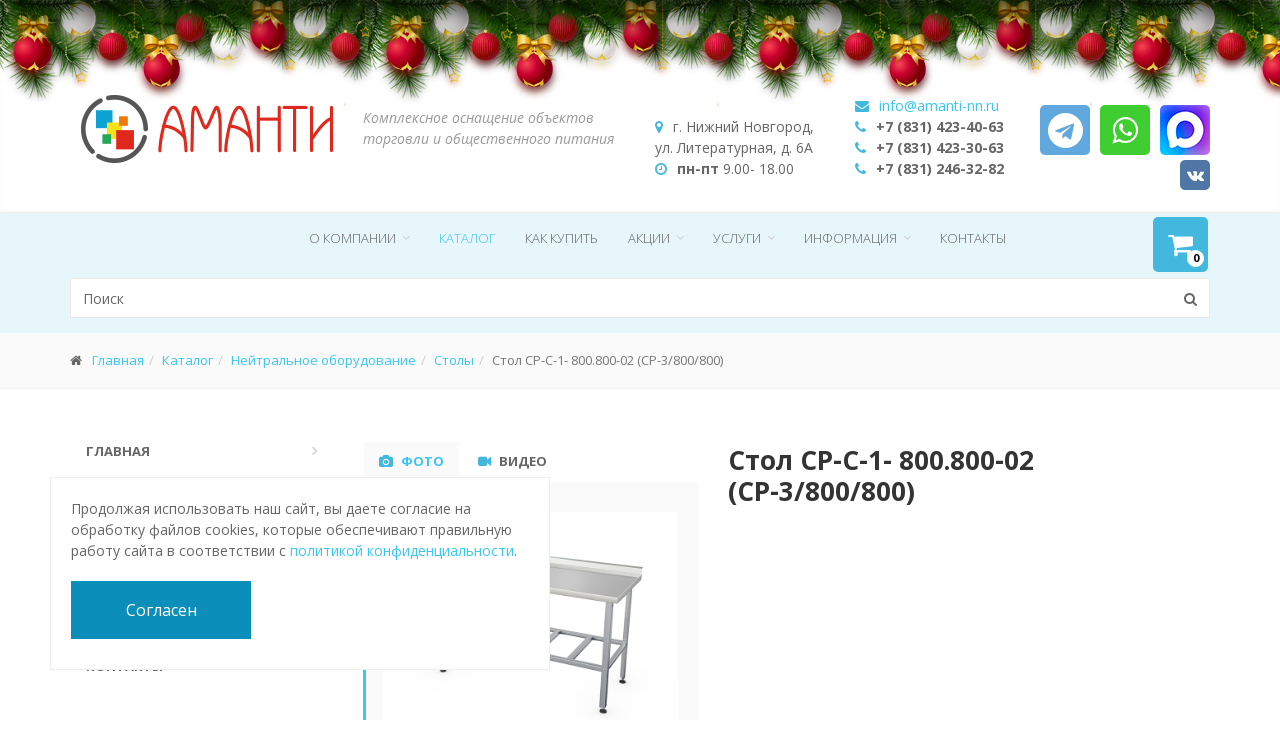

--- FILE ---
content_type: text/html; charset=utf-8
request_url: https://amanti-nn.ru/catalog/stoly/stol-sr-s-1-800-800-02-sr-3-800-800/
body_size: 19219
content:
<!DOCTYPE html>
<!--[if IE 9]> <html class="ie9"> <![endif]-->
<!--[if IE 8]> <html class="ie8"> <![endif]-->
<!--[if !IE]><!-->
<html lang="ru">
<!--<![endif]-->
<head>
	<title>Стол СР-С-1- 800.800-02 (СР-3/800/800) заказать с доставкой</title>
		<meta name="robots" content="all">
	<meta http-equiv="Content-Type" content="text/html; charset=utf-8">
	<meta name="yandex-verification" content="2cc378aa60567165" />
	<meta name="yandex-verification" content="c8087fc869e1311c" />
	
		<meta name="description" content="Компания «Аманти» предлагает купить Стол СР-С-1- 800.800-02 (СР-3/800/800) с доставкой. У нас скидки при комплексном оснащении, богатый ассортимент, +7 (831) 423-30-63" />
			
	<link type="image/x-icon" rel="shortcut icon" href="/favicon.ico" />
	<meta name="viewport" content="width=device-width, initial-scale=1.0">
	<meta name="cmsmagazine" content="3cc6332489b7c3a1ac687efa2139ccef" />



	<link href="/local/templates/amanti_detail/fonts/font-awesome/css/font-awesome.css" rel="stylesheet" />
	<link href="/local/templates/amanti_detail/fonts/fontello/css/fontello.css" rel="stylesheet" />

	<link href="/local/templates/amanti_detail/bootstrap/css/bootstrap.css" rel="stylesheet" />
	<link href="/local/templates/amanti_detail/plugins/rs-plugin/css/settings.css" media="screen" rel="stylesheet" />
	<link href="/local/templates/amanti_detail/plugins/rs-plugin/css/extralayers.css" media="screen" rel="stylesheet" />
	<link href="/local/templates/amanti_detail/plugins/magnific-popup/magnific-popup.css" rel="stylesheet" />
	<link href="/local/templates/amanti_detail/css/animations.css" rel="stylesheet">
	<link href="/local/templates/amanti_detail/plugins/slick-slider/slick.css" rel="stylesheet">
	<link href="/local/templates/amanti_detail/plugins/slick-slider/slick-theme.css" rel="stylesheet">
	<link href="/local/templates/amanti_detail/plugins/owl-carousel/owl.carousel.css" rel="stylesheet" />
		
	
	<link href="/bitrix/js/ui/design-tokens/dist/ui.design-tokens.css?171752157826358" type="text/css"  rel="stylesheet" />
<link href="/bitrix/js/ui/fonts/opensans/ui.font.opensans.css?17175127602555" type="text/css"  rel="stylesheet" />
<link href="/bitrix/js/main/popup/dist/main.popup.bundle.css?174351189929852" type="text/css"  rel="stylesheet" />
<link href="/bitrix/css/main/bootstrap.css?1717512656141508" type="text/css"  rel="stylesheet" />
<link href="/local/templates/amanti_detail/components/bitrix/catalog.element/wg_futures/style.css?15813391455033" type="text/css"  rel="stylesheet" />
<link href="/local/templates/amanti_detail/components/bitrix/catalog.section/products-liked-1/style.css?159438792428050" type="text/css"  rel="stylesheet" />
<link href="/local/templates/amanti_detail/components/bitrix/catalog.products.viewed/last_viewed-1/style.css?15943879243791" type="text/css"  rel="stylesheet" />
<link href="/bitrix/templates/s1_main_effortless_sergeland/ny/style.css?15446172604706" type="text/css"  data-template-style="true"  rel="stylesheet" />
<link href="/bitrix/panel/main/popup.css?171751265522696" type="text/css"  data-template-style="true"  rel="stylesheet" />
<link href="/bitrix/components/webes/sconeclick/css/styles.css?15831415105419" type="text/css"  data-template-style="true"  rel="stylesheet" />
<link href="/local/templates/amanti_detail/components/bitrix/search.form/flat/style.css?1579613580251" type="text/css"  data-template-style="true"  rel="stylesheet" />
<link href="/bitrix/templates/.default/components/bitrix/sale.basket.basket.line/basket_blue/style.css?15831415184439" type="text/css"  data-template-style="true"  rel="stylesheet" />
<link href="/local/templates/amanti_detail/components/bitrix/menu/left/style.css?1579613564168" type="text/css"  data-template-style="true"  rel="stylesheet" />
<link href="/local/templates/amanti_detail/components/bitrix/catalog.section/banner/style.css?1740043431640" type="text/css"  data-template-style="true"  rel="stylesheet" />
<link href="/bitrix/templates/.default/components/bitrix/menu/footer_menu/style.css?1583141518633" type="text/css"  data-template-style="true"  rel="stylesheet" />
<link href="/local/templates/amanti_detail/template_styles.css?1754316176222674" type="text/css"  data-template-style="true"  rel="stylesheet" />

	<!-- Theme CSS -->
	<link href="/local/templates/amanti_detail/css/theme/color/light_blue.css" rel="stylesheet" type="text/css">	
	<link href="/local/templates/amanti_detail/css/theme/background/background0.css" rel="stylesheet" type="text/css">	
	<link href="/local/templates/amanti_detail/css/theme/boxed/standard.css" rel="stylesheet" type="text/css">	
	
	<script src="/local/templates/amanti_detail/plugins/jquery.min.js" type="text/javascript"></script>
	<script src="/local/templates/amanti_detail/bootstrap/js/bootstrap.min.js" type="text/javascript"></script>
	<script src="/local/templates/amanti_detail/plugins/modernizr.js" type="text/javascript"></script>
	<script src="/local/templates/amanti_detail/plugins/isotope/isotope.pkgd.min.js" type="text/javascript"></script>
	<script src="/local/templates/amanti_detail/plugins/owl-carousel/owl.carousel.js" type="text/javascript"></script>
	<script src="/local/templates/amanti_detail/plugins/magnific-popup/jquery.magnific-popup.min.js" type="text/javascript"></script>
	<script src="/local/templates/amanti_detail/plugins/jquery.appear.js" type="text/javascript"></script>
	<script src="/local/templates/amanti_detail/plugins/jquery.parallax-1.1.3.js" type="text/javascript"></script>
	<script src="/local/templates/amanti_detail/plugins/jquery.browser.js" type="text/javascript"></script>
	<script src="/local/templates/amanti_detail/plugins/SmoothScroll.js" type="text/javascript"></script>
	<script src="/local/templates/amanti_detail/js/plugins.js" type="text/javascript"></script>
	<script src="/local/templates/amanti_detail/js/template.js" type="text/javascript"></script>
	<script src="/local/templates/amanti_detail/plugins/slick-slider/slick.min.js" type="text/javascript"></script>

		<script type="text/javascript" src="/bitrix/templates/s1_main_effortless_sergeland/ny/swfobject.min.js"></script>
	<script type="text/javascript" src="/bitrix/templates/s1_main_effortless_sergeland/ny/newyear.js"></script>
		
	
	<script>if(!window.BX)window.BX={};if(!window.BX.message)window.BX.message=function(mess){if(typeof mess==='object'){for(let i in mess) {BX.message[i]=mess[i];} return true;}};</script>
<script>(window.BX||top.BX).message({"JS_CORE_LOADING":"Загрузка...","JS_CORE_NO_DATA":"- Нет данных -","JS_CORE_WINDOW_CLOSE":"Закрыть","JS_CORE_WINDOW_EXPAND":"Развернуть","JS_CORE_WINDOW_NARROW":"Свернуть в окно","JS_CORE_WINDOW_SAVE":"Сохранить","JS_CORE_WINDOW_CANCEL":"Отменить","JS_CORE_WINDOW_CONTINUE":"Продолжить","JS_CORE_H":"ч","JS_CORE_M":"м","JS_CORE_S":"с","JSADM_AI_HIDE_EXTRA":"Скрыть лишние","JSADM_AI_ALL_NOTIF":"Показать все","JSADM_AUTH_REQ":"Требуется авторизация!","JS_CORE_WINDOW_AUTH":"Войти","JS_CORE_IMAGE_FULL":"Полный размер"});</script>

<script src="/bitrix/js/main/core/core.js?1743511911498479"></script>

<script>BX.Runtime.registerExtension({"name":"main.core","namespace":"BX","loaded":true});</script>
<script>BX.setJSList(["\/bitrix\/js\/main\/core\/core_ajax.js","\/bitrix\/js\/main\/core\/core_promise.js","\/bitrix\/js\/main\/polyfill\/promise\/js\/promise.js","\/bitrix\/js\/main\/loadext\/loadext.js","\/bitrix\/js\/main\/loadext\/extension.js","\/bitrix\/js\/main\/polyfill\/promise\/js\/promise.js","\/bitrix\/js\/main\/polyfill\/find\/js\/find.js","\/bitrix\/js\/main\/polyfill\/includes\/js\/includes.js","\/bitrix\/js\/main\/polyfill\/matches\/js\/matches.js","\/bitrix\/js\/ui\/polyfill\/closest\/js\/closest.js","\/bitrix\/js\/main\/polyfill\/fill\/main.polyfill.fill.js","\/bitrix\/js\/main\/polyfill\/find\/js\/find.js","\/bitrix\/js\/main\/polyfill\/matches\/js\/matches.js","\/bitrix\/js\/main\/polyfill\/core\/dist\/polyfill.bundle.js","\/bitrix\/js\/main\/core\/core.js","\/bitrix\/js\/main\/polyfill\/intersectionobserver\/js\/intersectionobserver.js","\/bitrix\/js\/main\/lazyload\/dist\/lazyload.bundle.js","\/bitrix\/js\/main\/polyfill\/core\/dist\/polyfill.bundle.js","\/bitrix\/js\/main\/parambag\/dist\/parambag.bundle.js"]);
</script>
<script>BX.Runtime.registerExtension({"name":"ui.design-tokens","namespace":"window","loaded":true});</script>
<script>BX.Runtime.registerExtension({"name":"ui.fonts.opensans","namespace":"window","loaded":true});</script>
<script>BX.Runtime.registerExtension({"name":"main.popup","namespace":"BX.Main","loaded":true});</script>
<script>BX.Runtime.registerExtension({"name":"popup","namespace":"window","loaded":true});</script>
<script>BX.Runtime.registerExtension({"name":"message","namespace":"window","loaded":true});</script>
<script>BX.Runtime.registerExtension({"name":"main.pageobject","namespace":"window","loaded":true});</script>
<script>(window.BX||top.BX).message({"JS_CORE_LOADING":"Загрузка...","JS_CORE_NO_DATA":"- Нет данных -","JS_CORE_WINDOW_CLOSE":"Закрыть","JS_CORE_WINDOW_EXPAND":"Развернуть","JS_CORE_WINDOW_NARROW":"Свернуть в окно","JS_CORE_WINDOW_SAVE":"Сохранить","JS_CORE_WINDOW_CANCEL":"Отменить","JS_CORE_WINDOW_CONTINUE":"Продолжить","JS_CORE_H":"ч","JS_CORE_M":"м","JS_CORE_S":"с","JSADM_AI_HIDE_EXTRA":"Скрыть лишние","JSADM_AI_ALL_NOTIF":"Показать все","JSADM_AUTH_REQ":"Требуется авторизация!","JS_CORE_WINDOW_AUTH":"Войти","JS_CORE_IMAGE_FULL":"Полный размер"});</script>
<script>BX.Runtime.registerExtension({"name":"window","namespace":"window","loaded":true});</script>
<script>(window.BX||top.BX).message({"LANGUAGE_ID":"ru","FORMAT_DATE":"DD.MM.YYYY","FORMAT_DATETIME":"DD.MM.YYYY HH:MI:SS","COOKIE_PREFIX":"BITRIX_SM","SERVER_TZ_OFFSET":"10800","UTF_MODE":"Y","SITE_ID":"s1","SITE_DIR":"\/","USER_ID":"","SERVER_TIME":1769544354,"USER_TZ_OFFSET":0,"USER_TZ_AUTO":"Y","bitrix_sessid":"e6821829205316cc1e04037b9f3f54c1"});</script>


<script src="/bitrix/js/main/popup/dist/main.popup.bundle.js?1743511899117175"></script>
<script src="/bitrix/js/main/core/core_message.js?17175126451242"></script>
<script src="/bitrix/js/main/pageobject/pageobject.js?1717512650864"></script>
<script src="/bitrix/js/main/core/core_window.js?171752163498766"></script>
<script>BX.message({'SERGELAND_EFFORTLESS_HEADER_CALLBACK':'Заказать звонок','SERGELAND_EFFORTLESS_HEADER_FEEDBACK':'Задать вопрос менеджеру','SERGELAND_EFFORTLESS_HEADER_SEARCH':'Найти','SHOW_MORE':'Показать ещё','HIDE':'Скрыть'})</script>
<script type="application/ld+json">{"@context":"http:\/\/schema.org","@type":"Product","image":"\/upload\/iblock\/2c5\/b6gippz7up0ld7k768n49ey2cc4pea17\/SR_S_1_-600.700_02.jpeg","name":"\u0421\u0442\u043e\u043b \u0421\u0420-\u0421-1- 800.800-02 (\u0421\u0420-3\/800\/800)","description":"\u041a\u043e\u043c\u043f\u0430\u043d\u0438\u044f \u00ab\u0410\u043c\u0430\u043d\u0442\u0438\u00bb \u043f\u0440\u0435\u0434\u043b\u0430\u0433\u0430\u0435\u0442 \u043a\u0443\u043f\u0438\u0442\u044c \u0421\u0442\u043e\u043b \u0421\u0420-\u0421-1- 800.800-02 (\u0421\u0420-3\/800\/800) \u0441 \u0434\u043e\u0441\u0442\u0430\u0432\u043a\u043e\u0439. \u0423 \u043d\u0430\u0441 \u0441\u043a\u0438\u0434\u043a\u0438 \u043f\u0440\u0438 \u043a\u043e\u043c\u043f\u043b\u0435\u043a\u0441\u043d\u043e\u043c \u043e\u0441\u043d\u0430\u0449\u0435\u043d\u0438\u0438, \u0431\u043e\u0433\u0430\u0442\u044b\u0439 \u0430\u0441\u0441\u043e\u0440\u0442\u0438\u043c\u0435\u043d\u0442, +7 (831) 423-30-63","offers":{"@type":"Offer","price":0,"availability":"http:\/\/schema.org\/InStock","priceCurrency":"RUB"}}</script>
<link href="https://amanti-nn.ru/local/templates/amanti_detail/components/bitrix/catalog.element/wg_futures/add_style.css" rel="stylesheet" />
<script type="application/ld+json">{
"@context":"http://www.schema.org/",
"@type":"Product",
"name":"Стол СР-С-1- 800.800-02 (СР-3/800/800)",
"image":"http://amanti-nn.ru/upload/iblock/2c5/b6gippz7up0ld7k768n49ey2cc4pea17/SR_S_1_-600.700_02.jpeg",
"description":"«Аманти» предлагает купить качественные разделочные столы по выгодным ценам с гарантией и доставкой!",
"brand":"Атеси"
}</script>
<link rel="canonical" href="https://amanti-nn.ru/catalog/stoly/stol-sr-s-1-800-800-02-sr-3-800-800/" />



	<script src="/bitrix/components/webes/sconeclick/js/script.js?158314151015751"></script>
<script src="/bitrix/templates/.default/components/bitrix/menu/top/script.js?15958553371007"></script>
<script src="/bitrix/templates/.default/components/bitrix/sale.basket.basket.line/basket_blue/script.js?15831415185547"></script>
<script src="/local/templates/amanti_detail/components/bitrix/catalog.element/wg_futures/script.js?1594387924133971"></script>
<script src="/local/templates/amanti_detail/components/bitrix/catalog.section/products-liked-1/script.js?159438792440572"></script>
<script src="/local/templates/amanti_detail/components/bitrix/catalog.products.viewed/last_viewed-1/script.js?15943879241291"></script>
<script src="/local/templates/amanti_detail/components/bitrix/catalog.products.viewed/last_viewed-1/script_basket.js?159438792440891"></script>
<script>var _ba = _ba || []; _ba.push(["aid", "00e1eeb38076b402da300476c4b8f794"]); _ba.push(["host", "amanti-nn.ru"]); (function() {var ba = document.createElement("script"); ba.type = "text/javascript"; ba.async = true;ba.src = (document.location.protocol == "https:" ? "https://" : "http://") + "bitrix.info/ba.js";var s = document.getElementsByTagName("script")[0];s.parentNode.insertBefore(ba, s);})();</script>






	<script type='application/ld+json'> 
		{
		  "@context": "http://www.schema.org",
		  "@type": "Store",
		  "name": "ООО «Торговый Дом АМАНТИ»",
		  "url": "https://amanti-nn.ru/",
		  "image": "https://amanti-nn.ru//images/logo.png",
		  "logo": "https://amanti-nn.ru//images/logo.png",
		  "description": "«Аманти» предлагает широкий выбор торгового оборудования для магазинов. Купить такое оборудование по низким ценам можно в нашем офисе в Нижнем Новгороде.",
		  "address": {
		    "@type": "PostalAddress",
		    "streetAddress": "ул. Обухова, д. 15",
		    "addressLocality": "Нижний Новгород",
		    "addressRegion": "Нижегородская область",
		    "postalCode": "603002",
		    "addressCountry": "Россия",
		    "telephone": "+7 (831) 4233063"
		  },
		  "geo": {
		    "@type": "GeoCoordinates",
		    "latitude": "56,315680",
		    "longitude": "43,937553"
		  }
		}
	</script>
	<!-- HTML5 shim and Respond.js for IE8 support of HTML5 elements and media queries -->
	<!--[if lt IE 9]>
		<script src="https://oss.maxcdn.com/html5shiv/3.7.2/html5shiv.min.js"></script>
		<script src="https://oss.maxcdn.com/respond/1.4.2/respond.min.js"></script>
	<![endif]-->
	
	<!-- Google Tag Manager -->
		<script>(function(w,d,s,l,i){w[l]=w[l]||[];w[l].push({'gtm.start':
		new Date().getTime(),event:'gtm.js'});var f=d.getElementsByTagName(s)[0],
		j=d.createElement(s),dl=l!='dataLayer'?'&l='+l:'';j.async=true;j.src=
		'https://www.googletagmanager.com/gtm.js?id='+i+dl;f.parentNode.insertBefore(j,f);
		})(window,document,'script','dataLayer','GTM-M8XFC3');</script>
	<!-- End Google Tag Manager -->

</head>
<body class=" ny_mode" >
<!-- Google Tag Manager (noscript) -->
	<noscript><iframe src="https://www.googletagmanager.com/ns.html?id=GTM-M8XFC3"
	height="0" width="0" style="display:none;visibility:hidden"></iframe></noscript>
<!-- End Google Tag Manager (noscript) -->
<div id="panel"></div>

<noscript><iframe src="//www.googletagmanager.com/ns.html?id=GTM-M8XFC3" height="0" width="0" style="display:none;visibility:hidden"></iframe></noscript>

<div class="page-wrapper">
		<div class="header-top white">
		<div class="container">
			<div class="row">
				<div class="col-xs-12 col-sm-4 col-md-3">
					<div class="header-left clearfix">
						<div class="logo">
							<a href="/"><img src="/images/logo.png" alt="SergeLand" /></a>						</div>
					</div>
				</div>
				<div class="hidden-xs col-sm-5 col-md-3">
					<div class="site-slogan">
	Комплексное оснащение объектов торговли и общественного питания
</div>				</div>
				<div class="color_theme col-xs-12 col-sm-3 col-md-6">
					<div class="row-kontakti">
						<div class="col-xs-12 col-sm-12 col-md-4 hidden-sm" id="headerAddress">
							<i class="fa fa-map-marker pr-10"></i><span class="adress">г. Нижний Новгород,<br> ул. Литературная, д. 6А</span>							<div>
<i class="fa fa-clock-o pr-10"></i><b>пн-пт</b> 9.00- 18.00
</div>						</div>
						<div class="col-xs-12 col-sm-12 col-md-4" id="headerPhone">
							<div>
 <i class="fa fa-envelope pr-10"></i><a href="mailto:info@amanti-nn.ru">info@amanti-nn.ru</a><br>
</div>
<div>
 <i class="fa fa-phone pr-10"></i><b><span class="phoneTrack phone_alloka">+7 (831) 423-40-63</span></b>
</div>
<div>
 <i class="fa fa-phone pr-10"></i><b><span class="phoneTrack phone_alloka">+7 (831) 423-30-63</span></b>
</div>
<div>
 <i class="fa fa-phone pr-10"></i><b><span class="phoneTrack phone_alloka">+7 (831) 246-32-82</span></b>
</div>
 <br>							
						</div>
						<div class="social-icon col-xs-12 col-sm-12 col-md-4">
							<nav class="header-social nav-social to-social-nav big-soc-ico">
								<a class="telegram ico"   target="_blank" rel="nofollow" title="Telegram" href="https://t.me/+79290534063">
									<i class="fa fa-telegram"></i>
								</a>
								<a class="whatsapp ico"   target="_blank" rel="nofollow" title="Whatsapp" href="whatsapp://send?phone=79290533063">
									<i class="fa fa-whatsapp"></i>
								</a>
                                <a class="max ico" target="_blank" rel="nofollow" title="Max" href="https://max.ru/u/f9LHodD0cOKL2P9K3WFoAbWlF9IHLq5OzAqdPgniAIsUG81WblCknPDQNb0">
                                    <img src="/images/max.png">
                                </a>
                                							</nav>
							<nav class="header-social nav-social to-social-nav">
																<a class="vk ico"   target="_blank" rel="nofollow" title="Vk"  href="https://vk.com/amantinn">
									<i class="fa fa-vk"></i>
								</a>
							</nav>
						</div>
					</div>
				</div>
			</div>
		</div>
	</div>
	<script>
	jQuery(function(){
		var	headerTopHeight = $(".header-top").outerHeight(),
		headerHeight = $("header.header.float").outerHeight();
		$(window).scroll(function() {
			if (($(".header.float").length > 0)) { 
				if(($(this).scrollTop() > headerTopHeight+headerHeight) && ($(window).width() > 767)) {
					$("body").addClass("fixed-header-on");
					$(".header.float").addClass('animated object-visible fadeInDown');
					if (!($(".header.transparent").length>0)) {
						if ($(".banner:not(.header-top)").length>0) {
							$(".banner").css("marginTop", (headerHeight)+"px");
						} else if ($(".page-intro").length>0) {
							$(".page-intro").css("marginTop", (headerHeight)+"px");
						} else if ($(".page-top").length>0) {
							$(".page-top").css("marginTop", (headerHeight)+"px");
						} else {
							$("section.main-container").css("marginTop", (headerHeight)+"px");
						}
					}
				} else {
					$("body").removeClass("fixed-header-on");
					$("section.main-container").css("marginTop", (0)+"px");
					$(".banner").css("marginTop", (0)+"px");
					$(".page-intro").css("marginTop", (0)+"px");
					$(".page-top").css("marginTop", (0)+"px");
					$(".header.float").removeClass('animated object-visible fadeInDown');
				}
			};
		});		
	});
	</script>
	<header class="header menu-transparent float white clearfix">
		<div class="container">
			<div class="row">

				<div class="hidden-md hidden-sm col-xs-2 logo-box">
					<div class="header-left clearfix">
						<div class="logo fixed">
							<p>Меню</p>						</div>
					</div>
				</div>
				<div class="col-lg-8 col-md-10 col-sm-12 col-xs-10">
					<div class="header-right ">
						<div class="main-navigation animated">
	<nav class="navbar navbar-default">
		<div class="container-fluid">
			<div class="navbar-header">
				<button type="button" class="btn navbar-toggle" data-toggle="collapse" data-target="#navbar-collapse-1">
					<span class="sr-only">Меню</span>
					<span class="icon-bar"></span>
					<span class="icon-bar"></span>
					<span class="icon-bar"></span>
				</button>
			</div>
			<div class="collapse navbar-collapse" id="navbar-collapse-1">
				<ul class="nav navbar-nav navbar-right">
																	
																					<li class="dropdown "><a class="dropdown-toggle disabled" data-toggle="dropdown" href="/about/">О компании</a>
									<ul class="dropdown-menu">
																																				
																					<li class=""><a class="dropdown-toggle disabled" data-toggle="dropdown" href="/about/partners/">Наши партнеры</a></li>
																																				
																					<li class=""><a class="dropdown-toggle disabled" data-toggle="dropdown" href="/about/nam-doveryayut/">Нам доверяют</a></li>
																																				
																					<li class=""><a class="dropdown-toggle disabled" data-toggle="dropdown" href="/about/sertificaty/">Сертификаты</a></li>
																																				
																					<li class=""><a class="dropdown-toggle disabled" data-toggle="dropdown" href="/about/vacancies/">Вакансии</a></li>
																																				
																					<li class=""><a class="dropdown-toggle disabled" data-toggle="dropdown" href="/about/faq/">Вопросы и ответы</a></li>
																																					</ul></li>												
																					<li class="active"><a class="dropdown-toggle disabled" data-toggle="dropdown" href="/catalog/">Каталог</a></li>
																																				
																					<li class=""><a class="dropdown-toggle disabled" data-toggle="dropdown" href="/buy/">Как купить</a></li>
																																				
																					<li class="dropdown "><a class="dropdown-toggle disabled" data-toggle="dropdown" href="/info/actions/">Акции</a>
									<ul class="dropdown-menu">
																																				
																					<li class=""><a class="dropdown-toggle disabled" data-toggle="dropdown" href="/info/actions/current/">Текущие акции</a></li>
																																				
																					<li class=""><a class="dropdown-toggle disabled" data-toggle="dropdown" href="/info/actions/archive/">Прошедшие акции</a></li>
																																					</ul></li>												
																					<li class="dropdown "><a class="dropdown-toggle disabled" data-toggle="dropdown" href="/services/">Услуги</a>
									<ul class="dropdown-menu">
																																				
																					<li class=""><a class="dropdown-toggle disabled" data-toggle="dropdown" href="/services/proektirovanie/">Проектирование</a></li>
																																				
																					<li class=""><a class="dropdown-toggle disabled" data-toggle="dropdown" href="/services/design/">Дизайн</a></li>
																																				
																					<li class=""><a class="dropdown-toggle disabled" data-toggle="dropdown" href="/services/dopolnitelnye-skidki-pri-kompleksnom-osnashchenii/">Дополнительные скидки при комплексном оснащении</a></li>
																																				
																					<li class=""><a class="dropdown-toggle disabled" data-toggle="dropdown" href="/services/dostavka-i-oplata-oborudovaniya/">Доставка и оплата оборудования</a></li>
																																				
																					<li class=""><a class="dropdown-toggle disabled" data-toggle="dropdown" href="/services/montazh-i-puskonaladka/">Монтаж и пусконаладка</a></li>
																																				
																					<li class=""><a class="dropdown-toggle disabled" data-toggle="dropdown" href="/services/obsluzhivanie-i-remont/">Обслуживание и ремонт</a></li>
																																				
																					<li class=""><a class="dropdown-toggle disabled" data-toggle="dropdown" href="/services/lizing/">Лизинг</a></li>
																																					</ul></li>												
																					<li class="dropdown "><a class="dropdown-toggle disabled" data-toggle="dropdown" href="/info/">Информация</a>
									<ul class="dropdown-menu">
																																				
																					<li class=""><a class="dropdown-toggle disabled" data-toggle="dropdown" href="/info/video/">Видео</a></li>
																																				
																					<li class=""><a class="dropdown-toggle disabled" data-toggle="dropdown" href="/info/news/">Новости</a></li>
																																				
																					<li class=""><a class="dropdown-toggle disabled" data-toggle="dropdown" href="/info/articles/">Статьи</a></li>
																																				
																					<li class=""><a class="dropdown-toggle disabled" data-toggle="dropdown" href="/info/works/">Готовые проекты</a></li>
																																				
																					<li class="dropdown "><a class="dropdown-toggle disabled" data-toggle="dropdown" href="/info/photo/">Наши работы</a>
									<ul class="dropdown-menu to-left">
																																				
																					<li class=""><a class="dropdown-toggle disabled" data-toggle="dropdown" href="/info/photo/stolovye-kafe-restorany/">Столовые / Кафе / Рестораны</a></li>
																																				
																					<li class=""><a class="dropdown-toggle disabled" data-toggle="dropdown" href="/info/photo/magaziny/">Магазины</a></li>
																																					</ul></li>												
																					<li class=""><a class="dropdown-toggle disabled" data-toggle="dropdown" href="/info/buklety/">Буклеты</a></li>
																																					</ul></li>												
																					<li class=""><a class="dropdown-toggle disabled" data-toggle="dropdown" href="/contacts/">Контакты</a></li>
																																	</ul>
			</div>
		</div>
	</nav>
</div>
					</div>
				</div>

                <div class="col-xs-8 col-md-9 col-sm-9 hidden-md hidden-lg">
                    <form action="/search/" role="search" class="search-box">
	<div class="form-group has-feedback">
		<input id="serach_btn" type="text" name="q" class="form-control" required placeholder="Поиск">
		<i class="fa fa-search form-control-feedback">
			<input type="submit" class="searchsubmit fa fa-search form-control-feedback" value="search" style="pointer-events: initial;">
		</i>
	</div>
</form>

<script type="text/javascript">
	$('.search-box').click(function(e) {

		e.stopPropagation();
		console.log("i");
		
});

</script>
                </div>
				<div class="col-xs-4 col-md-2 col-sm-3 mod_tile_box pull-right">
					<div class="header-top-dropdown mod_tile ">
						<script>
var bx_basketFKauiI = new BitrixSmallCart;
</script>
<div id="bx_basketFKauiI" class="bx-basket bx-opener btn-group dropdown mod_tile_group bskt"><!--'start_frame_cache_bx_basketFKauiI'--><button type="button" class="btn dropdown-toggle mod_tile_btn" data-toggle="dropdown">
<i class="fa fa-shopping-cart"></i>
<span class="count_item">0</span>	<!-- <br />
	<span>
		Товаров на сумму					<strong>0 руб.</strong>
			</span> -->
		</button>
<ul class="dropdown-menu dropdown-menu-right dropdown-animation">
	<li>
					<a href="/personal/cart/">Корзина<br>
			<span>
				Товаров на сумму									<strong>0 руб.</strong>
							</span>
			</a>
			</li>
</ul>

	<!-- <button type="button" class="btn dropdown-toggle hidden-xs hidden-sm mod_tile_btn"><i class="fa fa-shopping-cart"></i>
			<a href="/personal/cart/"></a>0 позиций			<br />
			<span>
				Товаров на сумму									<strong>0 руб.</strong>
							</span>
							</button> -->
<!--'end_frame_cache_bx_basketFKauiI'--></div>
<script type="text/javascript">
	bx_basketFKauiI.siteId       = 's1';
	bx_basketFKauiI.cartId       = 'bx_basketFKauiI';
	bx_basketFKauiI.ajaxPath     = '/bitrix/components/bitrix/sale.basket.basket.line/ajax.php';
	bx_basketFKauiI.templateName = 'basket_blue';
	bx_basketFKauiI.arParams     =  {'SHOW_NUM_PRODUCTS':'Y','SHOW_TOTAL_PRICE':'Y','SHOW_AUTHOR':'N','POSITION_FIXED':'N','SHOW_PRODUCTS':'N','SHOW_PERSONAL_LINK':'N','PATH_TO_BASKET':'/personal/cart/','PATH_TO_PERSONAL':'/personal/','PATH_TO_PROFILE':'/personal/','CACHE_TYPE':'A','PATH_TO_ORDER':'/personal/order/make/','HIDE_ON_BASKET_PAGES':'Y','SHOW_EMPTY_VALUES':'Y','SHOW_REGISTRATION':'N','PATH_TO_REGISTER':'/login/','PATH_TO_AUTHORIZE':'/login/','SHOW_DELAY':'Y','SHOW_NOTAVAIL':'Y','SHOW_IMAGE':'Y','SHOW_PRICE':'Y','SHOW_SUMMARY':'Y','POSITION_VERTICAL':'top','POSITION_HORIZONTAL':'right','MAX_IMAGE_SIZE':'70','AJAX':'N','~SHOW_NUM_PRODUCTS':'Y','~SHOW_TOTAL_PRICE':'Y','~SHOW_AUTHOR':'N','~POSITION_FIXED':'N','~SHOW_PRODUCTS':'N','~SHOW_PERSONAL_LINK':'N','~PATH_TO_BASKET':'/personal/cart/','~PATH_TO_PERSONAL':'/personal/','~PATH_TO_PROFILE':'/personal/','~CACHE_TYPE':'A','~PATH_TO_ORDER':'/personal/order/make/','~HIDE_ON_BASKET_PAGES':'Y','~SHOW_EMPTY_VALUES':'Y','~SHOW_REGISTRATION':'N','~PATH_TO_REGISTER':'/login/','~PATH_TO_AUTHORIZE':'/login/','~SHOW_DELAY':'Y','~SHOW_NOTAVAIL':'Y','~SHOW_IMAGE':'Y','~SHOW_PRICE':'Y','~SHOW_SUMMARY':'Y','~POSITION_VERTICAL':'top','~POSITION_HORIZONTAL':'right','~MAX_IMAGE_SIZE':'70','~AJAX':'N','cartId':'bx_basketFKauiI'}; // TODO \Bitrix\Main\Web\Json::encode
	bx_basketFKauiI.closeMessage = 'Скрыть';
	bx_basketFKauiI.openMessage  = 'Раскрыть';
	bx_basketFKauiI.activate();
</script>
                        																	</div>
				</div>
                <div class="col-md-12 col-lg-12  hidden-sm hidden-xs ">
                    <form action="/search/" role="search" class="search-box">
	<div class="form-group has-feedback">
		<input id="serach_btn" type="text" name="q" class="form-control" required placeholder="Поиск">
		<i class="fa fa-search form-control-feedback">
			<input type="submit" class="searchsubmit fa fa-search form-control-feedback" value="search" style="pointer-events: initial;">
		</i>
	</div>
</form>

<script type="text/javascript">
	$('.search-box').click(function(e) {

		e.stopPropagation();
		console.log("i");
		
});

</script>
                </div>

<!--                <div class="clearfix" ></div>-->
                <!--                <div class="clearfix" >&nbsp</div>-->

<!--                <div class="search_row clearfix" >-->
<!---->
<!--                    <div class="col-xs-8 col-md-10 col-sm-9">-->
<!--                        --><!--                    </div>-->
<!--                    <div class="col-xs-2 col-md-2 col-sm-3">-->
<!---->
<!--                        <div class="btn-group dropdown mod_tile_group tel  pull-right">-->
<!--                            <button type="button" class="btn dropdown-toggle hidden-xs mod_tile_btn" data-toggle="dropdown"><i class="fa fa-phone text-default"></i> --><!--</button>-->
<!--                            <button type="button" class="btn dropdown-toggle hidden-lg hidden-md hidden-sm mod_tile_btn" data-toggle="dropdown"><i class="fa fa-phone text-default"></i></button>-->
<!--                            <ul class="dropdown-menu dropdown-menu-right dropdown-animation">-->
<!--                                <li>-->
<!--                                    --><!--                                </li>-->
<!--                            </ul>-->
<!--                        </div>-->
<!--                    </div>-->
<!--                </div>-->

			</div>
		</div>
	</header>
	<div class="page-intro">
		<div class="container">
			<div class="row">
				<div class="col-md-12">
					<ul class="breadcrumb"><li><i class="fa fa-home pr-10"></i><a href="/">Главная</a></li><li><a href="/catalog/">Каталог</a></li><li><a href="/catalog/neytralnoe-oborudovanie/">Нейтральное оборудование</a></li><li><a href="/catalog/stoly/">Столы</a></li><li class="active">Стол СР-С-1- 800.800-02 (СР-3/800/800)</li></ul>				</div>
			</div>
		</div>
	</div>
	<section class="main-container">
		<div class="container">
			<div class="row color_theme">

								<div class="col-md-3 hidden-xs hidden-sm">
					<div class="sidebar">
						<div class="block">
														<nav>
	<ul class="nav nav-pills nav-stacked">
							
				<li ><a href="/">Главная</a></li>
									<li ><a href="/about/">О компании</a>
				<ul>
									
				<li ><a href="/about/partners/">Наши партнеры</a></li>
											
				<li ><a href="/about/nam-doveryayut/">Нам доверяют</a></li>
											
				<li ><a href="/about/sertificaty/">Сертификаты</a></li>
											
				<li ><a href="/about/vacancies/">Вакансии</a></li>
											
				<li ><a href="/about/faq/">Вопросы и ответы</a></li>
							</ul></li>							
				<li class="active"><a href="/catalog/">Каталог</a></li>
									<li ><a href="/services/">Услуги</a>
				<ul>
									
				<li ><a href="/services/proektirovanie/">Проектирование</a></li>
											
				<li ><a href="/services/design/">Дизайн</a></li>
											
				<li ><a href="/services/dopolnitelnye-skidki-pri-kompleksnom-osnashchenii/">Дополнительные скидки при комплексном оснащении</a></li>
											
				<li ><a href="/services/dostavka-i-oplata-oborudovaniya/">Доставка и оплата оборудования</a></li>
											
				<li ><a href="/services/montazh-i-puskonaladka/">Монтаж и пусконаладка</a></li>
											
				<li ><a href="/services/obsluzhivanie-i-remont/">Обслуживание и ремонт</a></li>
											
				<li ><a href="/services/lizing/">Лизинг</a></li>
							</ul></li>					<li ><a href="/info/">Информация</a>
				<ul>
									
				<li ><a href="/info/video/">Видео</a></li>
											
				<li ><a href="/info/news/">Новости</a></li>
											
				<li ><a href="/info/articles/">Статьи</a></li>
											
				<li ><a href="/info/works/">Готовые проекты</a></li>
											
				<li ><a href="/info/photo/">Наши работы</a></li>
											
				<li ><a href="/info/buklety/">Буклеты</a></li>
							</ul></li>							
				<li ><a href="/contacts/">Контакты</a></li>
					</ul>
</nav>
						</div>
						
						
<div class="block top_prod">
	<div class="owl-carousel content-slider-with-controls-bottom-autoplay photo-block">
	<div class="image-box" id="bx_3966226736_852">
		<div class="overlay-container">
			<img src="/upload/iblock/834/6ad0213b9f1eec8046f189087c69eb12.jpg" alt="">
			<div class="overlay">
				<div class="overlay-links single">
														</div>
			</div>
            <span class="title">Холодильный стол TM2-G</span>
                        <span class="price"
                  style="color:#666;font-size:16px;">
                <strike>120 938  руб.</strike>
                <span class="priceTop">102 797</span> руб.            </span>
            		</div>
	</div>
	<div class="image-box" id="bx_3966226736_2974">
		<div class="overlay-container">
			<img src="/upload/iblock/590/788c0fd604be7696b2e5c64228300eaf.jpg" alt="">
			<div class="overlay">
				<div class="overlay-links single">
														</div>
			</div>
            <span class="title">Шкаф холодильный CM105-S</span>
                        <span class="price"
                  style="color:#666;font-size:16px;">
                <strike>85 390  руб.</strike>
                <span class="priceTop">72 582</span> руб.            </span>
            		</div>
	</div>
	<div class="image-box" id="bx_3966226736_684">
		<div class="overlay-container">
			<img src="/upload/iblock/5fa/15666ef526040bf42804edff7eac4cc0.jpg" alt="">
			<div class="overlay">
				<div class="overlay-links single">
														</div>
			</div>
            <span class="title">Шкаф холодильный Капри 0,5СК</span>
                        <span class="price"
                  style="color:#666;font-size:16px;">
                <strike>74 143  руб.</strike>
                <span class="priceTop">60 056</span> руб.            </span>
            		</div>
	</div>
	<div class="image-box" id="bx_3966226736_16050">
		<div class="overlay-container">
			<img src="/upload/iblock/d48/e72586d10391a0c179833731307fdf67.jpg" alt="">
			<div class="overlay">
				<div class="overlay-links single">
														</div>
			</div>
            <span class="title">Морозильный ларь Frostor F 350 S</span>
                        <span class="price"
                  style="color:#666;font-size:16px;">
                <strike>46 979  руб.</strike>
                <span class="priceTop">39 932</span> руб.            </span>
            		</div>
	</div>
	<div class="image-box" id="bx_3966226736_3506">
		<div class="overlay-container">
			<img src="/upload/iblock/661/1001949.jpg" alt="">
			<div class="overlay">
				<div class="overlay-links single">
														</div>
			</div>
            <span class="title">Холодильная витрина ВХС-1,2 Полюс</span>
                        <span class="price"
                  style="color:#666;font-size:16px;">
                <strike>92 316  руб.</strike>
                <span class="priceTop">76 622</span> руб.            </span>
            		</div>
	</div>
	</div>
</div>
					</div>
				</div>
								<div class="main col-md-9 ">
				
				
<script type="text/javascript">
	jQuery(function(){
		$(".popup-img-18851").magnificPopup({
			type:"image",
			gallery: {
				enabled: true,
				tCounter : "%curr% из %total%"
			}
		});
	});
</script>
<div class="catalog-detail bx-catalog-element bx-blue"  id="bx_117848907_18851">
	<div class="row">
				<div class="product-item-detail-slider-container" id="bx_117848907_18851_big_slider">
					<span class="product-item-detail-slider-close" data-entity="close-popup"></span>
					<div class="product-item-detail-slider-block
						"
						data-entity="images-slider-block">
						<span class="product-item-detail-slider-left" data-entity="slider-control-left" style="display: none;"></span>
						<span class="product-item-detail-slider-right" data-entity="slider-control-right" style="display: none;"></span>
						<div class="product-item-label-text product-item-label-big product-item-label-top product-item-label-left" id="bx_117848907_18851_sticker">
							
						</div>
						
						<div class="product-item-detail-slider-images-container" data-entity="images-container">
							
						</div>
					</div>
					
				</div>
		<div class="col-md-5">
			<ul class="nav nav-pills white" role="tablist">
				<li class="active"><a href="#images" role="tab" data-toggle="tab" title="images"><i class="fa fa-camera pr-5"></i> Фото</a></li>
				<li><a href="#video" role="tab" data-toggle="tab" title="video"><i class="fa fa-video-camera pr-5"></i> Видео</a></li>
			</ul>
			<div class="tab-content">
				<div class="tab-pane active" id="images">
											<div class="owl-carousel content-slider-with-controls-bottom photo-block mb-20">
							<div class="overlay-container">
								<img src="/upload/iblock/12a/5isfrpjjxqtbgy3k0bu0x7ty4logc4pb/SR_S_1_-600.700_02.jpeg" alt="Стол СР-С-1- 800.800-02 (СР-3/800/800)" />
								<a href="/upload/iblock/12a/5isfrpjjxqtbgy3k0bu0x7ty4logc4pb/SR_S_1_-600.700_02.jpeg" class="popup-img-18851 overlay" title="Стол СР-С-1- 800.800-02 (СР-3/800/800)"><i class="fa fa-search-plus"></i></a>
							</div>
													</div>
									</div>
				<div class="tab-pane" id="video">
											<i class="fa fa-youtube pic"></i>
									</div>
			</div>
		</div>
		<div class="col-md-7">
						<h1 id="product_name">Стол СР-С-1- 800.800-02 (СР-3/800/800)</h1>
			<div class="mb-30">
								<div class="mb-20">
									</div>

														</div>
		</div>
	</div>
</div>

    <div class="row catalog-detail">
        
        <!-- Циркуль -->

        <div class="col-md-4 col-sm-3 wdth_20">
            <div  id="circul" class="box-style-5 object-non-visible object-visible" data-effect-delay="0">
                <a href="/services/proektirovanie/">
                    <img src="/test/img/compass.svg" alt="Дополнительные скидки при комплексном оснащении" />
                    <p class="mt-15 extra_text">Технологическое проектирование</p>
                </a>
            </div>
        </div>

        <!-- Монтаж -->

        <div class="col-md-4 col-sm-3 wdth_20">
            <div id="repairing" class="box-style-5 object-non-visible animated object-visible fadeInUpSmall" data-animation-effect="fadeInUpSmall" data-effect-delay="0">
                <a href="/services/montazh-i-puskonaladka/">
                    <img id="repairing_box" src="/test/img/repairing-box1.svg" alt="Дополнительные скидки при комплексном оснащении" />
                    <img id="repairing_keys" src="/test/img/repairing-box2.svg" alt="Дополнительные скидки при комплексном оснащении" />
                    <p class="mt-15 extra_text">Монтаж<br />и пусконаладка</p>
                </a>
            </div>
        </div>


        <!-- Ремонт -->

        <div class="col-md-4 col-sm-3 wdth_20">
            <div  id="services" class="box-style-5 object-non-visible animated object-visible fadeInUpSmall" data-animation-effect="fadeInUpSmall" data-effect-delay="0">
                <a href="/services/obsluzhivanie-i-remont/">
                    <img src="/test/img/human.svg" alt="Дополнительные скидки при комплексном оснащении" />
                    <div id="key"></div>
                    <p class="mt-15 extra_text">Обслуживание<br />и ремонт</p>
                </a>
            </div>
        </div>

    </div>


<script>
	BX.message({
		ECONOMY_INFO_MESSAGE: 'Скидка #ECONOMY#',
		TITLE_ERROR: 'Ошибка',
		TITLE_BASKET_PROPS: 'Свойства товара, добавляемые в корзину',
		BASKET_UNKNOWN_ERROR: 'Неизвестная ошибка при добавлении товара в корзину',
		BTN_SEND_PROPS: 'Выбрать',
		BTN_MESSAGE_BASKET_REDIRECT: 'Перейти в корзину',
		BTN_MESSAGE_CLOSE: 'Закрыть',
		BTN_MESSAGE_CLOSE_POPUP: 'Продолжить покупки',
		TITLE_SUCCESSFUL: 'Товар добавлен в корзину',
		COMPARE_MESSAGE_OK: 'Товар добавлен в список сравнения',
		COMPARE_UNKNOWN_ERROR: 'При добавлении товара в список сравнения произошла ошибка',
		COMPARE_TITLE: 'Сравнение товаров',
		BTN_MESSAGE_COMPARE_REDIRECT: 'Перейти в список сравнения',
		PRODUCT_GIFT_LABEL: 'Подарок',
		PRICE_TOTAL_PREFIX: 'на сумму',
		RELATIVE_QUANTITY_MANY: 'много',
		RELATIVE_QUANTITY_FEW: 'мало',
		SITE_ID: 's1'
	});

	var obbx_117848907_18851 = new JCCatalogElement({'CONFIG':{'USE_CATALOG':true,'SHOW_QUANTITY':false,'SHOW_PRICE':true,'SHOW_DISCOUNT_PERCENT':false,'SHOW_OLD_PRICE':true,'USE_PRICE_COUNT':false,'DISPLAY_COMPARE':false,'MAIN_PICTURE_MODE':['IMG'],'ADD_TO_BASKET_ACTION':['ADD'],'SHOW_CLOSE_POPUP':true,'SHOW_MAX_QUANTITY':'N','RELATIVE_QUANTITY_FACTOR':'5','TEMPLATE_THEME':'blue','USE_STICKERS':true,'USE_SUBSCRIBE':true,'ALT':'Стол СР-С-1- 800.800-02 (СР-3/800/800)','TITLE':'Стол СР-С-1- 800.800-02 (СР-3/800/800)','MAGNIFIER_ZOOM_PERCENT':'200','USE_ENHANCED_ECOMMERCE':'N','DATA_LAYER_NAME':'dataLayer','BRAND_PROPERTY':''},'VISUAL':{'ID':'bx_117848907_18851','DISCOUNT_PERCENT_ID':'bx_117848907_18851_dsc_pict','STICKER_ID':'bx_117848907_18851_sticker','BIG_SLIDER_ID':'bx_117848907_18851_big_slider','BIG_IMG_CONT_ID':'bx_117848907_18851_bigimg_cont','SLIDER_CONT_ID':'bx_117848907_18851_slider_cont','OLD_PRICE_ID':'bx_117848907_18851_old_price','PRICE_ID':'bx_117848907_18851_price','DISCOUNT_PRICE_ID':'bx_117848907_18851_price_discount','PRICE_TOTAL':'bx_117848907_18851_price_total','SLIDER_CONT_OF_ID':'bx_117848907_18851_slider_cont_','QUANTITY_ID':'bx_117848907_18851_quantity','QUANTITY_DOWN_ID':'bx_117848907_18851_quant_down','QUANTITY_UP_ID':'bx_117848907_18851_quant_up','QUANTITY_MEASURE':'bx_117848907_18851_quant_measure','QUANTITY_LIMIT':'bx_117848907_18851_quant_limit','BUY_LINK':'bx_117848907_18851_buy_link','ADD_BASKET_LINK':'bx_117848907_18851_add_basket_link','BASKET_ACTIONS_ID':'bx_117848907_18851_basket_actions','NOT_AVAILABLE_MESS':'bx_117848907_18851_not_avail','COMPARE_LINK':'bx_117848907_18851_compare_link','TREE_ID':'bx_117848907_18851_skudiv','DISPLAY_PROP_DIV':'bx_117848907_18851_sku_prop','DISPLAY_MAIN_PROP_DIV':'bx_117848907_18851_main_sku_prop','OFFER_GROUP':'bx_117848907_18851_set_group_','BASKET_PROP_DIV':'bx_117848907_18851_basket_prop','SUBSCRIBE_LINK':'bx_117848907_18851_subscribe','TABS_ID':'bx_117848907_18851_tabs','TAB_CONTAINERS_ID':'bx_117848907_18851_tab_containers','SMALL_CARD_PANEL_ID':'bx_117848907_18851_small_card_panel','TABS_PANEL_ID':'bx_117848907_18851_tabs_panel'},'PRODUCT_TYPE':'1','PRODUCT':{'ID':'18851','ACTIVE':'Y','PICT':{'ID':'45390','SRC':'/upload/iblock/12a/5isfrpjjxqtbgy3k0bu0x7ty4logc4pb/SR_S_1_-600.700_02.jpeg','WIDTH':'720','HEIGHT':'540'},'NAME':'Стол СР-С-1- 800.800-02 (СР-3/800/800)','SUBSCRIPTION':true,'ITEM_PRICE_MODE':'S','ITEM_PRICES':[{'UNROUND_BASE_PRICE':'0','UNROUND_PRICE':'0','BASE_PRICE':'0','PRICE':'0','ID':'13238','PRICE_TYPE_ID':'1','CURRENCY':'RUB','DISCOUNT':'0','PERCENT':'0','QUANTITY_FROM':'','QUANTITY_TO':'','QUANTITY_HASH':'ZERO-INF','MEASURE_RATIO_ID':'','PRINT_BASE_PRICE':'0 руб.','RATIO_BASE_PRICE':'0','PRINT_RATIO_BASE_PRICE':'0 руб.','PRINT_PRICE':'0 руб.','RATIO_PRICE':'0','PRINT_RATIO_PRICE':'0 руб.','PRINT_DISCOUNT':'0 руб.','RATIO_DISCOUNT':'0','PRINT_RATIO_DISCOUNT':'0 руб.','MIN_QUANTITY':'1'}],'ITEM_PRICE_SELECTED':'0','ITEM_QUANTITY_RANGES':{'ZERO-INF':{'HASH':'ZERO-INF','QUANTITY_FROM':'','QUANTITY_TO':'','SORT_FROM':'0','SORT_TO':'INF'}},'ITEM_QUANTITY_RANGE_SELECTED':'ZERO-INF','ITEM_MEASURE_RATIOS':{'13436':{'ID':'13436','RATIO':'1','IS_DEFAULT':'Y','PRODUCT_ID':'18851'}},'ITEM_MEASURE_RATIO_SELECTED':'13436','SLIDER_COUNT':'1','SLIDER':[{'ID':'45390','SRC':'/upload/iblock/12a/5isfrpjjxqtbgy3k0bu0x7ty4logc4pb/SR_S_1_-600.700_02.jpeg','WIDTH':'720','HEIGHT':'540'}],'CAN_BUY':true,'CHECK_QUANTITY':false,'QUANTITY_FLOAT':true,'MAX_QUANTITY':'0','STEP_QUANTITY':'1','CATEGORY':'Нейтральное оборудование/Столы'},'BASKET':{'ADD_PROPS':true,'QUANTITY':'quantity','PROPS':'prop','EMPTY_PROPS':true,'BASKET_URL':'/personal/cart/','ADD_URL_TEMPLATE':'/catalog/stoly/stol-sr-s-1-800-800-02-sr-3-800-800/?eshop=ADD2BASKET&id=#ID#','BUY_URL_TEMPLATE':'/catalog/stoly/stol-sr-s-1-800-800-02-sr-3-800-800/?eshop=BUY&id=#ID#'}});
</script>
<div class="sidebar mt-40">
	<div class="side product-item">
		<div class="tabs-style-2">
			<ul class="nav nav-tabs" role="tablist">
				<li><a href="#descriprion" role="tab" data-toggle="tab"><i class="fa fa-file-text-o"></i>Описание</a></li>
				<li class="active"><a href="#specifications" role="tab" data-toggle="tab"><i class="fa fa-files-o"></i>Характеристики</a></li>
				<li><a href="#documents" role="tab" data-toggle="tab"><i class="fa fa-file-word-o"></i>Документы</a></li>
				<!--<li><a href="#comments" role="tab" data-toggle="tab"><i class="fa fa-star"></i>(<span id="comments-quantity">0</span>) Отзывы</a></li>-->
			</ul>
			<div class="tab-content padding-top-clear padding-bottom-clear">
				<div class="tab-pane fade" id="descriprion">
					<p>Столы разделочные серии СР «СТАНДАРТ» предназначены для использования на предприятиях общественного питания, торговли, для разделывания и обработки пищевых продуктов, а также в качестве вспомогательной поверхности для кухонного оборудования.</p>
<p><strong>ПРЕИМУЩЕСТВА</strong></p>
<ul>
	<li>Столешница выполнена из нержавеющей стали AISI430, углы столешницы заварены и зашлифованы что обеспечивает гигиеническую безопасность и облегчает санитарную обработку</li>
	<li>Подложка из ДСП придаёт жесткость конструкции и исключает прогиб столешницы</li>
	<li>Ножки стола имеют регулируемые по высоте опоры, позволяющие компенсировать неровности пола в пределах ±20 мм</li>
	<li>Наличие полки-решетки позволяет увеличить полезное пространство на кухне размещая на ней посуду и вспомогательные принадлежности</li>
	<li>Все кромки столешницы и элементов каркаса имеют подгиб, что полностью исключает получение травмы персоналом при сборке, эксплуатации и санитарной обработке стола</li>
	<li>Наличие борта позволяет располагать стол вдоль стены, исключая попадание остатков обрабатываемой продукции на пол, что значительно упрощает уборку помещения</li>
</ul>
<p><strong>ТЕХНИЧЕСКОЕ ОПИСАНИЕ</strong></p>
<p>Столешница стола изготовлена из легированной стали. Она укреплена с внутренней стороны листом древесно-стружечной плиты, что увеличивает прочность и исключает прогиб столешницы. Стойки стола выполнены в виде уголка. Стол имеет полку-решётку. Ножки имеют пластиковую опорную часть и регулируются по высоте. Изделие разборное и поставляется в удобной упаковке, что облегчает транспортировку и хранение.</p>
				</div>
				<div class="tab-pane fade in active" id="specifications">

								
				<table>
					<tr>
						<td>Габаритные размеры (Д х Ш х В), мм</td><td>800 х 800 х 870
</td>
					</tr>
					<tr>
						<td>Максимальная равномерно распределенная нагрузка на столешницу, кг</td><td>96</td>
					</tr>
					<tr>
						<td>Наличие борта</td><td>да</td>
					</tr>
					<tr>
						<td>Материал столешницы</td><td>нерж. сталь AISI430</td>
					</tr>
					<tr>
						<td>Толщина металла столешницы, мм</td><td>0,8</td>
					</tr>
										<tr>
						<td>Материал подложки столешницы</td><td>ДСП</td>
					</tr>
										<tr>
						<td>Материал каркаса</td><td>оцинкованная сталь</td>
					</tr>
					<tr>
						<td>Полка</td><td>решетка из оцинкованной стали</td>
					</tr>
					<tr>
						<td>Масса, кг</td><td>19</td>
					</tr>
				</table>								</div>
				<div class="tab-pane fade" id="documents">
								</div>
				<div class="tab-pane fade" id="comments">
					<div class="comments-form">
						<div class="col-md-12">
							<div id="results-comments">
								<div class="alert alert-danger" id="beforesend-comments">
									Пожалуйста заполните обязательные поля.								</div>
								<div class="alert alert-danger" id="error-comments">
									Ошибка отправки комментария. Попробуйте еще раз.								</div>
								<div class="alert alert-success" id="success-comments">
									Спасибо, ваш комментарий будет опубликован после проверки.								</div>
							</div>
							<img src="/images/loading.gif" alt="Loading" id="form-loading-comments" class="pull-right" />
							<div class="clearfix"></div>
						</div>
						<form name="COMMENTS" action="/include/" method="POST" role="form">
							<input type="hidden" name="COMMENTS[SITE_ID]" value="s1"/>
							<input type="hidden" name="COMMENTS[IBLOCK_ID]" value="18"/>
							<input type="hidden" name="COMMENTS[ID]" value="18851"/>
							<input type="hidden" name="COMMENTS[TITLE]" value="Стол СР-С-1- 800.800-02 (СР-3/800/800)"/>					
							<div class="col-sm-6">
								<div class="form-group has-feedback">
									<label>Имя</label>
									<input type="text" name="COMMENTS[NAME]" class="form-control req">
									<i class="fa fa-user form-control-feedback"></i>
								</div>
							</div>
							<div class="col-sm-6">
								<div class="form-group has-feedback">
									<label>Email</label>
									<input type="email" name="COMMENTS[EMAIL]" class="form-control req">
									<i class="fa fa-envelope form-control-feedback"></i>
								</div>
							</div>
							<div class="col-sm-12">
								<div class="form-group">
									<label>Рейтинг</label>
									<select name="COMMENTS[STARS]" class="form-control req">
										<option value="5">5</option>
										<option value="4">4</option>
										<option value="3">3</option>
										<option value="2">2</option>
										<option value="1">1</option>
									</select>
								</div>
							</div>
							<div class="col-sm-12">
								<div class="form-group has-feedback">
									<label>Сообщение</label>
									<textarea name="COMMENTS[COMMENT]" class="form-control req" rows="8"></textarea>
									<i class="fa fa-envelope-o form-control-feedback"></i>
								</div>
							</div>
							<div class="col-sm-12">
								<input type="submit" value="Отправить" class="btn btn-default pull-right">
							</div>
						</form>
					</div>
					<div class="clearfix"></div>
									</div>
			</div>
		</div>
	</div>
</div>
<div class="clearfix"></div>



<div class="row">


        <h2 class="underline">Похожие товары</h2>

        <div class="owl-carousel carousel catalog-grid">


















        <div class="listing-item object-non-visible" id="bx_40480796_15873" data-animation-effect="fadeInLeft" data-effect-delay="300">
            <div class="overlay-container pic">
                                                        <img src="/upload/iblock/43b/SRO_S_1P_1200.600_1_02.jpg" alt=" Стол для сбора отходов СРО -С-1- 600.600-02 (СРО-3/ 600)" />
                    <a href="/catalog/stoly/stol-dlya-sbora-otkhodov-sro-s-1-600-600-02-sro-3-600/" class="overlay small">
                        <i class="fa fa-plus"></i>
                    </a>
                                                <div class="status">
                                    </div>
            </div>
            <hr class="hidden-md hidden-lg pic">
            <div class="listing-item-body clearfix">
                <h3 class="title mb-15"><a href="/catalog/stoly/stol-dlya-sbora-otkhodov-sro-s-1-600-600-02-sro-3-600/"> Стол для сбора отходов СРО -С-1- 600.600-02 (СРО-3/ 600)</a></h3>
                


                
                    



                                        
<div class=" buy_one_click o-w-click-button"
        data-metrika_open=""
        data-metrika_send=""
        data-element_id='15873'
        data-props=','
        data-prs=''
        data-array_modal_form='{"modal_header":"Быстрое оформление заказа","mess_success_title":"Ваш заказ принят. Ожидайте, с Вами свяжется менеджер","modal_text_before":"После отправки заказа наши менеджеры свяжутся с Вами с ближайшее время","modal_text_button":"Оформить заказ","paysystem":"","privacy":"\/privacy\/politica.html","request_email":"Y","request_fio":"Y","request_phone":"Y","request_comment":"N","request_privacy":"Y","css_theme_file":"\/bitrix\/templates\/.default\/components\/webes\/sconeclick\/amanti_fast_buy_1.0\/colors.css","sc_project_id":"","sc_project_hache":""}'
        data-array_order_user='{"fio":"FIO","email":"EMAIL","phone":"PHONE"}'>
    Купить в 1 клик</div>


                


                <div id="bx_40480796_15873_basket_actions"  class="product-item-detail-info-container">
                    <a class="btn btn-default product-item-detail-buy-button" id="bx_40480796_15873_buy_link"
                       href="javascript:void(0);">
                        <i class="fa fa-shopping-cart pr-10"></i>
                        <span>В корзину</span>
                    </a>
                </div>

            </div>
        </div>

















<script type="text/javascript">
    var obj_bx_40480796_15873 = new JCCatalogSection({'PRODUCT_TYPE':'1','SHOW_QUANTITY':false,'SHOW_ADD_BASKET_BTN':false,'SHOW_BUY_BTN':true,'SHOW_ABSENT':true,'SHOW_OLD_PRICE':'0','ADD_TO_BASKET_ACTION':'','SHOW_CLOSE_POPUP':'0','SHOW_DISCOUNT_PERCENT':'','DISPLAY_COMPARE':false,'PRODUCT':{'ID':'15873','NAME':' Стол для сбора отходов СРО -С-1- 600.600-02 (СРО-3/ 600)','PICT':{'ID':'36218','TIMESTAMP_X':'20.07.2021 16:16:17','MODULE_ID':'iblock','HEIGHT':'170','WIDTH':'170','FILE_SIZE':'5724','CONTENT_TYPE':'image/jpeg','SUBDIR':'iblock/43b','FILE_NAME':'SRO_S_1P_1200.600_1_02.jpg','ORIGINAL_NAME':'SRO_S_1P_1200.600_1_02.jpg','DESCRIPTION':'','HANDLER_ID':'','EXTERNAL_ID':'835dd98514961609f72c7f81cd5675b7','VERSION_ORIGINAL_ID':'','META':'','SRC':'/upload/iblock/43b/SRO_S_1P_1200.600_1_02.jpg','UNSAFE_SRC':'/upload/iblock/43b/SRO_S_1P_1200.600_1_02.jpg','SAFE_SRC':'/upload/iblock/43b/SRO_S_1P_1200.600_1_02.jpg','ALT':' Стол для сбора отходов СРО -С-1- 600.600-02 (СРО-3/ 600)','TITLE':' Стол для сбора отходов СРО -С-1- 600.600-02 (СРО-3/ 600)'},'CAN_BUY':true,'SUBSCRIPTION':'0','CHECK_QUANTITY':false,'MAX_QUANTITY':'0','STEP_QUANTITY':'','QUANTITY_FLOAT':'0','SUBSCRIBE_URL':'','BASIS_PRICE':''},'BASKET':{'ADD_PROPS':true,'QUANTITY':'quantity','PROPS':'prop','EMPTY_PROPS':true,'ADD_URL_TEMPLATE':'/catalog/stoly/stol-sr-s-1-800-800-02-sr-3-800-800/?action=ADD2BASKET&id=#ID#','BUY_URL_TEMPLATE':'/catalog/stoly/stol-sr-s-1-800-800-02-sr-3-800-800/?action=BUY&id=#ID#'},'VISUAL':{'ID':'bx_40480796_15873','PICT_ID':'bx_40480796_15873_pict','QUANTITY_ID':'bx_40480796_15873_quantity','QUANTITY_UP_ID':'bx_40480796_15873_quant_up','QUANTITY_DOWN_ID':'bx_40480796_15873_quant_down','PRICE_ID':'bx_40480796_15873_price','BUY_ID':'bx_40480796_15873_buy_link','BASKET_PROP_DIV':'bx_40480796_15873_basket_prop','BASKET_ACTIONS_ID':'bx_40480796_15873_basket_actions','NOT_AVAILABLE_MESS':'bx_40480796_15873_not_avail','COMPARE_LINK_ID':'bx_40480796_15873_compare_link','SUBSCRIBE_ID':'bx_40480796_15873_subscribe'},'LAST_ELEMENT':''});
</script>



















        <div class="listing-item object-non-visible" id="bx_40480796_15911" data-animation-effect="fadeInLeft" data-effect-delay="200">
            <div class="overlay-container pic">
                                                        <img src="/upload/resize_cache/iblock/c43/170_170_1/SM_S_3.1200.600_02.jpg" alt="Стол кондитерский СК-С-1200.600-02 (СМ-3/1200/600)" />
                    <a href="/catalog/stoly/stol-konditerskiy-sk-s-1200-600-02-sm-3-1200-600/" class="overlay small">
                        <i class="fa fa-plus"></i>
                    </a>
                                                <div class="status">
                                    </div>
            </div>
            <hr class="hidden-md hidden-lg pic">
            <div class="listing-item-body clearfix">
                <h3 class="title mb-15"><a href="/catalog/stoly/stol-konditerskiy-sk-s-1200-600-02-sm-3-1200-600/">Стол кондитерский СК-С-1200.600-02 (СМ-3/1200/600)</a></h3>
                


                
                    



                                        
<div class=" buy_one_click o-w-click-button"
        data-metrika_open=""
        data-metrika_send=""
        data-element_id='15911'
        data-props=','
        data-prs=''
        data-array_modal_form='{"modal_header":"Быстрое оформление заказа","mess_success_title":"Ваш заказ принят. Ожидайте, с Вами свяжется менеджер","modal_text_before":"После отправки заказа наши менеджеры свяжутся с Вами с ближайшее время","modal_text_button":"Оформить заказ","paysystem":"","privacy":"\/privacy\/politica.html","request_email":"Y","request_fio":"Y","request_phone":"Y","request_comment":"N","request_privacy":"Y","css_theme_file":"\/bitrix\/templates\/.default\/components\/webes\/sconeclick\/amanti_fast_buy_1.0\/colors.css","sc_project_id":"","sc_project_hache":""}'
        data-array_order_user='{"fio":"FIO","email":"EMAIL","phone":"PHONE"}'>
    Купить в 1 клик</div>


                


                <div id="bx_40480796_15911_basket_actions"  class="product-item-detail-info-container">
                    <a class="btn btn-default product-item-detail-buy-button" id="bx_40480796_15911_buy_link"
                       href="javascript:void(0);">
                        <i class="fa fa-shopping-cart pr-10"></i>
                        <span>В корзину</span>
                    </a>
                </div>

            </div>
        </div>

















<script type="text/javascript">
    var obj_bx_40480796_15911 = new JCCatalogSection({'PRODUCT_TYPE':'1','SHOW_QUANTITY':false,'SHOW_ADD_BASKET_BTN':false,'SHOW_BUY_BTN':true,'SHOW_ABSENT':true,'SHOW_OLD_PRICE':'0','ADD_TO_BASKET_ACTION':'','SHOW_CLOSE_POPUP':'0','SHOW_DISCOUNT_PERCENT':'','DISPLAY_COMPARE':false,'PRODUCT':{'ID':'15911','NAME':'Стол кондитерский СК-С-1200.600-02 (СМ-3/1200/600)','PICT':{'ID':'36267','TIMESTAMP_X':'20.07.2021 16:40:18','MODULE_ID':'iblock','HEIGHT':'900','WIDTH':'900','FILE_SIZE':'236116','CONTENT_TYPE':'image/jpeg','SUBDIR':'iblock/c43','FILE_NAME':'SM_S_3.1200.600_02.jpg','ORIGINAL_NAME':'SM_S_3.1200.600_02.jpg','DESCRIPTION':'','HANDLER_ID':'','EXTERNAL_ID':'0135128045d25e267d5ed10a0856a0cb','VERSION_ORIGINAL_ID':'','META':'','SRC':'/upload/iblock/c43/SM_S_3.1200.600_02.jpg','UNSAFE_SRC':'/upload/iblock/c43/SM_S_3.1200.600_02.jpg','SAFE_SRC':'/upload/iblock/c43/SM_S_3.1200.600_02.jpg','ALT':'Стол кондитерский СК-С-1200.600-02 (СМ-3/1200/600)','TITLE':'Стол кондитерский СК-С-1200.600-02 (СМ-3/1200/600)'},'CAN_BUY':true,'SUBSCRIPTION':'0','CHECK_QUANTITY':false,'MAX_QUANTITY':'0','STEP_QUANTITY':'','QUANTITY_FLOAT':'0','SUBSCRIBE_URL':'','BASIS_PRICE':''},'BASKET':{'ADD_PROPS':true,'QUANTITY':'quantity','PROPS':'prop','EMPTY_PROPS':true,'ADD_URL_TEMPLATE':'/catalog/stoly/stol-sr-s-1-800-800-02-sr-3-800-800/?action=ADD2BASKET&id=#ID#','BUY_URL_TEMPLATE':'/catalog/stoly/stol-sr-s-1-800-800-02-sr-3-800-800/?action=BUY&id=#ID#'},'VISUAL':{'ID':'bx_40480796_15911','PICT_ID':'bx_40480796_15911_pict','QUANTITY_ID':'bx_40480796_15911_quantity','QUANTITY_UP_ID':'bx_40480796_15911_quant_up','QUANTITY_DOWN_ID':'bx_40480796_15911_quant_down','PRICE_ID':'bx_40480796_15911_price','BUY_ID':'bx_40480796_15911_buy_link','BASKET_PROP_DIV':'bx_40480796_15911_basket_prop','BASKET_ACTIONS_ID':'bx_40480796_15911_basket_actions','NOT_AVAILABLE_MESS':'bx_40480796_15911_not_avail','COMPARE_LINK_ID':'bx_40480796_15911_compare_link','SUBSCRIBE_ID':'bx_40480796_15911_subscribe'},'LAST_ELEMENT':''});
</script>



















        <div class="listing-item object-non-visible" id="bx_40480796_15913" data-animation-effect="fadeInLeft" data-effect-delay="100">
            <div class="overlay-container pic">
                                                        <img src="/upload/resize_cache/iblock/7d5/170_170_1/SM_S_3.1200.600_02.jpg" alt="Стол кондитерский СК-С-1200.800-02 (СМ-3/1200/800)" />
                    <a href="/catalog/stoly/stol-konditerskiy-sk-s-1200-800-02-sm-3-1200-800/" class="overlay small">
                        <i class="fa fa-plus"></i>
                    </a>
                                                <div class="status">
                                    </div>
            </div>
            <hr class="hidden-md hidden-lg pic">
            <div class="listing-item-body clearfix">
                <h3 class="title mb-15"><a href="/catalog/stoly/stol-konditerskiy-sk-s-1200-800-02-sm-3-1200-800/">Стол кондитерский СК-С-1200.800-02 (СМ-3/1200/800)</a></h3>
                


                
                    



                                        
<div class=" buy_one_click o-w-click-button"
        data-metrika_open=""
        data-metrika_send=""
        data-element_id='15913'
        data-props=','
        data-prs=''
        data-array_modal_form='{"modal_header":"Быстрое оформление заказа","mess_success_title":"Ваш заказ принят. Ожидайте, с Вами свяжется менеджер","modal_text_before":"После отправки заказа наши менеджеры свяжутся с Вами с ближайшее время","modal_text_button":"Оформить заказ","paysystem":"","privacy":"\/privacy\/politica.html","request_email":"Y","request_fio":"Y","request_phone":"Y","request_comment":"N","request_privacy":"Y","css_theme_file":"\/bitrix\/templates\/.default\/components\/webes\/sconeclick\/amanti_fast_buy_1.0\/colors.css","sc_project_id":"","sc_project_hache":""}'
        data-array_order_user='{"fio":"FIO","email":"EMAIL","phone":"PHONE"}'>
    Купить в 1 клик</div>


                


                <div id="bx_40480796_15913_basket_actions"  class="product-item-detail-info-container">
                    <a class="btn btn-default product-item-detail-buy-button" id="bx_40480796_15913_buy_link"
                       href="javascript:void(0);">
                        <i class="fa fa-shopping-cart pr-10"></i>
                        <span>В корзину</span>
                    </a>
                </div>

            </div>
        </div>

















<script type="text/javascript">
    var obj_bx_40480796_15913 = new JCCatalogSection({'PRODUCT_TYPE':'1','SHOW_QUANTITY':false,'SHOW_ADD_BASKET_BTN':false,'SHOW_BUY_BTN':true,'SHOW_ABSENT':true,'SHOW_OLD_PRICE':'0','ADD_TO_BASKET_ACTION':'','SHOW_CLOSE_POPUP':'0','SHOW_DISCOUNT_PERCENT':'','DISPLAY_COMPARE':false,'PRODUCT':{'ID':'15913','NAME':'Стол кондитерский СК-С-1200.800-02 (СМ-3/1200/800)','PICT':{'ID':'36271','TIMESTAMP_X':'20.07.2021 16:46:28','MODULE_ID':'iblock','HEIGHT':'900','WIDTH':'900','FILE_SIZE':'236116','CONTENT_TYPE':'image/jpeg','SUBDIR':'iblock/7d5','FILE_NAME':'SM_S_3.1200.600_02.jpg','ORIGINAL_NAME':'SM_S_3.1200.600_02.jpg','DESCRIPTION':'','HANDLER_ID':'','EXTERNAL_ID':'6b69e111af3b98e8313d60498dca3091','VERSION_ORIGINAL_ID':'','META':'','SRC':'/upload/iblock/7d5/SM_S_3.1200.600_02.jpg','UNSAFE_SRC':'/upload/iblock/7d5/SM_S_3.1200.600_02.jpg','SAFE_SRC':'/upload/iblock/7d5/SM_S_3.1200.600_02.jpg','ALT':'Стол кондитерский СК-С-1200.800-02 (СМ-3/1200/800)','TITLE':'Стол кондитерский СК-С-1200.800-02 (СМ-3/1200/800)'},'CAN_BUY':true,'SUBSCRIPTION':'0','CHECK_QUANTITY':false,'MAX_QUANTITY':'0','STEP_QUANTITY':'','QUANTITY_FLOAT':'0','SUBSCRIBE_URL':'','BASIS_PRICE':''},'BASKET':{'ADD_PROPS':true,'QUANTITY':'quantity','PROPS':'prop','EMPTY_PROPS':true,'ADD_URL_TEMPLATE':'/catalog/stoly/stol-sr-s-1-800-800-02-sr-3-800-800/?action=ADD2BASKET&id=#ID#','BUY_URL_TEMPLATE':'/catalog/stoly/stol-sr-s-1-800-800-02-sr-3-800-800/?action=BUY&id=#ID#'},'VISUAL':{'ID':'bx_40480796_15913','PICT_ID':'bx_40480796_15913_pict','QUANTITY_ID':'bx_40480796_15913_quantity','QUANTITY_UP_ID':'bx_40480796_15913_quant_up','QUANTITY_DOWN_ID':'bx_40480796_15913_quant_down','PRICE_ID':'bx_40480796_15913_price','BUY_ID':'bx_40480796_15913_buy_link','BASKET_PROP_DIV':'bx_40480796_15913_basket_prop','BASKET_ACTIONS_ID':'bx_40480796_15913_basket_actions','NOT_AVAILABLE_MESS':'bx_40480796_15913_not_avail','COMPARE_LINK_ID':'bx_40480796_15913_compare_link','SUBSCRIBE_ID':'bx_40480796_15913_subscribe'},'LAST_ELEMENT':''});
</script>



















        <div class="listing-item object-non-visible" id="bx_40480796_19518" data-animation-effect="fadeInLeft" data-effect-delay="0">
            <div class="overlay-container pic">
                                                        <img src="/upload/iblock/e87/trv87fq4i0tpitf85scnmr74ntbch8cf/image.jpeg" alt="Стол кондитерский ТММ СРКН 1500/700" />
                    <a href="/catalog/stoly/stol-konditerskiy-tmm-srkn-1500-700/" class="overlay small">
                        <i class="fa fa-plus"></i>
                    </a>
                                                <div class="status">
                                    </div>
            </div>
            <hr class="hidden-md hidden-lg pic">
            <div class="listing-item-body clearfix">
                <h3 class="title mb-15"><a href="/catalog/stoly/stol-konditerskiy-tmm-srkn-1500-700/">Стол кондитерский ТММ СРКН 1500/700</a></h3>
                


                
                    



                                        
<div class=" buy_one_click o-w-click-button"
        data-metrika_open=""
        data-metrika_send=""
        data-element_id='19518'
        data-props=','
        data-prs=''
        data-array_modal_form='{"modal_header":"Быстрое оформление заказа","mess_success_title":"Ваш заказ принят. Ожидайте, с Вами свяжется менеджер","modal_text_before":"После отправки заказа наши менеджеры свяжутся с Вами с ближайшее время","modal_text_button":"Оформить заказ","paysystem":"","privacy":"\/privacy\/politica.html","request_email":"Y","request_fio":"Y","request_phone":"Y","request_comment":"N","request_privacy":"Y","css_theme_file":"\/bitrix\/templates\/.default\/components\/webes\/sconeclick\/amanti_fast_buy_1.0\/colors.css","sc_project_id":"","sc_project_hache":""}'
        data-array_order_user='{"fio":"FIO","email":"EMAIL","phone":"PHONE"}'>
    Купить в 1 клик</div>


                


                <div id="bx_40480796_19518_basket_actions"  class="product-item-detail-info-container">
                    <a class="btn btn-default product-item-detail-buy-button" id="bx_40480796_19518_buy_link"
                       href="javascript:void(0);">
                        <i class="fa fa-shopping-cart pr-10"></i>
                        <span>В корзину</span>
                    </a>
                </div>

            </div>
        </div>

















<script type="text/javascript">
    var obj_bx_40480796_19518 = new JCCatalogSection({'PRODUCT_TYPE':'1','SHOW_QUANTITY':false,'SHOW_ADD_BASKET_BTN':false,'SHOW_BUY_BTN':true,'SHOW_ABSENT':true,'SHOW_OLD_PRICE':'0','ADD_TO_BASKET_ACTION':'','SHOW_CLOSE_POPUP':'0','SHOW_DISCOUNT_PERCENT':'','DISPLAY_COMPARE':false,'PRODUCT':{'ID':'19518','NAME':'Стол кондитерский ТММ СРКН 1500/700','PICT':{'ID':'47481','TIMESTAMP_X':'25.08.2022 12:40:05','MODULE_ID':'iblock','HEIGHT':'121','WIDTH':'170','FILE_SIZE':'9345','CONTENT_TYPE':'image/jpeg','SUBDIR':'iblock/e87/trv87fq4i0tpitf85scnmr74ntbch8cf','FILE_NAME':'image.jpeg','ORIGINAL_NAME':'image.jpeg','DESCRIPTION':'','HANDLER_ID':'','EXTERNAL_ID':'b3cb69ffa89008aca91158386939a787','VERSION_ORIGINAL_ID':'','META':'','SRC':'/upload/iblock/e87/trv87fq4i0tpitf85scnmr74ntbch8cf/image.jpeg','UNSAFE_SRC':'/upload/iblock/e87/trv87fq4i0tpitf85scnmr74ntbch8cf/image.jpeg','SAFE_SRC':'/upload/iblock/e87/trv87fq4i0tpitf85scnmr74ntbch8cf/image.jpeg','ALT':'Стол кондитерский ТММ СРКН 1500/700','TITLE':'Стол кондитерский ТММ СРКН 1500/700'},'CAN_BUY':true,'SUBSCRIPTION':'0','CHECK_QUANTITY':false,'MAX_QUANTITY':'0','STEP_QUANTITY':'','QUANTITY_FLOAT':'0','SUBSCRIBE_URL':'','BASIS_PRICE':''},'BASKET':{'ADD_PROPS':true,'QUANTITY':'quantity','PROPS':'prop','EMPTY_PROPS':true,'ADD_URL_TEMPLATE':'/catalog/stoly/stol-sr-s-1-800-800-02-sr-3-800-800/?action=ADD2BASKET&id=#ID#','BUY_URL_TEMPLATE':'/catalog/stoly/stol-sr-s-1-800-800-02-sr-3-800-800/?action=BUY&id=#ID#'},'VISUAL':{'ID':'bx_40480796_19518','PICT_ID':'bx_40480796_19518_pict','QUANTITY_ID':'bx_40480796_19518_quantity','QUANTITY_UP_ID':'bx_40480796_19518_quant_up','QUANTITY_DOWN_ID':'bx_40480796_19518_quant_down','PRICE_ID':'bx_40480796_19518_price','BUY_ID':'bx_40480796_19518_buy_link','BASKET_PROP_DIV':'bx_40480796_19518_basket_prop','BASKET_ACTIONS_ID':'bx_40480796_19518_basket_actions','NOT_AVAILABLE_MESS':'bx_40480796_19518_not_avail','COMPARE_LINK_ID':'bx_40480796_19518_compare_link','SUBSCRIBE_ID':'bx_40480796_19518_subscribe'},'LAST_ELEMENT':''});
</script>

</div>




<script type="text/javascript">
    //catalog.section only
    BX.message({
        BTN_MESSAGE_BASKET_REDIRECT: '',
        BASKET_URL: '/personal/cart/',
        ADD_TO_BASKET_OK: '',
        TITLE_ERROR: '',
        TITLE_BASKET_PROPS: '',
        TITLE_SUCCESSFUL: '',
        BASKET_UNKNOWN_ERROR: '',
        BTN_MESSAGE_SEND_PROPS: '',
        BTN_MESSAGE_CLOSE: '',
        BTN_MESSAGE_CLOSE_POPUP: '',
        COMPARE_MESSAGE_OK: '',
        COMPARE_UNKNOWN_ERROR: '',
        COMPARE_TITLE: '',
        BTN_MESSAGE_COMPARE_REDIRECT: '',
        SITE_ID: 's1'
    });

    //catalog.element only
    BX.message({
        ECONOMY_INFO_MESSAGE: 'Скидка #ECONOMY#',
        TITLE_ERROR: 'Ошибка',
        TITLE_BASKET_PROPS: 'Свойства товара, добавляемые в корзину',
        BASKET_UNKNOWN_ERROR: 'Неизвестная ошибка при добавлении товара в корзину',
        BTN_SEND_PROPS: 'Выбрать',
        BTN_MESSAGE_BASKET_REDIRECT: 'Перейти в корзину',
        BTN_MESSAGE_CLOSE: 'Закрыть',
        BTN_MESSAGE_CLOSE_POPUP: 'Продолжить покупки',
        TITLE_SUCCESSFUL: 'Товар добавлен в корзину',
        COMPARE_MESSAGE_OK: 'Товар добавлен в список сравнения',
        COMPARE_UNKNOWN_ERROR: 'При добавлении товара в список сравнения произошла ошибка',
        COMPARE_TITLE: 'Сравнение товаров',
        BTN_MESSAGE_COMPARE_REDIRECT: 'Перейти в список сравнения',
        PRODUCT_GIFT_LABEL: 'Подарок',
        PRICE_TOTAL_PREFIX: 'на сумму',
        RELATIVE_QUANTITY_MANY: 'много',
        RELATIVE_QUANTITY_FEW: 'мало',
        SITE_ID: 's1'
    });
</script>
</div>

<div class="row">
        



<script type="text/javascript">
    //catalog.section only
    BX.message({
        BTN_MESSAGE_BASKET_REDIRECT: '',
        BASKET_URL: '/personal/basket.php',
        ADD_TO_BASKET_OK: 'Товар добавлен в корзину',
        TITLE_ERROR: '',
        TITLE_BASKET_PROPS: '',
        TITLE_SUCCESSFUL: 'Товар добавлен в корзину',
        BASKET_UNKNOWN_ERROR: '',
        BTN_MESSAGE_SEND_PROPS: '',
        BTN_MESSAGE_CLOSE: '',
        BTN_MESSAGE_CLOSE_POPUP: '',
        COMPARE_MESSAGE_OK: '',
        COMPARE_UNKNOWN_ERROR: '',
        COMPARE_TITLE: '',
        BTN_MESSAGE_COMPARE_REDIRECT: '',
        SITE_ID: 's1'
    });

    //catalog.element only
    BX.message({
        ECONOMY_INFO_MESSAGE: 'Скидка #ECONOMY#',
        TITLE_ERROR: 'Ошибка',
        TITLE_BASKET_PROPS: 'Свойства товара, добавляемые в корзину',
        BASKET_UNKNOWN_ERROR: 'Неизвестная ошибка при добавлении товара в корзину',
        BTN_SEND_PROPS: 'Выбрать',
        BTN_MESSAGE_BASKET_REDIRECT: 'Перейти в корзину',
        BTN_MESSAGE_CLOSE: 'Закрыть',
        BTN_MESSAGE_CLOSE_POPUP: 'Продолжить покупки',
        TITLE_SUCCESSFUL: 'Товар добавлен в корзину',
        COMPARE_MESSAGE_OK: 'Товар добавлен в список сравнения',
        COMPARE_UNKNOWN_ERROR: 'При добавлении товара в список сравнения произошла ошибка',
        COMPARE_TITLE: 'Сравнение товаров',
        BTN_MESSAGE_COMPARE_REDIRECT: 'Перейти в список сравнения',
        PRODUCT_GIFT_LABEL: 'Подарок',
        PRICE_TOTAL_PREFIX: 'на сумму',
        RELATIVE_QUANTITY_MANY: 'много',
        RELATIVE_QUANTITY_FEW: 'мало',
        SITE_ID: 's1'
    });
</script>

</div>

<div style="padding:0 10px 20px 0"><div style="padding:8px;background:#38c7f4;color:#fff;">Внимание! Информация о товарах,
        размещенная на сайте, не является публичной офертой, определяемой положениями Части 2 Статьи 437 Гражданского кодекса
        Российской Федерации. Производители вправе вносить изменения в технические характеристики, внешний вид и комплектацию
        товаров без предварительного уведомления. Уточняйте характеристики у наших менеджеров перед оформлением заказа.</div></div><div class="text-right mt-20"><a href="/catalog/stoly/"><i class="fa fa-external-link"></i> Назад в раздел</a></div>
				
				</div>
								
			</div>
		</div>
	</section>
	<footer class="dark">
		<div class="footer">
			<div class="container">
				<div class="row">
					<div class="col-md-5">
						<div class="footer-content">
							<h3>ООО «Торговый Дом АМАНТИ»</h3>
<ul class="list-icons">
	<li><i class="fa fa-map-marker pr-10"></i> г. Нижний Новгород, ул. Литературная, д. 6А</li>
	<li><i class="fa fa-phone pr-10"></i> <span class="phoneTrack">+7 (831) 423-40-63</span></li>
	<li><i class="fa fa-envelope pr-10"></i> <a href="mailto:info@amanti-nn.ru">info@amanti-nn.ru</a></li>
</ul>
<div class="socseti">
    <a href="https://www.avito.ru/amanti/" rel="nofollow" target="_blank"><img src="/images/avito.png" alt="" class="avito"></a>
    <a href="https://vk.com/amantinn" rel="nofollow" target="_blank"><img src="/images/vk.png" alt=""></a>
    <a href="https://www.rusprofile.ru/id/6800035" rel="nofollow" target="_blank">
        <img src="/images/rusprofile.svg" alt="" class="rusprof">
    </a>
</div>
 <br>						</div>
					</div>
					<div class="col-md-5 hidden-xs hidden-sm">
						<div class="footer-content">
							<div class="row col-lg-offset-1">
								<h3>Сферы деятельности</h3>

<ul class="left-menu">

			<li><a href="/sfera-deyatelnosti/zapchasti/">Запчасти</a></li>
		
			<li><a href="/sfera-deyatelnosti/kafe-bary-restorany/">Кафе, бары, рестораны</a></li>
		
			<li><a href="/sfera-deyatelnosti/stolovaya/">Столовые</a></li>
		
			<li><a href="/sfera-deyatelnosti/produktovyy-magazin/">Продуктовые магазины</a></li>
		
			<li><a href="/sfera-deyatelnosti/konditerskie/">Кондитерские</a></li>
		
			<li><a href="/sfera-deyatelnosti/fast-fud/">Фаст-фуд</a></li>
		
			<li><a href="/sfera-deyatelnosti/posuda-i-inventar/">Посуда и инвентарь</a></li>
		
			<li><a href="/sfera-deyatelnosti/hlebopekarni/">Хлебопекарни</a></li>
		
			<li><a href="/sfera-deyatelnosti/zapchasti-atesy/">Атеси</a></li>
		

</ul>
							</div>
						</div>
					</div>
														</div>
			</div>
		</div>
		<div class="subfooter">
			<div class="container">
				<div class="row">
					<div class="col-md-6">
						 <p>© 2011-2017. Все права защищены.</p>
<p>Разработано в <a href="http://r-top.ru" title="Создание и продвижение сайтов">R-TOP</a></p>					</div>
					<div class="col-md-6 hidden-xs hidden-sm">
						<nav class="navbar navbar-default">  
	<div class="collapse navbar-collapse" id="navbar-collapse-2">
		<ul class="nav navbar-nav">
									<li><a href="/">Главная</a></li>
												<li><a href="/about/">О нас</a></li>
												<li><a href="/info/news/">Новости</a></li>
												<li><a href="/services/">Услуги</a></li>
												<li><a href="/contacts/">Контакты</a></li>
							</ul>
	</div>
</nav>
					</div>
				</div>
			</div>
		</div>
	</footer>
</div>
<div class="scrollToTop"><i class="icon-up-open-big"></i></div>
<div class="modal fade FEEDBACK" tabindex="-1" role="dialog" aria-labelledby="FLabel" aria-hidden="true">
	<div class="modal-dialog">
		<div class="modal-content">
			<div class="modal-header">
				<button type="button" class="close" data-dismiss="modal"><span aria-hidden="true">&times;</span><span class="sr-only">Закрыть</span></button>
				<h4 class="modal-title" id="FLabel">Задать вопрос</h4>
			</div>
			<form name="FEEDBACK_MODAL" action="/include/" method="POST">
				<input type="hidden" name="FEEDBACK_MODAL[SITE_ID]" value="s1"/>
				<input type="hidden" name="FEEDBACK_MODAL[TITLE]" value="Задать вопрос"/>
				<div class="modal-body">
					<p><i class="icon-check"></i> Пожалуйста заполните все поля. Наш специалист свяжется с вами в ближайшее время.</p>
					<div id="results-feedback-modal">
						<div class="alert alert-danger" id="beforesend-feedback-modal">
							Пожалуйста заполните все поля.
						</div>
						<div class="alert alert-danger" id="error-feedback-modal">
							Ошибка отправки сообщения.
						</div> 
						<div class="alert alert-success" id="success-feedback-modal">
							Спасибо, ваше сообщение отправлено администрации сайта.
						</div>
					</div>
					<img src="/images/loading.gif" alt="Loading" id="form-loading-feedback-modal" class="pull-right mb-10" />
					<div class="clearfix"></div>
					<div class="form-group has-feedback">
						<input type="text" class="form-control req" name="FEEDBACK_MODAL[NAME]" placeholder="Имя" />
						<i class="fa fa-user form-control-feedback"></i>
					</div>
					<div class="form-group has-feedback">
						<input type="email" class="form-control req" name="FEEDBACK_MODAL[EMAIL]" placeholder="Email" />
						<i class="fa fa-envelope form-control-feedback"></i>
					</div>
					<div class="form-group has-feedback">
						<textarea rows="4" class="form-control req" name="FEEDBACK_MODAL[COMMENT]" placeholder="Сообщение"></textarea>
						<i class="fa fa-pencil form-control-feedback"></i>
					</div>
                                        <div class="form-group has-feedback">
                        <input type="text" name="SPECIAL" placeholder="Сообщение" autocomplete="off" class="form-control msg-field" />
                    </div>
				</div>
				<div class="check_policy">
					<label>
						<input type="checkbox" name="policy" id="feedback_policy" class="policy_checkbox" />
						<span class="checkbox-custom"></span>
			    		<span class="label">Даю согласие на <a href="/privacy/pers-amanti.pdf" target="_blank">обработку персональных данных</a><br/> и согласен с <a href="/privacy/politica.html" target="_blank">Политикой конфиденциальности сайта.</a></span>
			    	</label>
				</div>
				<div class="modal-footer">
					<button id="feedback_form_submit" type="submit" class="btn btn-sm btn-default" disabled><i class="icon-check"></i>Отправить</button>
				</div>
			</form>
		</div>
	</div>
</div>    <script type="text/javascript" src="/local/templates/amanti_detail/js/custom.js"></script>
    <div class="agree">Продолжая использовать наш сайт, вы даете согласие на обработку файлов cookies, которые обеспечивают правильную работу сайта в соответствии с <a href="/privacy/politica.html" target="_blank">политикой конфиденциальности</a>. <button class="btn btn-default btn-lg btn-agree">Согласен</button></div>

<div class="b-page_newyear">
    <div class="b-page__content">
        <!-- новогодняя мотня newyear.html -->

        <i class="b-head-decor">
        <i class="b-head-decor__inner b-head-decor__inner_n1">
            <div class="b-ball b-ball_n1 b-ball_bounce"><div class="b-ball__right"></div><div class="b-ball__i"></div></div>
            <div class="b-ball b-ball_n2 b-ball_bounce"><div class="b-ball__right"></div><div class="b-ball__i"></div></div>
            <div class="b-ball b-ball_n3 b-ball_bounce"><div class="b-ball__right"></div><div class="b-ball__i"></div></div>
            <div class="b-ball b-ball_n4 b-ball_bounce"><div class="b-ball__right"></div><div class="b-ball__i"></div></div>
            <div class="b-ball b-ball_n5 b-ball_bounce"><div class="b-ball__right"></div><div class="b-ball__i"></div></div>
            <div class="b-ball b-ball_n6 b-ball_bounce"><div class="b-ball__right"></div><div class="b-ball__i"></div></div>
            <div class="b-ball b-ball_n7 b-ball_bounce"><div class="b-ball__right"></div><div class="b-ball__i"></div></div>

            <div class="b-ball b-ball_n8 b-ball_bounce"><div class="b-ball__right"></div><div class="b-ball__i"></div></div>
            <div class="b-ball b-ball_n9 b-ball_bounce"><div class="b-ball__right"></div><div class="b-ball__i"></div></div>
            <div class="b-ball b-ball_i1"><div class="b-ball__right"></div><div class="b-ball__i"></div></div>
            <div class="b-ball b-ball_i2"><div class="b-ball__right"></div><div class="b-ball__i"></div></div>
            <div class="b-ball b-ball_i3"><div class="b-ball__right"></div><div class="b-ball__i"></div></div>
            <div class="b-ball b-ball_i4"><div class="b-ball__right"></div><div class="b-ball__i"></div></div>
            <div class="b-ball b-ball_i5"><div class="b-ball__right"></div><div class="b-ball__i"></div></div>
            <div class="b-ball b-ball_i6"><div class="b-ball__right"></div><div class="b-ball__i"></div></div>
        </i>

        <i class="b-head-decor__inner b-head-decor__inner_n2">
            <div class="b-ball b-ball_n1 b-ball_bounce"><div class="b-ball__right"></div><div class="b-ball__i"></div></div>
            <div class="b-ball b-ball_n2 b-ball_bounce"><div class="b-ball__right"></div><div class="b-ball__i"></div></div>
            <div class="b-ball b-ball_n3 b-ball_bounce"><div class="b-ball__right"></div><div class="b-ball__i"></div></div>
            <div class="b-ball b-ball_n4 b-ball_bounce"><div class="b-ball__right"></div><div class="b-ball__i"></div></div>
            <div class="b-ball b-ball_n5 b-ball_bounce"><div class="b-ball__right"></div><div class="b-ball__i"></div></div>
            <div class="b-ball b-ball_n6 b-ball_bounce"><div class="b-ball__right"></div><div class="b-ball__i"></div></div>
            <div class="b-ball b-ball_n7 b-ball_bounce"><div class="b-ball__right"></div><div class="b-ball__i"></div></div>
            <div class="b-ball b-ball_n8 b-ball_bounce"><div class="b-ball__right"></div><div class="b-ball__i"></div></div>

            <div class="b-ball b-ball_n9 b-ball_bounce"><div class="b-ball__right"></div><div class="b-ball__i"></div></div>
            <div class="b-ball b-ball_i1"><div class="b-ball__right"></div><div class="b-ball__i"></div></div>
            <div class="b-ball b-ball_i2"><div class="b-ball__right"></div><div class="b-ball__i"></div></div>
            <div class="b-ball b-ball_i3"><div class="b-ball__right"></div><div class="b-ball__i"></div></div>
            <div class="b-ball b-ball_i4"><div class="b-ball__right"></div><div class="b-ball__i"></div></div>
            <div class="b-ball b-ball_i5"><div class="b-ball__right"></div><div class="b-ball__i"></div></div>
            <div class="b-ball b-ball_i6"><div class="b-ball__right"></div><div class="b-ball__i"></div></div>
        </i>
        <i class="b-head-decor__inner b-head-decor__inner_n3">

            <div class="b-ball b-ball_n1 b-ball_bounce"><div class="b-ball__right"></div><div class="b-ball__i"></div></div>
            <div class="b-ball b-ball_n2 b-ball_bounce"><div class="b-ball__right"></div><div class="b-ball__i"></div></div>
            <div class="b-ball b-ball_n3 b-ball_bounce"><div class="b-ball__right"></div><div class="b-ball__i"></div></div>
            <div class="b-ball b-ball_n4 b-ball_bounce"><div class="b-ball__right"></div><div class="b-ball__i"></div></div>
            <div class="b-ball b-ball_n5 b-ball_bounce"><div class="b-ball__right"></div><div class="b-ball__i"></div></div>
            <div class="b-ball b-ball_n6 b-ball_bounce"><div class="b-ball__right"></div><div class="b-ball__i"></div></div>
            <div class="b-ball b-ball_n7 b-ball_bounce"><div class="b-ball__right"></div><div class="b-ball__i"></div></div>
            <div class="b-ball b-ball_n8 b-ball_bounce"><div class="b-ball__right"></div><div class="b-ball__i"></div></div>
            <div class="b-ball b-ball_n9 b-ball_bounce"><div class="b-ball__right"></div><div class="b-ball__i"></div></div>

            <div class="b-ball b-ball_i1"><div class="b-ball__right"></div><div class="b-ball__i"></div></div>
            <div class="b-ball b-ball_i2"><div class="b-ball__right"></div><div class="b-ball__i"></div></div>
            <div class="b-ball b-ball_i3"><div class="b-ball__right"></div><div class="b-ball__i"></div></div>
            <div class="b-ball b-ball_i4"><div class="b-ball__right"></div><div class="b-ball__i"></div></div>
            <div class="b-ball b-ball_i5"><div class="b-ball__right"></div><div class="b-ball__i"></div></div>
            <div class="b-ball b-ball_i6"><div class="b-ball__right"></div><div class="b-ball__i"></div></div>
        </i>
        <i class="b-head-decor__inner b-head-decor__inner_n4">
            <div class="b-ball b-ball_n1 b-ball_bounce"><div class="b-ball__right"></div><div class="b-ball__i"></div></div>

            <div class="b-ball b-ball_n2 b-ball_bounce"><div class="b-ball__right"></div><div class="b-ball__i"></div></div>
            <div class="b-ball b-ball_n3 b-ball_bounce"><div class="b-ball__right"></div><div class="b-ball__i"></div></div>
            <div class="b-ball b-ball_n4 b-ball_bounce"><div class="b-ball__right"></div><div class="b-ball__i"></div></div>
            <div class="b-ball b-ball_n5 b-ball_bounce"><div class="b-ball__right"></div><div class="b-ball__i"></div></div>
            <div class="b-ball b-ball_n6 b-ball_bounce"><div class="b-ball__right"></div><div class="b-ball__i"></div></div>
            <div class="b-ball b-ball_n7 b-ball_bounce"><div class="b-ball__right"></div><div class="b-ball__i"></div></div>
            <div class="b-ball b-ball_n8 b-ball_bounce"><div class="b-ball__right"></div><div class="b-ball__i"></div></div>
            <div class="b-ball b-ball_n9 b-ball_bounce"><div class="b-ball__right"></div><div class="b-ball__i"></div></div>
            <div class="b-ball b-ball_i1"><div class="b-ball__right"></div><div class="b-ball__i"></div></div>

            <div class="b-ball b-ball_i2"><div class="b-ball__right"></div><div class="b-ball__i"></div></div>
            <div class="b-ball b-ball_i3"><div class="b-ball__right"></div><div class="b-ball__i"></div></div>
            <div class="b-ball b-ball_i4"><div class="b-ball__right"></div><div class="b-ball__i"></div></div>
            <div class="b-ball b-ball_i5"><div class="b-ball__right"></div><div class="b-ball__i"></div></div>
            <div class="b-ball b-ball_i6"><div class="b-ball__right"></div><div class="b-ball__i"></div></div>
        </i>
        <i class="b-head-decor__inner b-head-decor__inner_n5">
            <div class="b-ball b-ball_n1 b-ball_bounce"><div class="b-ball__right"></div><div class="b-ball__i"></div></div>
            <div class="b-ball b-ball_n2 b-ball_bounce"><div class="b-ball__right"></div><div class="b-ball__i"></div></div>

            <div class="b-ball b-ball_n3 b-ball_bounce"><div class="b-ball__right"></div><div class="b-ball__i"></div></div>
            <div class="b-ball b-ball_n4 b-ball_bounce"><div class="b-ball__right"></div><div class="b-ball__i"></div></div>
            <div class="b-ball b-ball_n5 b-ball_bounce"><div class="b-ball__right"></div><div class="b-ball__i"></div></div>
            <div class="b-ball b-ball_n6 b-ball_bounce"><div class="b-ball__right"></div><div class="b-ball__i"></div></div>
            <div class="b-ball b-ball_n7 b-ball_bounce"><div class="b-ball__right"></div><div class="b-ball__i"></div></div>
            <div class="b-ball b-ball_n8 b-ball_bounce"><div class="b-ball__right"></div><div class="b-ball__i"></div></div>
            <div class="b-ball b-ball_n9 b-ball_bounce"><div class="b-ball__right"></div><div class="b-ball__i"></div></div>
            <div class="b-ball b-ball_i1"><div class="b-ball__right"></div><div class="b-ball__i"></div></div>
            <div class="b-ball b-ball_i2"><div class="b-ball__right"></div><div class="b-ball__i"></div></div>

            <div class="b-ball b-ball_i3"><div class="b-ball__right"></div><div class="b-ball__i"></div></div>
            <div class="b-ball b-ball_i4"><div class="b-ball__right"></div><div class="b-ball__i"></div></div>
            <div class="b-ball b-ball_i5"><div class="b-ball__right"></div><div class="b-ball__i"></div></div>
            <div class="b-ball b-ball_i6"><div class="b-ball__right"></div><div class="b-ball__i"></div></div>
        </i>
        <i class="b-head-decor__inner b-head-decor__inner_n6">
            <div class="b-ball b-ball_n1 b-ball_bounce"><div class="b-ball__right"></div><div class="b-ball__i"></div></div>
            <div class="b-ball b-ball_n2 b-ball_bounce"><div class="b-ball__right"></div><div class="b-ball__i"></div></div>
            <div class="b-ball b-ball_n3 b-ball_bounce"><div class="b-ball__right"></div><div class="b-ball__i"></div></div>

            <div class="b-ball b-ball_n4 b-ball_bounce"><div class="b-ball__right"></div><div class="b-ball__i"></div></div>
            <div class="b-ball b-ball_n5 b-ball_bounce"><div class="b-ball__right"></div><div class="b-ball__i"></div></div>
            <div class="b-ball b-ball_n6 b-ball_bounce"><div class="b-ball__right"></div><div class="b-ball__i"></div></div>
            <div class="b-ball b-ball_n7 b-ball_bounce"><div class="b-ball__right"></div><div class="b-ball__i"></div></div>
            <div class="b-ball b-ball_n8 b-ball_bounce"><div class="b-ball__right"></div><div class="b-ball__i"></div></div>
            <div class="b-ball b-ball_n9 b-ball_bounce"><div class="b-ball__right"></div><div class="b-ball__i"></div></div>
            <div class="b-ball b-ball_i1"><div class="b-ball__right"></div><div class="b-ball__i"></div></div>
            <div class="b-ball b-ball_i2"><div class="b-ball__right"></div><div class="b-ball__i"></div></div>
            <div class="b-ball b-ball_i3"><div class="b-ball__right"></div><div class="b-ball__i"></div></div>

            <div class="b-ball b-ball_i4"><div class="b-ball__right"></div><div class="b-ball__i"></div></div>
            <div class="b-ball b-ball_i5"><div class="b-ball__right"></div><div class="b-ball__i"></div></div>
            <div class="b-ball b-ball_i6"><div class="b-ball__right"></div><div class="b-ball__i"></div></div>
        </i>
        <i class="b-head-decor__inner b-head-decor__inner_n7">
            <div class="b-ball b-ball_n1 b-ball_bounce"><div class="b-ball__right"></div><div class="b-ball__i"></div></div>
            <div class="b-ball b-ball_n2 b-ball_bounce"><div class="b-ball__right"></div><div class="b-ball__i"></div></div>
            <div class="b-ball b-ball_n3 b-ball_bounce"><div class="b-ball__right"></div><div class="b-ball__i"></div></div>
            <div class="b-ball b-ball_n4 b-ball_bounce"><div class="b-ball__right"></div><div class="b-ball__i"></div></div>

            <div class="b-ball b-ball_n5 b-ball_bounce"><div class="b-ball__right"></div><div class="b-ball__i"></div></div>
            <div class="b-ball b-ball_n6 b-ball_bounce"><div class="b-ball__right"></div><div class="b-ball__i"></div></div>
            <div class="b-ball b-ball_n7 b-ball_bounce"><div class="b-ball__right"></div><div class="b-ball__i"></div></div>
            <div class="b-ball b-ball_n8 b-ball_bounce"><div class="b-ball__right"></div><div class="b-ball__i"></div></div>
            <div class="b-ball b-ball_n9 b-ball_bounce"><div class="b-ball__right"></div><div class="b-ball__i"></div></div>
            <div class="b-ball b-ball_i1"><div class="b-ball__right"></div><div class="b-ball__i"></div></div>
            <div class="b-ball b-ball_i2"><div class="b-ball__right"></div><div class="b-ball__i"></div></div>
            <div class="b-ball b-ball_i3"><div class="b-ball__right"></div><div class="b-ball__i"></div></div>
            <div class="b-ball b-ball_i4"><div class="b-ball__right"></div><div class="b-ball__i"></div></div>

            <div class="b-ball b-ball_i5"><div class="b-ball__right"></div><div class="b-ball__i"></div></div>
            <div class="b-ball b-ball_i6"><div class="b-ball__right"></div><div class="b-ball__i"></div></div>
        </i>
    </i>

</div>
</div>


<!-- BEGIN JIVOSITE CODE {literal} -->
<script type='text/javascript'>
(function(){ var widget_id = 'lfcYvqQTqf';var d=document;var w=window;function l(){var s = document.createElement('script'); s.type = 'text/javascript'; s.async = true;s.src = '//code.jivosite.com/script/widget/'+widget_id; var ss = document.getElementsByTagName('script')[0]; ss.parentNode.insertBefore(s, ss);}if(d.readyState=='complete'){l();}else{if(w.attachEvent){w.attachEvent('onload',l);}else{w.addEventListener('load',l,false);}}})();
</script>
<!-- {/literal} END JIVOSITE CODE -->

</body>
</html>


--- FILE ---
content_type: text/css
request_url: https://amanti-nn.ru/local/templates/amanti_detail/components/bitrix/catalog.element/wg_futures/style.css?15813391455033
body_size: 1046
content:
.overlay-container img {
	margin: 0 auto;
	max-height: 400px;
}

.product-item table > tbody > tr:hover {
	background-color:#38c7f4;
	color: #fff;
}

.price-description {
	font-weight: normal;
	font-size: 13px;
	color: #DF281B;
}


/*gastrostar*/

.product-accessories .sort__item .title, .product-similar .sort__item .title
{
    min-height: 100px;
    overflow: hidden;
}

.after-heading-link{
    width: 125px;
    margin-left: 20px;
    font-size: 16px;
    text-decoration: none;
    font-weight: 300;
    font-family: ProximaNova;
    text-transform: none;
}

.product-item .product-item__description .descript_colum .btn_block__buy-btn .btn__all {
    padding: 5px;
    border: 1px solid;
    border-radius: 7px;
    margin-top: 10px;
    text-align: center;
    text-decoration: none;
    font-size: 16px;
    font-family: ProximaNova;
    background: none;
    cursor: pointer;
}

.product-item .product-item__description .descript_colum .btn__mendger {
    display: block;
    width: 100%;
    margin-top: 90px;
    padding: 5px;
    border: 1px solid #333;
    border-radius: 7px;
    text-align: center;
    text-decoration: none;
    font-size: 16px;
    color: #333;
    font-family: ProximaNova;
    background: none;
    cursor: pointer;
}

.product-item .product-item__description .icon__compare, .product-item .product-item__description .icon__favorites {
    width: auto;
}

.product-item .product-item__description .icon__wrapper .icon:before {
    margin-right: 0;
    left: 10%
}

.product-item .product-item__description .icon__wrapper p{
    margin-left: 37px;
    font-size: 16px;
    padding-top: 1px;
    border-bottom: 1px solid #dadada
}

.product-item .product-item__description .icon__wrapper button{
    margin-left: 37px;
    font-size: 16px;
    padding-top: 1px;
    background: none;
    border: none;
    border-bottom: 1px solid #dadada;
    font-family: ProximaNova;
    color: #333;
    cursor: pointer;
}

.product-item .delivery_block {
    width: 100%;
    padding: 20px 10px 0
}

.product-item .delivery_block__headline {
    font-size: 22px;
    font-weight: 800;
    text-transform: uppercase;
    text-align: center;
    margin-bottom: 5px;
}

.product-item .delivery_block .free_delivery {
    color: #f26522;
    text-transform: uppercase
}

.product-item .delivery_block .free_delivery span {
    text-transform: none;
}

.product-item .delivery_block .border_bot {
    padding-bottom: 20px;
    border-bottom: 1px dashed #999
}

.product-item .delivery_block .del_pek {
    margin-top: 20px
}

.product-item .delivery_block .del_pek .dot-line {
    margin-top: 10px
}

.product-item .delivery_block .del_pek .dot-line__charact, .product-item .delivery_block div .dot-line__charact {
    font-weight: 800
}

.product-item .delivery_block .del_pek__addition {
    padding-top: 15px;
    color: #999;
    font-size: 14px
}

.product-item .delivery_block .del_pek__addition .color_orandg {
    color: #f26522;
    font-weight: 700
}

.product-item .delivery_block .del_pek__addition .text_underline {
    text-decoration: underline
}

.product-item .delivery_block .del_line {
    margin-top: 25px;

}

.product-item .delivery_block .del_line .dot-line__charact {
    font-weight: 800
}

.product-item .delivery_block .detal_payment {
    display: block;
    color: #fff;
    background: #333;
    text-align: center;
    padding: 5px;
    border-radius: 7px;
    border: 1px solid #333;
    text-decoration: none;
    font-size: 16px;
    margin-top: 20px;
    cursor: pointer;
}

.product-item .delivery_block .delivery_city {
    margin-top: 25px;
    display: -ms-flexbox;
    display: -webkit-flex;
    display: flex;
    -webkit-align-items: center;
    -ms-flex-align: center;
    align-items: center;
    cursor: pointer;
}

.product-item .delivery_block .delivery_city:before {
    background: transparent;
}

.product-item .delivery_block .delivery_city input{
    border: none;
    outline: none;
}
.product-item .delivery_block .delivery_city .delivery-variants{
    background-image: url(/img/sprites.png);
    background-position: -10px -110px;
    width: 27px;
    height: 17px;
    cursor: pointer;

}
.order .delivery-variants {
    display: block;
    text-align: center;
    width: 200px;
    position: absolute;
    bottom: -44px;
    padding: 7px 10px;
}

.order.scale > div:nth-child(4) {
    margin-bottom: 60px;
}

.product-item .delivery_block .delivery_city label {
    padding-left: 0;
    white-space: nowrap;
    margin-right: 10px;
}

.product-item .delivery_block .delivery_city label:before {
    display: none
}

.product-item .delivery_block .delivery_city div{
    border: 1px solid #333;
    border-radius: 7px;
    padding: 5px;
    width: 100%;
    display: flex;
    justify-content: space-between;
}

/*--/gastrostar*/

--- FILE ---
content_type: text/css
request_url: https://amanti-nn.ru/local/templates/amanti_detail/components/bitrix/menu/left/style.css?1579613564168
body_size: -46
content:
.sidebar ul.nav li.active > ul, .sidebar ul.nav li.active > ul li.active > ul {display:block;}
.sidebar ul.nav li > ul, .sidebar ul.nav li > ul li > ul {display:none;}

--- FILE ---
content_type: text/css
request_url: https://amanti-nn.ru/local/templates/amanti_detail/components/bitrix/catalog.section/banner/style.css?1740043431640
body_size: 150
content:
.top_prod .overlay-container {
    height: 400px;
}

.top_prod .overlay-container img {
    position: absolute;
    top: 40%;
    left: 50%;
    transform: translateY(-50%) translateX(-50%);
    max-height: 300px;
    margin: 0 auto;
}

.top_prod .image-box {
	background: none;
}
.top_prod .image-box .title {
	position: absolute;
	bottom: 40px;
	left: 0;
	right: 0;
	text-align: center;
}
.top_prod .image-box .price {
	position: absolute;
	bottom: 5px;
	left: 0;
	right: 0;
	text-align: center;
}
.top_prod .image-box .priceTop {
	font-size: 22px;
	color: #000;
	font-weight: 300;
	line-height: 22px;
}

--- FILE ---
content_type: text/css
request_url: https://amanti-nn.ru/local/templates/amanti_detail/components/bitrix/catalog.element/wg_futures/add_style.css
body_size: 9516
content:



.product-page__head-tech {
    overflow: hidden;
    /*max-height: 19.4em;
	height: 19.4em;
	transition: all .4s ease;*/
}
.product-page__head-tech.opened {
    overflow: auto;
    height: auto!important;
}
.product-page__head-tech-item {
    padding: 5px 0;
    color: #605f6b;
    margin-bottom: 2px;
}
.product-page__head-tech-item .tech-item__left {
    position: relative;
    color: #bab9ca;
    width: 50%;
    display: inline-block;
    vertical-align: text-bottom;
    margin-right: 2%;
}
.product-page__head-tech-item .tech-item__right {
    display: inline-block;
    width: 46%;
}
.product-page__head-tech-item .tech-item__right a {
    text-decoration: underline;
    display: inline-block;
    font-weight: 600;
}
.product-page__head-tech-item .tech-item__right span {
    display: inline-block;
    vertical-align: middle;
    margin-left: 5px;
}
.product-page__head-tech-item .tech-item__right span img {
    width: 20px;
    display: block;
}

.product-page__head-tech-item .tech-item__left span {
    /*display: inline-block;*/
    display: inline;
    background: #fff;
    /* padding: 2px 0; */
    padding-right: 5px;
}
.product-page__head-tech-item .tech-item__left:after {
    content: "";
    position: absolute;
    left:0;
    right:0;
    bottom: 3px;
    height: 1px;
    z-index: -1;
    border-bottom: 1px dotted #bab9ca;
}

.product-page__head-tech-more {
    display: inline-block;
    display: none;
    padding: 8px 12px;
    color: #5aa1cb;
    cursor: pointer;
    margin: 15px 0 10px;
    -webkit-border-radius: 8px;
    border-radius: 8px;
    border: 1px dashed #5aa1cb;
    transition: all .3s ease;
}
.product-page__head-tech-more:hover {
    color: #29538a;
    border: 1px solid #29538a;
}

.product-page__supply-btn {
    display: inline-block;
    font-size: 1.2em;
    color: #29538a;
    font-weight: 600;
    padding: 10px 15px;
    margin-bottom: 30px;
    cursor: pointer;
    border: 2px solid #edf1f5;
    -webkit-border-radius: 8px;
    border-radius: 8px;
}
.product-page__head-table {
    display: none;
    margin-bottom: 30px;
}
.product-page__head-table table {
    width: 100%;
}
.product-page__head-table th, .product-page__head-table td {
    padding: 5px 8px;
    border: 2px solid #edf1f5;
    line-height: 1.2;
}
.product-page__head-table th {
    font-size: 1.2em;
}
.product-page__head-table .current {
    background: #edf1f5;
}
.product-page__head-table .current td {
    font-size: 1.1em;
    font-weight: 600;
    color: #29538a;
}
.product-page__head-table .rrc-row{
    color: #ff0000;
    font-weight: 600;
}

.product-page__offer-info {
    position: relative;
    font-size: 12px;
    color: #6c6b76;
}
.product-page__info-box {
    padding: 25px 0;
    padding-right: 10%;
}
.product-page__info-box:not(:last-child) {
    border-bottom: 1px solid #edf1f5;
}
.product-page__info-box:first-child:not(.product-page__note-info) {
    /*border-bottom: 4px solid #edf1f5;*/
    border: none;
}
.product-page__buy-info {
    padding-top:0;
    padding-bottom: 30px;
}
.product-page__delivery-info {
    /*padding-top: 30px;*/
    /*padding-bottom: 30px;*/
    padding: 5px 30px 5px 30px;
    background:  #e6f6fb;
    -webkit-border-radius: 8px;
    border-radius: 8px;
}

.product-page__offer-info .product-card__stock {
    right: 10%;
}
.product-page__vendor-code {
    font-size: 1.4em;
    margin-bottom: 0px;
    color: #29538a;
    /* margin-top: -20px; */
    position: absolute;
    top: -2em;
}
.product-page__vendor-code span {
    font-weight: 600;
}
.product-page__discontinued {
    /*font-size: 1.8em;*/
    font-size: 1.5em;
    font-weight: 600;
    color: #e80019;
    padding: 15px 0;
    padding-left: 46px;
    margin: 0 auto;
    margin-bottom: 10px;
    max-width: 250px;
    /*border: 4px solid #eff3f6;
	-webkit-border-radius: 8px;
	    border-radius: 8px;*/
    background: url(/images/icons/discontinued-ic.svg) 0 center no-repeat;
    background-size: 32px auto;
}

.product-page__analog-btn {
    display: block;
    width: 100%;
    text-align: center;
    padding: 15px 2%;
    color: #235487;
    text-decoration: none;
    font-size: 18px;
    font-weight: 600;
    border: 4px solid #235487;
    -webkit-border-radius: 8px;
    border-radius: 8px;
    position: relative;
    margin-bottom: 20px;
    -webkit-transition-duration: .3s;
    -o-transition-duration: .3s;
    transition-duration: .3s;
    /*max-width: 360px;*/
    cursor: pointer;
}
.product-page__analog-btn:after {
    content: '';
    position: absolute;
    top: 52%;
    right: 2%;
    display: block;
    width: 34%;
    height: 124%;
    background: url(../images/leaf2.png) no-repeat right/contain;
    -webkit-transition-duration: .3s;
    -o-transition-duration: .3s;
    transition-duration: .3s;
    pointer-events: none;
    -webkit-transform: translate3d(0, 0, 0);
    -ms-transform: translate3d(0, 0, 0);
    -o-transform: translate3d(0, 0, 0);
    transform: translate3d(0, 0, 0);
}
.product-page__analog-btn:before {
    content: '';
    position: absolute;
    top: 12%;
    right: 2%;
    display: block;
    width: 34%;
    height: 124%;
    background: url(../images/leaf-shadow.png) no-repeat right/contain;
    -webkit-transition-duration: .5s;
    -o-transition-duration: .5s;
    transition-duration: .5s;
    pointer-events: none;
    opacity: 0;
    -webkit-transform: translate3d(0, 0, 0);
    -ms-transform: translate3d(0, 0, 0);
    -o-transform: translate3d(0, 0, 0);
    transform: translate3d(0, 0, 0);
}
.product-page__analog-btn:hover {
    background-color: #235487;
    color: #fff;
}
.product-page__analog-btn:hover:after {
    top: 25%;
}
.product-page__analog-btn:hover:before {
    opacity: 1;
}

.product-page__basket-info {
    color: #605f6b;
}
.product-page__price-wrap {
    margin-bottom: 20px;
}
.product-page__price-new {
    font-size: 1.5em;
    line-height: .9;

    text-align: left;
    padding-right: 102px;
}
.product-page__price-new span {
    font-size: 2em;
    font-weight: 600;
}
.product-page__price-new span.price-text {
    font-size: 1em;
    margin-right: 5px;
    font-weight: normal;
}
.product-page__price-old {
    position: relative;
    display: inline-block;
    font-size: 1.33em;
    color: #bab9ca;
    margin-left: 3.2em;
}
.product-page__price-old span {
    font-weight: 600;
}
.product-page__price-old:before {
    content: "";
    position: absolute;
    width: 100%;
    height: 1px;
    top: 50%;
    left: 0;
    background: #bab9ca;
}
.product-page__oldprice-desc {
    font-size: 1em;
    color: #8aad51;
    margin-top: 5px;
}

.product-page__credit-wrap {
    padding: 20px;
    padding-left: 35px;
    color: #605f6b;
    background: url(/images/icons/credit-prod-ic.svg) left center no-repeat;
    background-size: 22px;
    border-top: 1px solid #edf1f5;
}
.product-page__credit-wrap a {
    color: #285389;
}
.product-page__credit-wrap a:hover {
    text-decoration: underline;
}
.product-page__credit-wrap span {
    font-size: 1.33em;
    font-weight: 600;
}


.product-page__price-onrequest {
    display: block;
    width: 100%;
    text-align: center;
    padding: 16px 0;
    /*background-color: #29538a;*/
    border: 4px solid #29538a;
    color: #29538a;
    text-decoration: none;
    margin-top: 3rem;
    margin-bottom: 1rem;
    font-size: 18px;
    font-weight: 600;
    -webkit-border-radius: 8px;
    border-radius: 8px;
    position: relative;
    /*margin-top: 20px;*/
    -webkit-transition-duration: .3s;
    -o-transition-duration: .3s;
    transition-duration: .3s;
    /*max-width: 360px;*/
    cursor: pointer;
}
.product-page__price-onrequest:after {
    content: '';
    position: absolute;
    top: 53%;
    right: 0%;
    display: block;
    width: 34%;
    height: 105%;
    background: url(../images/leaf2.png) no-repeat right/contain;
    -webkit-transition-duration: .3s;
    -o-transition-duration: .3s;
    transition-duration: .3s;
    pointer-events: none;
    -webkit-transform: translate3d(0, 0, 0);
    -ms-transform: translate3d(0, 0, 0);
    -o-transform: translate3d(0, 0, 0);
    transform: translate3d(0, 0, 0);
}
.product-page__price-onrequest:before {
    content: '';
    position: absolute;
    top: 15%;
    right: 0%;
    display: block;
    width: 34%;
    height: 105%;
    background: url(../images/leaf-shadow.png) no-repeat right/contain;
    -webkit-transition-duration: .5s;
    -o-transition-duration: .5s;
    transition-duration: .5s;
    pointer-events: none;
    opacity: 0;
    -webkit-transform: translate3d(0, 0, 0);
    -ms-transform: translate3d(0, 0, 0);
    -o-transform: translate3d(0, 0, 0);
    transform: translate3d(0, 0, 0);
}
.product-page__price-onrequest:hover {
    background-color: #edf1f5;
    border: 4px solid #08356f;
}
.product-page__price-onrequest:hover:after {
    top: 25%;
}
.product-page__price-onrequest:hover:before {
    opacity: .2;
}



.product-page__basket-btn {
    margin-bottom: 10px;
}
.order-btn {
    display: block;
    width: 100%;
    text-align: center;
    padding: 20px 0;
    background-color: #29538a;
    color: #fff;
    text-decoration: none;
    font-size: 18px;
    font-weight: 600;
    -webkit-border-radius: 8px;
    border-radius: 8px;
    position: relative;
    /*margin-top: 20px;*/
    -webkit-transition-duration: .3s;
    -o-transition-duration: .3s;
    transition-duration: .3s;
    /*max-width: 360px;*/
    cursor: pointer;
}
.order-btn:after {
    content: '';
    position: absolute;
    top: 53%;
    right: 0%;
    display: block;
    width: 34%;
    height: 105%;
    background: url(../images/leaf2.png) no-repeat right/contain;
    -webkit-transition-duration: .3s;
    -o-transition-duration: .3s;
    transition-duration: .3s;
    pointer-events: none;
    -webkit-transform: translate3d(0, 0, 0);
    -ms-transform: translate3d(0, 0, 0);
    -o-transform: translate3d(0, 0, 0);
    transform: translate3d(0, 0, 0);
}
.order-btn:before {
    content: '';
    position: absolute;
    top: 15%;
    right: 0%;
    display: block;
    width: 34%;
    height: 105%;
    background: url(../images/leaf-shadow.png) no-repeat right/contain;
    -webkit-transition-duration: .5s;
    -o-transition-duration: .5s;
    transition-duration: .5s;
    pointer-events: none;
    opacity: 0;
    -webkit-transform: translate3d(0, 0, 0);
    -ms-transform: translate3d(0, 0, 0);
    -o-transform: translate3d(0, 0, 0);
    transform: translate3d(0, 0, 0);
}
.order-btn:hover {
    background-color: #08356f;
}
.order-btn:hover:after {
    top: 25%;
}
.order-btn:hover:before {
    opacity: 1;
}
.order-btn:before {
    content: '';
    position: absolute;
    top: 15%;
    right: 0%;
    display: block;
    width: 34%;
    height: 105%;
    background: url(../images/leaf-shadow.png) no-repeat right/contain;
    -webkit-transition-duration: .5s;
    -o-transition-duration: .5s;
    transition-duration: .5s;
    pointer-events: none;
    opacity: 0;
    -webkit-transform: translate3d(0, 0, 0);
    -ms-transform: translate3d(0, 0, 0);
    -o-transform: translate3d(0, 0, 0);
    transform: translate3d(0, 0, 0);
}
.order-btn:hover {
    background-color: #08356f;
}
.order-btn:hover:after {
    top: 25%;
}
.order-btn:hover:before {
    opacity: 1;
}

.inbasket-btn {
    display: block;
    width: 100%;
    text-align: center;
    padding: 20px 0;
    background-color: #8aad51;
    color: #ffffff;
    text-decoration: none;
    font-size: 18px;
    font-weight: 600;
    -webkit-border-radius: 8px;
    border-radius: 8px;
    position: relative;
    /*margin-top: 20px;*/
    -webkit-transition-duration: .3s;
    -o-transition-duration: .3s;
    transition-duration: .3s;
    /*max-width: 360px;*/
    cursor: pointer;
}
.inbasket-btn:hover {
    background-color: #8aad51;
    color: #29538a;
}

.quick-order-btn {
    display: inline-block;
    vertical-align: middle;
    padding: 10px 15px 10px 43px;
    color: #29538a;
    margin-right: 4%;
    cursor: pointer;
    background: #8aad51 url(../images/quick-order-ic.png) 12px center no-repeat;
    -webkit-border-radius: 8px;
    border-radius: 8px;
    transition: all .3s ease;
}
.quick-order-btn:hover {
    color: #fff;
}

.compare-btn {
    display: inline-block;
    vertical-align: middle;
    width: 11em;
    font-size: .83em;
    color: #29538a;
    padding: 6px 10px 6px 35px;
    background: url(../images/compare-ic.svg) 10px center no-repeat;
    background-size: 15px auto;
    -webkit-border-radius: 8px;
    border-radius: 8px;
    transition: all .3s ease;
    cursor: pointer;
}
.compare-btn:hover {
    background-color: #edf1f5;
}
.compare-btn.compare_added {
    background: url(../images/compare-ic_add.svg) 10px center no-repeat;
    background-size: 15px auto;
}
.comp-add-text {
    display: none;
}
.compare-btn.compare_added .comp-text {
    display: none;
}
.compare-btn.compare_added .comp-add-text {
    display: inline;
}

.product-page__offer-info__col:nth-child(odd) {
    float: left;
    width: 52%;
    margin-right: 6%;
}
.product-page__offer-info__col:nth-child(even) {
    float: left;
    width: 42%;
}

.product-page__credit-info .product-page__offer-info__col {
    float: left;
    width: 42%;
    margin-right: 8%;
}
.product-page__credit-info .product-page__credit-info__item {
    max-width: 200px;
    cursor: pointer;
}
.product-page__credit-info__desc {
    display: none;
}

.credit-info__content {
    font-size: 14px;
    line-height: 1.3;
    margin-bottom: 3rem;
}
.credit-info__box {
    margin-bottom: 1rem;
}
.credit-info__title {
    font-size: 1.5em;
    line-height: 1.2;
    color: #29538a;
    font-weight: 600;
    margin-bottom: 5px;
}
.credit-info__text {
}

.product-page__offer-info__title {
    font-size: 1.33em;
    color: #29538a;
    font-weight: 600;
    margin-bottom: 10px;
}

.product-page__delivery-info ul {
    padding-left: 0px;
    list-style: none;
}
.product-page__delivery-info ul li, .dot-line li {
    display: list-item;
    padding: 1px 0;
    padding-left: 30px;
    color: #605f6b;
    background: url(../images/note-gr-ic.png) left 45% no-repeat;
}
.product-page__delivery-info ul li + li {
    border-top: 1px solid rgba(96,95,107,.1);
}
.product-page__delivery-info ul li:before {
    display: none;
}
.product-page__delivery-info .prod__delivery-info__col {
    width: 50%;
    display: inline-block;
    vertical-align: middle;
    margin-right: 1%;
}
.product-page__delivery-info ul li span,  .dot-line span {
    display: inline-block;
    vertical-align: unset;
    width: 42%;
    font-weight: 800;
    text-transform: uppercase;
}
.product-page__delivery-info .dropdown-menu li span, .dot-line span  {
    width: 100%;
}
.product-page__delivery-calc {
    padding: 6px 4px;
    color: #29538a;
    font-weight: 800;
    text-align: center;
    cursor: pointer;
    margin-top: 15px;
    /*font-size: .83em;
	max-width: 15em;
	min-height: 2em;*/
    background: #ffffff;
    -webkit-border-radius: 8px;
    border-radius: 8px;
    transition: all .3s ease;
}
.product-page__delivery-calc span {
    display: inline-block;
    max-width: 160px;
    text-align: left;
    padding: 6px 4px;
    padding-left: 40px;
    background: url(../images/del-calc-ic.png) 2px 45% no-repeat;
}
.product-page__delivery-calc:hover {
    background-color: #dee2e6;
}
.product-page__payment-info__cards {
    margin-top: 2rem;
    max-width: 140px;
}

.product-page__note-info {
    padding: 3.5rem 7%;
    line-height: 1.5;
    color: #29538a;
    border: 4px solid #edf1f5;
    -webkit-border-radius: 8px;
    border-radius: 8px;
}
.product-page__note-text {
    padding-left: 35px;
    background: url(../images/note-bl-ic.png) left 0 no-repeat;
}





.dot-line {
    /*! margin-top: 25px; */

    padding-left: 0px;
    list-style: none;
}

.product-page__delivery-info ul  {
    margin-bottom: 2px;
}

.dot-line li {
    border-bottom: 1px dotted #c2c2c2;
    position: relative;
    /*padding: 0 5em 0 0;*/
    /*margin-bottom: 20px*/
}
.dot-line li span {
    /*background-color: #fff;*/
    margin: 0
}

.dot-line li .dot-line__text {
    /*bottom: -7px;*/
    position: relative;
    font-size: 14px;
    width: 56%;
}

.dot-line li .dot-line__charact {
    /*bottom: -5px;*/
    /*position: absolute;*/
    /*right: 0;*/
    /*font-size: 14px*/
    width: auto;
    /*margin-top: 10px;*/
}


.dot-line li .width_input {
    padding-right: 5px;
    width: 130px;
    bottom: -5px;
    position: relative;
}

.dot-line-white{
    padding-left: 30px;
    padding-right: 30px;
}

.input_produkt_item {
    display: inline-block;
    width: 80px;
    position: relative;
    bottom: 2px;
    border: 1px solid;
    border-radius: 7px;
    padding: 4px;
    margin-left: 4px;
    background: #fff;
}



.product-page__description {
    padding-top: 400px;
    width: calc(100% - 42rem);
    font-size: 14px;
    color: #605f6b;
}
.product-page__description-box {
    position: relative;
}
.product-page__description-box a {
    color: #29538a;
    text-decoration: underline;
}
.product-page__description-box a:hover {
    text-decoration: none;
}
.product-page__description-box a:hover u {
    text-decoration: none;
}


.product-page__species-item {
    display: inline-block;
    width: 48%;
    padding-right: 2%;
    margin-bottom: 10px;
}
.product-page__species-img {
    position: relative;
    display: inline-block;
    vertical-align: middle;
    max-width: 22%;
    width: 22%;
    padding-top: 22%;
    margin-right: 4%;
}
.product-page__species-img img {
    position: absolute;
    left: 0;
    top: 0;
}
.product-page__species-text {
    display: inline-block;
    vertical-align: middle;
    max-width: 72%;
}


.product-page__download-item {
    display: inline-block;
    width: 48%;
    color: #29538a;
    line-height: 1;
    margin-bottom: 10px;
    padding: 5px 0;
    padding-right: 2%;
    padding-left: 30px;
    background: url(../images/icons/file-ic.svg) left center no-repeat;
    background-size: 20px auto;
}
.product-page__download-item span {
    font-size: .72em;
    color: #bab9ca;
}

.product-page__manual-btn {
    position: absolute;
    top: -3px;
    right: 0;
    font-size: 10px;
    color: #29538a;
    padding: 5px 0;
    padding-left: 30px;
    width: 10em;
    background: url(../images/manual-ic.png) left center no-repeat;
}
.product-page__title {
    font-size: 1.7em;
    color: #29538a;
    font-weight: 800;
    margin-bottom: 3rem;
    padding-right: 12rem;
}
.product-page__description-box .product-page__title {
    font-size: 1.7em;
    color: #29538a;
    font-weight: 800;
    margin-bottom: 3rem;
}
.product-page__description-box h2 {
    font-size: 1.28em;
    color: #29538a;
    font-weight: 800;
    margin-top: 3rem;
    margin-bottom: 2rem;
}
/*.product-page__description-box h2 ~ br{
	display: none;
}
.product-page__description-box h2 ~ br ~ br{
	display: none;
}
.product-page__description-box p ~ br{
	display: none;
}
.product-page__description-box p ~ br ~ br{
	display: none;
}*/
/*.product-page__description-box p br + br + br + br {
	display: none;
}*/
/*.product-page__description-box p br:nth-child(4){
	display: none;
}
.product-page__description-box p br  ~ br {
	display: none;
}*/

.page-section__content-video {
    margin: 4rem 0;
}
.page-section__content-video iframe {
    max-width: 48%;
}
.page-section__content-video iframe:nth-child(odd) {
    margin-right: 2%;
}
.page-section__content p iframe {
    margin: 2rem 0;
    max-width: 48%;
}
.page-section__content p iframe:nth-child(odd) {
    margin-right: 2%;
}


/*buy page*/
.buy-page .page-section__left {
    width: 70%;
    padding-right: 5rem;
    margin: 0;
    line-height: 1.2;
    color: #605f6b;
}
.buy-page .page-section__right {
    width: 30%;
    padding-left: 5rem;
    padding-right: 2rem;
    margin-top: -7.5rem;
    border-left: 4px solid #edf1f5;
}
.buy-section__tabs {
    position: relative;
}
.buy-section__tabs-list {
    position: absolute;
    top: -7.5rem;
    right: 0;
}
.buy-section__tabs-item {
    position: relative;
    display: inline-block;
    vertical-align: middle;
    font-size: 1.14em;
    color: #29538a;
    padding: 4px 12px;
    margin-bottom: 10px;
    -webkit-border-radius: 8px;
    border-radius: 8px;
    border: 4px solid #edf1f5;
    transition: all .3s ease;
    cursor: pointer;
}
.buy-section__tabs-item:hover {
    background: #edf1f5;
}
.buy-section__tabs-item.active {
    background: #edf1f5;
}
.buy-section__tabs-item.active:after {
    content: '';
    display: block;
    width: 16px;
    height: 16px;
    background: #edf1f5;
    position: absolute;
    -webkit-transform: rotate(45deg) translateX(-50%);
    -ms-transform: rotate(45deg) translateX(-50%);
    -o-transform: rotate(45deg) translateX(-50%);
    transform: rotate(45deg) translateX(-50%);
    top: 100%;
    left: 48%;
    z-index: -1;

}

.buy-section__tabs-section__item {
    display: none;
    clear: both;
}
.buy-section__tabs-section__item.active {
    display: block;
}

.buy-section__left {
    float: left;
    width: 70%;
    margin-right: 5%;
}
.buy-section__right {
    float: left;
    width: 25%;
}

.buy-page .page-section__content-title {
    font-size: 1.7em;
    margin: 0 0 2.4rem;
    line-height: 1.1;
}
.buy-section__row-middle .page-section__content-title {
    margin: 0;
}

.buy-section__row {
    clear: both;
    /*margin-bottom: 20px;*/
    margin-bottom: 3rem;
    line-height: 1.3;
}
.buy-section__left > .buy-section__row {
    padding-left: 2%;
}
.buy-section__image {
    display: inline-block;
    vertical-align: top;
    width: 25%;
    padding: 0 2%;
    text-align: center;
}
.buy-section__desc {
    display: inline-block;
    vertical-align: top;
    width: 73%;
}
.buy-section__left .buy-section__image {
    width: 30%;
    margin-right: 2%;
}
.buy-section__left .buy-section__desc {
    width: 66%;
}
.buy-section__row-middle .buy-section__image {
    vertical-align: middle;
}
.buy-section__row-middle .buy-section__desc {
    vertical-align: middle;
}

.buy-section__row > ul {
    padding: 0;
}
.buy-section__row > ul > li {
    position: relative;
    padding-left: 5%;
    margin-bottom: 20px;
}
.buy-section__row > ul > li:before {
    display: none;
}
.buy-section__row > ul > li > span{
    position: absolute;
    top: 2px;
    left: 0;
    font-weight: 800;
    color: #29538a;
}
.buy-section__list-title {
    line-height: 1.5;
}
.buy-section__list-desc {
    font-size: .85em;
    color: #bab9ca;
    line-height: 1.6;
}

.page-section__content-quote {
    font-size: 12px;
    color: #8aad51;
    padding: 6px 11px;
    display: inline-block;
    margin-bottom: 10px;
    border: 2px solid #8aad51;
    -webkit-border-radius: 8px;
    border-radius: 8px;
}

.buy-section__right-box {
    font-size: 12px;
    margin-bottom: 30px;
    line-height: 1.5;
}
.buy-section__right-box .page-section__content-title {
    position: relative;
    padding-top: 20px;
    font-size: 2em;
}
.buy-section__right-box .page-section__content-title:before {
    content: "";
    position: absolute;
    left: 0;
    top: 0;
    width: 25px;
    height: 4px;
    -webkit-border-radius: 4px;
    border-radius: 4px;
    background: #29538a;
}

.buy-offer__item {
    font-size: 12px;
    color: #605f6b;
    line-height: 1.5;
}
.buy-offer__image {
    margin-bottom: 20px;
}
.buy-offer__item .page-section__content-title {
    font-size: 2em;
    margin: 0 0 20px;
    line-height: 1.1;
}
.buy-offer__note {
    color: #29538a;
    padding: 10px 0 2px;
    padding-left: 25px;
    background: url(../images/note-bl-ic.png) left 10px no-repeat;
}


/*buy delivery*/
.fn {
    color: #8aad51;
}
.buy-section__desc .buy-section__row {
    margin-bottom: 2rem;
}
.buy-section__desc-left {
    float: left;
    width: 66.66%;
    padding-right: 3rem;
    line-height: 1.4;
}
.buy-section__desc-right {
    float: right;
    width: 33.33%;
    line-height: 1.4;
    /*padding-right: 2rem;*/
}

.buy-section__row-btm {
    margin-top: 4rem;
    font-size: 12px;
    line-height: 1.5;
}
.buy-section__row ~ .buy-section__row-btm {
    margin-top: 0;
}
.buy-section__col {
    float: left;
    width: 33.33%;
    padding-right: 3rem;
    font-size: 12px;
    line-height: 1.3;
}
.buy-section__col:nth-child(3n) {
    padding-right: 2rem;
}
.buy-section__row-btm .page-section__content-title {
    font-size: 1.5em;
    position: relative;
    padding-top: 3rem;
}
.buy-section__row-btm .page-section__content-title:before {
    content: "";
    position: absolute;
    left: 0;
    top: 0;
    width: 25px;
    height: 4px;
    -webkit-border-radius: 4px;
    border-radius: 4px;
    background: #29538a;
}


.buy-section__row-btm ul {
    line-height: 1.4;
}
.buy-section__row-btm ul > li {
    position: relative;
    margin-bottom: 20px;
}
.buy-section__row-btm ul > li:before {
    display: none;
}
.buy-section__row-btm ul > li span{
    display: inline-block;
    vertical-align: top;
    margin-right: 3px;
    font-weight: 800;
    color: #29538a;
}


.buy-section__del-method__item {
    display: inline-block;
    margin-left: 0;
    width: 100%;
    height: 60px;
    max-width: 200px;
    line-height: 50px;
    margin-bottom: 10px;
    text-align: center;
    border: 4px solid #edf1f5;
    -webkit-border-radius: 8px;
    border-radius: 8px;
}
.buy-section__del-method__item img {
    display: inline-block;
    vertical-align: middle;
}

.buy-section__note {
    font-size: 12px;
    color: #29538a;
    padding: 0 0 20px;
    padding-left: 25px;
    background: url(../images/note-bl-ic.png) left 0px no-repeat;
    border-bottom: 1px solid #edf1f5;
}
.buy-section__fn {
    font-size: 12px;
    padding: 20px 0 0;
    color: #8aad51;
}
.buy-section__desc-right .buy-section__fn:first-child {
    padding: 0;
}

.buy-section__card-method {
    margin-top: 4rem;
}
.buy-section__card-method__item {
    display: inline-block;
    margin-left: 0;
    width: 100%;
    height: 60px;
    max-width: 200px;
    line-height: 50px;
    margin-bottom: 10px;
    text-align: center;
    border: 4px solid #edf1f5;
    -webkit-border-radius: 8px;
    border-radius: 8px;
}
.buy-section__card-method__item img {
    display: inline-block;
    vertical-align: middle;
}

.company-section__content {
    position: relative;
    line-height: 1.2;
}
.company-section__link-list {
    position: absolute;
    left: 16.5em;
    right: 0;
    top: -6.5rem;
    font-size: 1.14em;
    color: #29538a;
    line-height: 1.2;
}
.company-section__link-list a {
    position: relative;
    display: inline-block;
    vertical-align: middle;
    /*padding-right: 15px;*/
    margin-right: 10%;
    /*padding-bottom: 2px;*/
    border-bottom: 1px dashed #5aa1cb;
}
.company-section__link-list a:after {
    content: "";
    position: absolute;
    right: -13px;
    top: 0;
    bottom: 0;
    width: 6px;
    background: url(../images/arr-down.png) center center no-repeat;
}
.company-section__link-list a:hover {
    border-bottom: 1px solid #5aa1cb;
}

.company-section__row {
    /*margin-bottom: 2rem;*/
    margin-bottom: 5rem;
}
.company-section__row .company-section__row{
    margin-bottom: 0;
}
.company-section__positive {
    margin-bottom: 5rem;
}
.company-section__col {
    float: left;
    width: 25%;
    padding: 0 1%;
    text-align: center;
}
.company-section__row .page-section__content-title {
    margin-top: 0;
}
.company-section__col .page-section__content-title {
    position: relative;
    margin-top: 2.7rem;
    padding: 0 3%;
    padding-bottom: 1.2rem;
    margin-bottom: 1rem;
}
.company-section__col .page-section__content-title:after {
    content: "";
    position: absolute;
    left: 0;
    right: 0;
    bottom: 0;
    width: 25px;
    height: 4px;
    margin: 0 auto;
    -webkit-border-radius: 4px;
    border-radius: 4px;
    background: #29538a;
}
.company-section__col .company-section__image {
    height: 11rem;
    line-height: 11rem;
}
.company-section__col .company-section__image img {
    display: inline-block;
    vertical-align: middle;
}
.company-section__col .company-section__text {
    font-size: .85em;
}

.company-section__db-col {
    float: left;
    width: 48%;
}
.company-section__db-col:first-child {
    margin-right: 4%;
}
.company-section__db-col .page-section__content-title {
    position: relative;
    margin-top: 0;
    margin-bottom: 2rem;
}

.company-section__note {
    font-size: 12px;
    line-height: 1.5;
    color: #29538a;
    padding: 25px 10%;
    padding-left: 50px;
    -webkit-border-radius: 8px;
    border-radius: 8px;
    background: url(../images/note-bl-ic.png) 20px 25px no-repeat;
    border: 4px solid #edf1f5;
}
.company-section__note p {
    color: #bab9ca;
    margin-top: 1.8rem;
    margin-bottom: 0;
}

.company-section__props-list {
    line-height: 1.5;
    color: #605f6b;
}
.company-section__props-item {
    margin-bottom: 10px;
}
.company-section__props-item span {
    border-bottom: 1px solid #878790;
}

.company-section__contacts .page-section__content-title {
    position: relative;
    font-size: 1.7em;
    margin-bottom: 1rem;
    padding-top: 20px;
}
.company-section__contacts .page-section__content-title:before {
    content: "";
    position: absolute;
}

.company-section__contacts {
    /*font-size: 14px;*/
}
.company-section__contacts .page-section__content-title {
    position: relative;
    padding-top: 20px;
}
.company-section__contacts .page-section__content-title:before {
    content: "";
    position: absolute;
    left: 0;
    top: 0;
    width: 25px;
    height: 4px;
    -webkit-border-radius: 4px;
    border-radius: 4px;
    background: #29538a;
}
.company-section__contacts .company-section__db-col {
    padding-right: 2%;
}
.company-section__contacts-item {
    padding: 7px 0;
    padding-left: 50px;
    min-height: 35px;
    line-height: 35px;
}
.company-section__contacts-item span {
    line-height: 1.2;
    display: inline-block;
    vertical-align: middle;
}
.company-section__contacts-item a {
    font-weight: 800;
    color: #29538a;
}
.company-section__contacts-call {
    background: url(../images/company-phone-ic.png) center left no-repeat;
}
.company-section__contacts-mail {
    background: url(../images/company-mail-ic.png) center left no-repeat;
}


/* credit page */

.credit-section__tabs {
    position: relative;
    font-size: 14px;
}
.credit-section__tabs-list {
    position: absolute;
    top: -7.5rem;
    right: 0;
}
.credit-section__tabs-item {
    position: relative;
    display: inline-block;
    vertical-align: middle;
    font-size: 1.14em;
    color: #29538a;
    padding: 4px 12px;
    margin-bottom: 10px;
    -webkit-border-radius: 8px;
    border-radius: 8px;
    border: 4px solid #edf1f5;
    transition: all .3s ease;
    cursor: pointer;
}
.credit-section__tabs-item:hover {
    background: #edf1f5;
}
.credit-section__tabs-item.active {
    background: #edf1f5;
}
.credit-section__tabs-item.active:after {
    content: '';
    display: block;
    width: 16px;
    height: 16px;
    background: #edf1f5;
    position: absolute;
    -webkit-transform: rotate(45deg) translateX(-50%);
    -ms-transform: rotate(45deg) translateX(-50%);
    -o-transform: rotate(45deg) translateX(-50%);
    transform: rotate(45deg) translateX(-50%);
    top: 100%;
    left: 48%;
    z-index: -1;

}

.credit-section__tabs-section__item {
    display: none;
    clear: both;
}
.credit-section__tabs-section__item.active {
    display: block;
}

.credit-section__item-title {
    font-size: 2em;
    color: #29538a;
    font-weight: 800;
    /*margin: 0 0 2.4rem;*/
    line-height: 1.2;
    /*padding: 15px 30px;*/
    /*cursor: pointer;*/
}

.credit-section__item-content {
    /*padding: 0 5%;*/
    color: #605f6b;
    margin-bottom: 5rem;
}

.credit-section__box {
    margin-top: 5rem;
}
.credit-section__box .credit-section__box-title {
    font-size: 1.7em;
    position: relative;
    padding-top: 3rem;
}
.credit-section__box .credit-section__box-title:before {
    content: "";
    position: absolute;
    left: 0;
    top: 0;
    width: 25px;
    height: 4px;
    -webkit-border-radius: 4px;
    border-radius: 4px;
    background: #29538a;
}

.credit-section__qr-row .credit-section__col {
    float: left;
    width: 21%;
    margin: 0 2% 15px;
    font-size: 1.2em;
}

.credit-section__qr-row .credit-section__col-icon {
    margin-bottom: 15px;
    height: 10rem;
}
.credit-section__col-icon img {
    max-width: 100px;
}

.credit-section__fv-row .credit-section__col {
    float: left;
    width: 18%;
    margin: 0 1% 15px;
}

.credit-section__db-row .credit-section__col {
    float: left;
    width: 48%;
    margin: 0 2% 15px 0;
}
.credit-section__db-row .page-section__content-title {
    /*margin-bottom: 5px;*/
}
.credit-section__db-row .credit-section__col-icon {
    width: 25%;
    height: 10rem;
    display: inline-block;
    vertical-align: middle;
}
.credit-section__db-row .credit-section__col-icon img {
    max-width: 90px;
}
.credit-section__db-row .credit-section__col-desc {
    width: 70%;
    margin-right: 2%;
    display: inline-block;
    vertical-align: middle;
}

.credit-section__box ul {
    line-height: 1.3;
    padding-left: 0;
    margin-bottom: 15px;
}
.credit-section__box ul > li {
    position: relative;
    margin-bottom: 10px;
}
.credit-section__box ul > li:before {
    display: none;
}
.credit-section__box ul > li span{
    display: inline-block;
    vertical-align: top;
    margin-right: 3px;
    font-weight: 800;
    color: #29538a;
}
.credit-section__box p {
    margin-bottom: 10px;
}

/*end credit*/

/*brands*/
.brands-section__list {
    column-count: 5;
    -webkit-column-count: 5;
    -moz-column-count: 5;
    -webkit-column-gap: 0;
    -moz-column-gap: 0;
    column-gap: 0;
    font-size: 12px;
}
.brands-section__list.char-filter {
    column-count: 1;
    -webkit-column-count: 1;
    -moz-column-count: 1;
}
.brands-section__item {
    display: block;
    break-inside: avoid-column;
    -webkit-column-break-inside: avoid;
    padding: 0;
    padding-right: 15px;
    margin-bottom: 15px;
    /*border-bottom: 1px solid red;*/
}
.char-filter .brands-section__item {
    column-count: 5;
    -webkit-column-count: 5;
    -moz-column-count: 5;
    -webkit-column-gap: 0;
    -moz-column-gap: 0;
    column-gap: 0;
}
.brands-section__char {
    position: relative;
    text-align: left;
    color: #5aa1cb;
    font-size: 1.33em;
    font-weight: normal;
    margin: auto;
    top: 0;
    bottom: 0;
    left: 0;
    right: 0;
    z-index: 5;
    line-height: 1.3;
    font-weight: 600;
}
.char-filter .brands-section__char {
    display: none;
}
.brands-section__link {
    display: block;
    font-size: 1.4em;
    color: #605f6b;
    padding: 3px 0;
}
.brands-section__link span {
    color: #8aad51;
    /*font-weight: 600;*/
}

/*brand detail*/
.brand-content {
}
.brand-content__desc {
    font-size: 14px;
    line-height: 1.4;
    color: #605f6b;
}
.brand-content__desc h2 {
    font-size: 1.4em;
    color: #29538a;
    font-weight: 800;
    margin-top: 3rem;
    margin-bottom: 2rem;
}
.brand-content__desc h3 {
    font-size: 1.28em;
    color: #29538a;
    font-weight: 800;
    margin-top: 3rem;
    margin-bottom: 2rem;
}
.brand-content__desc h4 {
    font-size: 1.28em;
    color: #29538a;
    font-weight: 800;
    margin-top: 3rem;
    margin-bottom: 2rem;
}
.brand-content__desc iframe {
    max-width: 100%;
}

.brand-page__list {
    position: relative;
    margin: 4rem 0;
    float: none;
    width: 100%;
}

/*.brand-page__list .product-card__item {
	width: 33.33%;
}
.brand-page__list .product-card__item.product-card__item-col4 {
	border-right: 4px solid #edf1f5;
}
.brand-page__list .product-card__item.product-card__item-col3 {
	border-right: 4px solid transparent;
}
.brand-page__list .offer-section__line.offer-section__line-col3 {
	display: block;
}
.brand-page__list .offer-section__line.offer-section__line-col4 {
	display: none;
}
.brand-page__list .product-card__item__hidden-col3 {
	display: none;
}

.brand-page__list .product-card__item:nth-child(4n) {
	border-right: 4px solid #edf1f5;
}
.brand-page__list .product-card__item:nth-child(3n) {
	border-right: 4px solid transparent;
}
.brand-page__list .product-card__item:last-child {
	border-right: 4px solid transparent;
}
.brand-page__list .product-card__item:nth-last-child(-n+4):after {
	display: block;
}
.brand-page__list .product-card__item:nth-last-child(-n+3):after {
	display: none;
}*/

.brand-page__popular {
    margin-top: 3rem;
    margin-bottom: 2rem;
}
.brand-page__popular .catlist-section__list {
    margin-top: 3rem;
}
.brand-page__popular .page-section__content-title {
    font-size: 2em;
}

.brand-page__nav {
    font-size: 11px;
    line-height: 1.4;
    color: #29538a;
}
.brand-page__nav-item {
    margin-bottom: 3rem;
}
.brand-page__nav-title {
    position: relative;
    font-size: 1.45em;
    padding-left: 54px;
    padding-right: 25px;
    max-width: 250px;
    cursor: pointer;
}
.brand-page__nav-title img {
    position: absolute;
    top:0;
    left: 0;
    display: block;
    max-width: 50px;
    max-height: 44px;
}
.brand-page__nav-title span {
    max-width: 160px;
    display: block;
}
.brand-page__nav-item .brand-page__nav-title:before {
    content: "";
    position: absolute;
    right: 0;
    top: 50%;
    margin-top: -6px;
    width: 9px;
    height: 10px;
    background: url(../images/filter-arr.png) right center no-repeat;
}
.brand-page__nav-item.brandnav-open .brand-page__nav-title:before {
    transform: rotate(180deg);
}

.brand-page__nav-dropdown {
    max-width: 270px;
    margin-top: 15px;
    padding-left: 54px;
    display: none;
}
.brand-page__nav-item.brandnav-open .brand-page__nav-dropdown {
    display: block;
}
.brand-page__nav-link {
    padding: 3px 0;
    display: block;
}
.brand-page__nav-link:hover {
    color: #5aa1cb;
}




/*contacts section*/
.contacts-section__content {
    position: absolute;
    left: 72%;
    width: 100%;
    padding: 4px 4px 4px 0;
    font-size: 12px;
    color: #605f6b;
    line-height: 1.5;
    -webkit-border-radius: 8px;
    border-radius: 8px;
    background: #edf1f5;
    transition: all 1s ease;
    z-index: 10;
}
.contacts-section__content.opened {
    left: 0;
}
.contacts-section__btn {
    position: absolute;
    left: -38px;
    top: 50%;
    width: 38px;
    height: 35px;
    margin-top: -17.5px;
    cursor: pointer;
    background: url(../images/contacts-arr.png) center center no-repeat;
}
.contacts-section__content.opened .contacts-section__btn {
    background: url(../images/contacts-close.png) center center no-repeat;
}
.contacts-section__left {
    padding: 2.5rem 2.5%;
    width: 360px;
}
.contacts-section__right {
    position: absolute;
    left: 360px;
    top:4px;
    bottom: 4px;
    right: 4px;
}
.contacts-section__content .page-inner__title {
    font-size: 2em;
    margin-bottom: 0;
}
.contacts-section__item {
    border-bottom: 4px solid #d3d5df;
    padding: 2.5rem 5% 0;
}
.contacts-section__item + .contacts-section__item {
    border: none;
}
.contacts-section__contact-item {
    padding: 7px 0;
    padding-left: 50px;
    min-height: 35px;
    line-height: 35px;
}
.contacts-section__contact-item span {
    line-height: 1.5;
    display: inline-block;
    vertical-align: middle;
}
.contacts-section__contact-item a {
    font-weight: 800;
    color: #29538a;
}
.contacts-section__contact-call {
    margin-bottom: 1.5rem;
    background: url(../images/wh-phone-ic.png) center left no-repeat;
}
.contacts-section__contact-address {
    background: url(../images/wh-address-ic.png) center left no-repeat;
}

.contacts-section__subsection {
    margin-left: 35px;
}
.contacts-section__time {
    padding-left: 42px;
    margin-bottom: 2.5rem;
    background: url(../images/time-ic.png) 18px 2px no-repeat;
}
.contacts-section__metro {
    padding: 0 0 1.5rem;
    padding-left: 42px;
    margin-top: 1.5rem;
    background: url(../images/metro-ic.png) 16px 5px no-repeat;
    border-bottom: 1px solid #d3d5df;
}
.contacts-section__metro + .contacts-section__metro {
    border: none;
}
.contacts-section__metro span {
    border-bottom: 1px solid #8c8c96;
}

.map {
    width: 100%;
    height: 100%;
}


.error-page {
    padding: 7rem 0 0;
    text-align: center;
}
.error-box {
    /*text-align: center;*/
}
.error-img {
    float: left;
    width: 55%;
    text-align: right;
}
.error-img img {
    max-width: 60%;
}
.error-text {
    line-height: 1.5;
    float: left;
    width: 30%;
    max-width: 250px;
    font-size: 12px;
    color: #605f6b;
    margin-left: 3%;
    text-align: left;
}
.error-text a {
    display: inline-block;
    padding: 6px 14px;
    margin-top: 2rem;
    font-size: 12px;
    color: #8aad51;
    border: 4px solid #edf1f5;
    /*background: #fff;*/
    -webkit-border-radius: 30px;
    border-radius: 30px;
}

/*search*/

.search-section__count-result {
    position: absolute;
    left: 28em;
    right: 0;
    top: -6.5rem;
    font-size: 1.16em;
    color: #605f6b;
    line-height: 1.2;
}


/*popup*/

.popup {
    position: fixed;
    /*display: none;*/
    left: 0;
    right: 0;
    top: 0;
    bottom: 0;
    margin: 0 auto;
    z-index: 550;
    float: none;
    overflow-x: hidden;
    overflow-y: auto;
    height: 100%;
    visibility: hidden;
}
.popup-overlay {
    position: fixed;
    width: 100%;
    height: 100%;
    opacity: 0;
    z-index: 1;
    top: 0;
    transition: 0.5s ease-in-out;
    background: #605f6b;
}
.popup__wrapper {
    width: 100%;
    max-width: 560px;
    left: 0;
    right: 0;
    margin: 0 auto;
    margin-top: 10%;
    /*margin-bottom: 10%;*/
    background: #edf1f5;
    /*opacity: 0.2;*/
    opacity: 0;
    transition: 0.5s ease-in-out;
    -webkit-border-radius: 8px;
    border-radius: 8px;
}
.empty-popup .popup__wrapper {
    max-width: 700px;
}
.popup__opened .popup__wrapper{
    position: fixed;
    transition: 0.5s ease-in-out;
    position: relative;
    z-index: 2;
    opacity: 1;
}
.popup__opened .popup-overlay {
    opacity: .5;
}
.popup__button-close {
    position: absolute;
    width: 50px;
    height: 50px;
    top: 0;
    right: 0;
    cursor: pointer;
    text-align: center;
    z-index: 5;
    background: url(/images/close-ic-bl.png) center no-repeat;
}
.popup__button-close_white {
    width: 68px;
    height: 68px;
    background: url(/images/close-ic-wh-bld.png) center no-repeat;
}
.popup__content {
    font-size: 16px;
    color: #585858;
    padding: 60px 15% 20px;
}
.empty-popup .popup__content {
    padding: 60px 10% 20px;
}
.popup__content p {
    padding-top: 20px;
}
.popup__content .blue {
    color: #5aa1cb;
}
.popup__content .popup__title {
    font-size: 36px;
    font-weight: 800;
    color: #29538a;
    text-align: center;
    margin-bottom: 25px;
}
.popup__content .note {
    padding: 2px 0;
    padding-left: 25px;
    background: url(../images/note-bl-ic.png) left 4px no-repeat;
}

.popup__notice {
    font-size: 12px;
    color: #605f6b;
    padding: 2px 0;
    padding-left: 25px;
    margin-bottom: 20px;
    background: url(../images/note-gr-ic.png) left 4px no-repeat;
}

.form_label {
    position: relative;
    width: 100%;
    display: block;
    font-weight: normal;
    margin: 0;
}
.form_label + .form_label {
    margin-top: 30px;
}
.form_name {
    position: absolute;
    top: 22px;
    left: 52px;
    font-size: 16px;
    line-height: 18px;
    text-align: left;
    white-space: nowrap;
    color: #585858;
    transition: all .1s ease-in-out;
    -webkit-transition: all .1s ease-in-out;
    -webkit-transform: translateZ(0);
    transform: translateZ(0);
    pointer-events: none;
}
.form_name sup{
    font-size: 0.95em;
    top: -0.1em;
    color: #88ad51;
}
.form_label input {
    font-size: 16px;
    color: #585858;
    line-height: 1.2;
    width: 100%;
    padding: 30px 20px 10px 52px;
    -webkit-border-radius: 8px;
    border-radius: 8px;
    background: #fff;
}
.form_text-input input {
    padding: 30px 20px 10px;
}
.form_text-input .form_name {
    left: 20px;
}
.form_label:after {
    content: "";
    position: absolute;
    left: 20px;
    top: 0;
    width: 20px;
    height: 100%;
    z-index: 1;
    pointer-events: none;
}
.form_name-input:after {
    background: url(/images/form-name-ic.png) 0 center no-repeat;
}
.form_phone-input:after {
    background: url(/images/form-phone-ic.png) 0 center no-repeat;
}
.form_mail-input:after {
    background: url(/images/form-mail-ic.png) 0 center no-repeat;
}
.form_comment-input:after {
    background: url(/images/form-comment-ic.png) 0 center no-repeat;
}

.form_input:focus ~ .form_name, .field_input__not-empty ~ .form_name, .field_input__fill ~ .form_name {
    top: 12px;
    font-size: 12px;
    line-height: 14px;
}

.form_button__wr {
    text-align: center;
    margin-top: 30px;
}
.form_button {
    position: relative;
    width: auto;
    display: inline-block;
    text-align: center;
    font-size: 18px;
    font-weight: 600;
    padding-left: 60px;
    padding-right: 60px;
}

.form-sub-text {
    margin-top: 40px;
    font-size: 12px;
    color: #6c6b76;
    padding: 0 20px 15px;
    text-align: center;
}
.form-sub-text a {
    color: #29538a;
    text-decoration: none;
}


.arrow-controls {
    position: absolute;
    right: 0;
    width: 70px;
    height: 35px;
    border-radius: 20px;
    border: 4px solid #edf1f5;
}
.arrow-elem {
    position: absolute;
    width: 21px;
    height: 18px;
    top: 50%;
    margin-top: -9px;
    background-repeat: no-repeat;
    background-size: 21px;
    background-position: 0px -18px;
    cursor: pointer;
}
.arrow-elem_left {
    left: 5px;
    background-image: url(/images/slider-left-arrow.png)
}
.arrow-elem_right {
    right: 5px;
    background-image: url(/images/slider-right-arrow.png)
}


.arrow-controls .slick-arrow {
    position: absolute;
    width: 21px;
    height: 18px;
    top: 50%;
    font-size: 0;
    margin-top: -9px;
    background-repeat: no-repeat;
    background-size: 21px;
    background-position: 0px -18px;
    cursor: pointer;
}
.arrow-controls .slick-prev {
    left: 5px;
    background-image: url(/images/slider-left-arrow.png)
}
.arrow-controls .slick-next {
    right: 5px;
    background-image: url(/images/slider-right-arrow.png)
}

.arrow-elem.disabled, .arrow-elem.slick-disabled, .arrow-controls .slick-arrow.slick-disabled {
    background-position: 0px 0px;
    pointer-events: none;
}
.main-info__slide-btns .slick-arrow.slick-disabled {
    background-position: 0px -36px;
    pointer-events: none;
}
.other-prods__buttons .slick-arrow.slick-disabled {
    background-position: 0px -36px;
    pointer-events: none;
}

.main-info__slide-btns {
    position: absolute;
    right: 10px;
    bottom: 60px;
    border: 4px solid #ffffff;
}

/*slick*/

.product-page__gallery .slick-arrow{
    position: absolute;
    height: 21px;
    width: 100%;
    font-size: 0;
    cursor: pointer;
    background-repeat: no-repeat;
    /*background-size: 18px auto;*/
}
.product-page__gallery .slick-arrow:focus{
    outline: none;
}
/*.product-page__gallery .slick-prev {
	top: -30px;
	background-image: url(/images/gal-arr-dis.png);
	background-position: center 0;
}
.product-page__gallery .slick-next {
	bottom: -30px;
	background-image: url(/images/gal-arr-dis.png);
	background-position: center -23px;
}
.product-page__gallery .slick-prev:hover{
	background-image: url(/images/gal-arr.png);
}
.product-page__gallery .slick-next:hover{
	background-image: url(/images/gal-arr.png);
}*/

.product-page__gallery .slick-prev {
    top: -30px;
    background-image: url(/images/gal-arr-dis.png);
    background-position: center 0;
}
.product-page__gallery .slick-next {
    bottom: -30px;
    background-image: url(/images/gal-arr-dis.png);
    background-position: center -23px;
}
.product-page__gallery .slick-prev:hover{
    background-image: url(/images/gal-arr.png);
}
.product-page__gallery .slick-next:hover{
    background-image: url(/images/gal-arr.png);
}

.slick-dots {
    position: absolute;
    bottom: -25px;
    display: block;
    width: 100%;
    padding: 0;
    margin: 0;
    list-style: none;
    text-align: center
}

.slick-dots li {
    position: relative;
    display: inline-block;
    width: 16px;
    height: 10px;
    margin: 0;
    padding: 0;
    cursor: pointer
}
.page-section__content  .slick-dots li:before {
    display: none;
}

.slick-dots li button {
    font-size: 0;
    line-height: 0;
    display: block;
    width: 16px;
    height: 10px;
    padding: 0;
    cursor: pointer;
    color: transparent;
    border: 0;
    outline: none;
    background: transparent
}

.slick-dots li button:hover,.slick-dots li button:focus {
    outline: none
}

.slick-dots li button:hover:before,.slick-dots li button:focus:before {
    opacity: 1
}

.slick-dots li button:before {
    font-family: 'slick';
    font-size: 6px;
    line-height: 20px;
    position: absolute;
    top: 0;
    left: 0;
    width: 16px;
    height: 16px;
    content: '?';
    text-align: center;
    opacity: .25;
    color: black;
    -webkit-font-smoothing: antialiased;
    -moz-osx-font-smoothing: grayscale;
    display: none;
}

.slick-dots li.slick-active button:before {
    opacity: .75;
    color: black
}
.slick-dots li button {
    background: #edf1f5;
    border-radius: 2px;
    width: 12px;
    height: 4px;
    padding: 0;
    margin: 0 auto;
}
.slick-dots li.slick-active button {
    width: 12px;
    height: 4px;
    background: #8aad51;
}
/*slick*/


.basket-popup .popup__wrapper {
    max-width: 645px;
}
.basket-popup .popup__content {
    padding: 30px;
}

.basket-popup__title {
    background: #2a538b;
    color: #fff;
    font-size: 24px;
    font-weight: 600;
    padding: 20px 30px;
    border-top-left-radius: 8px;
    border-top-right-radius: 8px;
    position: relative;
}
.basket-popup__title span {
    position: relative;
}
.basket-popup__title span:after {
    content: '';
    display: block;
    position: absolute;
    width: 51px;
    height: 44px;
    bottom: -30px;
    left: 100%;
    /*right: 140px;*/
    background: url(/images/leaf.svg) no-repeat center/contain;
}

.blue-popup__title {
    background: #2a538b;
    color: #fff;
    font-size: 24px;
    font-weight: 600;
    padding: 20px 30px;
    padding-right: 50px;
    border-top-left-radius: 8px;
    border-top-right-radius: 8px;
    position: relative;
}
.blue-popup__title span {
    position: relative;
}
.blue-popup__title span:after {
    content: '';
    display: block;
    position: absolute;
    width: 51px;
    height: 44px;
    bottom: -30px;
    left: 100%;
    /*right: 140px;*/
    background: url(/images/leaf.svg) no-repeat center/contain;
}

.basket-popup__image {
    float: left;
    width: 45%;
    padding: 0 5%;
    text-align: center;
}
.basket-popup__image img {
    max-width: 100%;
    max-height: 260px;
}
.basket-popup__content {
    float: left;
    width: 55%;
    font-size: 16px;
}
.basket-popup__prod-name {
    color: #29538a;
    max-width: 240px;
    margin-bottom: 25px;
}
.basket-popup__prod-price {
    font-size: 18px;
    line-height: .9;
    color: #605f6b;
    margin-bottom: 35px;
}
.basket-popup__prod-price span {
    font-size: 24px;
    font-weight: 600;
}

.basket-popup__back {
    display: inline-block;
    padding: 15px 45px 15px 62px;
    color: #5aa1cb;
    font-size: 14px;
    border: 1px solid #5aa1cb;
    -webkit-border-radius: 8px;
    border-radius: 8px;
    margin-bottom: 10px;
    cursor: pointer;
    background: url(/images/basket-back-ic.png) 35px center no-repeat;
}

.basket-popup__link {
    display: block;
    width: 100%;
    text-align: center;
    padding: 20px 0;
    background-color: #29538a;
    color: #fff;
    text-decoration: none;
    font-size: 18px;
    font-weight: 600;
    -webkit-border-radius: 8px;
    border-radius: 8px;
    position: relative;
    /*margin-top: 20px;*/
    -webkit-transition-duration: .3s;
    -o-transition-duration: .3s;
    transition-duration: .3s;
    /*max-width: 360px;*/
    cursor: pointer;
}
.basket-popup__link:after {
    content: '';
    position: absolute;
    top: 53%;
    right: 0%;
    display: block;
    width: 34%;
    height: 105%;
    background: url(../images/leaf2.png) no-repeat right/contain;
    -webkit-transition-duration: .3s;
    -o-transition-duration: .3s;
    transition-duration: .3s;
    pointer-events: none;
    -webkit-transform: translate3d(0, 0, 0);
    -ms-transform: translate3d(0, 0, 0);
    -o-transform: translate3d(0, 0, 0);
    transform: translate3d(0, 0, 0);
}
.basket-popup__link:before {
    content: '';
    position: absolute;
    top: 15%;
    right: 0%;
    display: block;
    width: 34%;
    height: 105%;
    background: url(../images/leaf-shadow.png) no-repeat right/contain;
    -webkit-transition-duration: .5s;
    -o-transition-duration: .5s;
    transition-duration: .5s;
    pointer-events: none;
    opacity: 0;
    -webkit-transform: translate3d(0, 0, 0);
    -ms-transform: translate3d(0, 0, 0);
    -o-transform: translate3d(0, 0, 0);
    transform: translate3d(0, 0, 0);
}
.basket-popup__link:hover {
    background-color: #08356f;
    color: #fff;
}
.basket-popup__link:hover:after {
    top: 25%;
}
.basket-popup__link:hover:before {
    opacity: 1;
}
.basket-popup__link:before {
    content: '';
    position: absolute;
    top: 15%;
    right: 0%;
    display: block;
    width: 34%;
    height: 105%;
    background: url(../images/leaf-shadow.png) no-repeat right/contain;
    -webkit-transition-duration: .5s;
    -o-transition-duration: .5s;
    transition-duration: .5s;
    pointer-events: none;
    opacity: 0;
    -webkit-transform: translate3d(0, 0, 0);
    -ms-transform: translate3d(0, 0, 0);
    -o-transform: translate3d(0, 0, 0);
    transform: translate3d(0, 0, 0);
}
.basket-popup__link:hover {
    background-color: #08356f;
}
.basket-popup__link:hover:after {
    top: 25%;
}
.basket-popup__link:hover:before {
    opacity: 1;
}

#modalqdel {
    position: fixed;
    z-index: 99999;
    left: 0;
    top: 0;
    right: 0;
    bottom: 0;
    overflow-y: auto;
}
#qdel {
    position: absolute;
    background-color: #000;
    left: 0;
    top: 0;
    right: 0;
    bottom: 0;
    opacity: 0.3;
    transition: all 0.4s;
    cursor: pointer;
}
#delivery-calc {
    width: 100%;
    max-width: 520px;
    /*left: 50%;
	margin-left: -260px;*/
    margin: 0 auto;
    top: 50%;
    margin-top: -260px;
}
.deliverrorreload:hover {
    cursor: pointer;
}
.deliverrortriangle {cursor: pointer;}

@keyframes errotate {
    from {transform: rotate(0deg);}
    to {transform: rotate(360deg);}
}

#fancybox-close.hidden {
    display: none;
}
.delivery-calc-form * {
    box-sizing: border-box;
}
.delivery-calc-form {
    font-size: 12px;
    color: #585858;
    position: relative;
}
.delivery-calc-form__title {
    background: #38c7f4;
    color: #fff;
    font-size: 24px;
    font-weight: 600;
    padding: 19px 30px;
    border-top-left-radius: 10px;
    border-top-right-radius: 10px;
    position: relative;
}
.delivery-calc-form__title:after {
    content: '';
    display: block;
    position: absolute;
    width: 51px;
    height: 44px;
    bottom: -13px;
    right: 140px;
    background: url(/images/leaf.svg) no-repeat center/contain;
}
.delivery-calc-form__body {
    min-height: 240px;
    background: #e6f6fb;
    border-bottom-left-radius: 10px;
    border-bottom-right-radius: 10px;
    padding: 25px 30px;
}
.fancy-delivery #fancybox-content {
    border: none;
    overflow: visible;
}
.fancy-delivery .fancybox-bg {
    display: none;
}
#fancybox-overlay.fancy-delivery-overlay {
    opacity: .5 !important;
}
.fancy-delivery #fancybox-outer {
    background: transparent;
}
.delivery-calc-form__close {
    position: absolute;
    top: 23px;
    right: 20px;
    width: 20px;
    height: 20px;
    cursor: pointer;
}
.delivery-calc-form__close:before,
.delivery-calc-form__close:after {
    content: '';
    width: 3px;
    height: 20px;
    background: #fff;
    position: absolute;
    display: block;
    right: 8px;
    top: 0;
}
.delivery-calc-form__close:before {
    -webkit-transform: rotate(-45deg);
    -ms-transform: rotate(-45deg);
    -o-transform: rotate(-45deg);
    transform: rotate(-45deg);
}
.delivery-calc-form__close:after {
    -webkit-transform: rotate(45deg);
    -ms-transform: rotate(45deg);
    -o-transform: rotate(45deg);
    transform: rotate(45deg);
}
.delivery-point-a span:last-child {
    font-size: 16px;
}
.delivery-point-a,
.delivery-point-b {
    display: inline-block;
    vertical-align: middle;
}
.delivery-point-b {
    position: relative;
}
.input-wrapper {
    width: 100%;
    position: relative;
}
.input-wrapper input {
    border: none;
    -webkit-border-radius: 8px;
    border-radius: 8px;
    width: 455px;
    max-width: 100%;
    height: 62px;
    outline: none;
    padding: 20px 18px 0 18px;
    font-size: 16px;
    background-color: #fff;
}
.input-wrapper input::-ms-clear {
    display: none;
    color: #fff;
}
.input-wrapper input.not-empty {
    border-bottom-left-radius: 0px;
    border-bottom-right-radius: 0px;
}
.fake-ph {
    position: absolute;
    display: block;
    color: #585858;
    font-size: 16px;
    left: 18px;
    top: 21px;
    -webkit-transition-duration: .2s;
    -o-transition-duration: .2s;
    transition-duration: .2s;
    -webkit-transition-property: all;
    -o-transition-property: all;
    transition-property: all;
    pointer-events: none;
}
.fake-ph.moved {
    font-size: 12px;
    top: 13px;
}
.input-wrapper input::-webkit-input-placeholder {
    color: #585858;
    font-size: 16px;
}
.input-wrapper input::-moz-placeholder {
    color: #585858;
    font-size: 16px;
}
.input-wrapper input:-ms-input-placeholder {
    color: #585858;
    font-size: 16px;
}
.input-wrapper input:-moz-placeholder {
    color: #585858;
    font-size: 16px;
}
.route-arrow {
    background: url(/images/arrow-right.svg) no-repeat center/45%;
    display: inline-block;
    vertical-align: middle;
    width: 60px;
    height: 60px;
}
.delivery-note {
    margin-left: 122px;
    margin-top: 20px;
    background: url(/images/excl2.png) no-repeat top left/17px;
    padding-left: 27px;
}
.load-dots {
    width: 100%;
    text-align: center;
    margin-top: 40px;
    display: none;
}
.load-dots span {
    display: inline-block;
    vertical-align: middle;
    width: 11px;
    height: 11px;
    background: #88ad51;
    border-radius: 10px;
}
.load-dots span:nth-child(2) {
    margin: 0 4px;
}
.load-dots.loading {
    display: block;
}
.load-dots.loading span:nth-child(1) {
    -webkit-animation: dotScale 0.7s ease infinite alternate backwards;
    -moz-animation: dotScale 0.7s ease infinite alternate backwards;
    -o-animation: dotScale 0.7s ease infinite alternate backwards;
    animation: dotScale 0.7s ease infinite alternate backwards;
}
.load-dots.loading span:nth-child(2) {
    -webkit-animation: dotScale 0.7s ease 0.35s infinite alternate backwards;
    -moz-animation: dotScale 0.7s ease 0.35s infinite alternate backwards;
    -o-animation: dotScale 0.7s ease 0.35s infinite alternate backwards;
    animation: dotScale 0.7s ease 0.35s infinite alternate backwards;
}
.load-dots.loading span:nth-child(3) {
    -webkit-animation: dotScale 0.7s ease 0.7s infinite alternate backwards;
    -moz-animation: dotScale 0.7s ease 0.7s infinite alternate backwards;
    -o-animation: dotScale 0.7s ease 0.7s infinite alternate backwards;
    animation: dotScale 0.7s ease 0.7s infinite alternate backwards;
}
@-webkit-keyframes dotScale {
    0% {
        -webkit-transform: scale(0);
        -ms-transform: scale(0);
        -o-transform: scale(0);
        transform: scale(0);
    }
    100% {
        -webkit-transform: scale(1);
        -ms-transform: scale(1);
        -o-transform: scale(1);
        transform: scale(1);
    }
}
@-moz-keyframes dotScale {
    0% {
        -webkit-transform: scale(0);
        -ms-transform: scale(0);
        -o-transform: scale(0);
        -moz-transform: scale(0);
        transform: scale(0);
    }
    100% {
        -webkit-transform: scale(1);
        -ms-transform: scale(1);
        -o-transform: scale(1);
        -moz-transform: scale(1);
        transform: scale(1);
    }
}
@keyframes dotScale {
    0% {
        -webkit-transform: scale(0);
        -ms-transform: scale(0);
        -o-transform: scale(0);
        -moz-transform: scale(0);
        transform: scale(0);
    }
    100% {
        -webkit-transform: scale(1);
        -ms-transform: scale(1);
        -o-transform: scale(1);
        -moz-transform: scale(1);
        transform: scale(1);
    }
}
.dropdown-list {
    background: #fff;
    font-size: 16px;
    border-bottom-left-radius: 8px;
    border-bottom-right-radius: 8px;
    position: absolute;
    width: 330px;
    max-width: 100%;
    top: 63px;
    left: 0px;
    max-height: 140px;
    overflow: auto;
    padding: 10px 0;
    display: none;
}
.dropdown-list__item {
    padding: 5px 20px;
    background: #fff;
    cursor: pointer;
}
.dropdown-list__item:hover,
.dropdown-list__item:active {
    background: #f4f7f9;
}
.no-destination {
    padding: 0 20px;
    font-size: 14px;
}
.delivery-calc-form-table {
    background: #edf1f5;
    margin-top: -60px;
    font-size: 13px;
    border-bottom-left-radius: 10px;
    border-bottom-right-radius: 10px;
    display: none;
}
.table-row {
    padding: 10px 30px;
}
.delivery-calc-form-table .table-row:nth-child(3) {
    border-bottom: 1px solid #fff;
    border-top: 1px solid #fff;
    margin: 0 30px;
    padding: 7px 0;
}
.delivery-calc-form-table__header {
    color: #29538a;
    font-size: 16px;
    font-weight: 600;
    border-bottom: 4px solid #fff;
    margin: 0 30px;
    padding: 0px 20px 10px 20px;
}
.table-td {
    display: inline-block;
    vertical-align: middle;
    -webkit-user-select: none;
    -moz-user-select: none;
    -ms-user-select: none;
    -o-user-select: none;
    user-select: none;
}
.delivery-calc-form-table__header .table-td:first-child {
    margin-left: 170px;
}
.delivery-calc-form-table__header .table-td:last-child {
    width: 120px;
    text-align: right;
}
.table-td.caption {
    width: 180px;
}
.table-td.value-delov-lin,.table-td.ad-value-delov-lin {
    width: 130px;
    text-align: right;
}
.table-td.value-pek, .table-td.ad-value-pek {
    width: 120px;
    text-align: right;
}
.value-delov-lin span,
.value-pek span,
.ad-value-delov-lin span,
.ad-value-pek span {
    font-size: 17px;
    font-weight: 600;
}
.delivery-calc-form-table__footer {
    padding: 25px 30px;
    background: #fff;
    border-bottom-left-radius: 10px;
    border-bottom-right-radius: 10px;
}

.total-delov-lin span,
.total-pek span {
    font-size: 24px;
    font-weight: 600;
}
.total-delov-lin {
    margin-left: 190px;
    width: 130px;
    text-align: right;
}
.total-pek  {
    width: 120px;
    text-align: right;
}
.plus-minus,.ad-plus-minus {
    display: inline-block;
    width: 25px;
    height: 25px;
    vertical-align: middle;
    border: 4px solid #fff;
    border-radius: 25px;
    margin-left: 15px;
    position: relative;
    cursor: pointer;
}
.plus-minus:before, .plus-minus:after, .ad-plus-minus:before, .ad-plus-minus:after {
    content: '';
    display: block;
    position: absolute;
    background: #2a538b;
    -webkit-transform: translate(-50%, -50%);
    -ms-transform: translate(-50%, -50%);
    -o-transform: translate(-50%, -50%);
    transform: translate(-50%, -50%);
    top: 50%;
    left: 50%;
}
.plus-minus:before,.ad-plus-minus:before {width: 14px;height: 4px;}
.plus-minus:after,.ad-plus-minus:after {width: 4px;height: 14px;}
.plus-minus.enabled:after,.ad-plus-minus.enabled:after {display: none;}




/* ny style */
.ny_page:before {
    content: "";
    position: absolute;
    width: 50%;
    left: 50%;
    margin-left: -820px;
    top: 368px;
    bottom: 270px;
    overflow: hidden;
    background-image: url(/images/ny-snow-bg.png);
    background-repeat: no-repeat;
    background-position: left top;
    pointer-events: none;
}
.ny_page:after {
    content: "";
    position: absolute;
    width: 50%;
    right: 50%;
    margin-right: -820px;
    top: 368px;
    bottom: 270px;
    overflow: hidden;
    background-image: url(/images/ny-snow-bg.png);
    background-repeat: no-repeat;
    background-position: right top;
    pointer-events: none;
}
.ny_page.page-inner:before {
    top: 345px;
}
.ny_page.page-inner:after {
    top: 345px;
}
.ny_page .logo-part {
    position: absolute;
    max-width: 6em;
    max-height: 114%;
    top: -12px;
    left: -24px;
    bottom: 0;
    margin: auto;
    display: block;
}
.ny_page .search-bar {
    background-image: url(../images/searchbar-bg-ny.jpg);
    background-position: center;
}

.ny_page .br-search-container {
    background: url(../images/br-search-bg-ny.jpg) center top repeat;
    /*background-size: cover;*/
}


.ym-rating-widget__wrap{
    text-decoration: none !important;
}
.ym-rating-widget__star.full {
    background-image: url("/images/Yandex-Star.svg");
}
.ym-rating-widget__star.empty {
    background-image: url("/images/Yandex-Star-Empty.svg");
}

.ym-rating-main{
    display: inline-block;
    vertical-align: top;
    width: 110px;
    height: 40px;
    margin-right: 25px;
}
.ym-rating-main .ym-rating-widget{
    display: block;
    margin: 0;
}

.ym-rating-main .ym-rating-widget__wrap {
    display: block;
    width: 100%;
    height: 40px;
    padding-top: 2px;
    text-align: left;
}

.ym-rating-main .ym-rating-widget__header-logo {
    display: block;
    width: 88px;
    height: 20px;
    margin: 0 0 2px;
    background: url("/images/Yandex-market.svg") no-repeat left center;
    background-size: contain;
}

.ym-rating-main .ym-rating-widget__header-stars {
    display: block;
    box-sizing: border-box;
    height: 14px;
}

.ym-rating-main .ym-rating-widget__star {
    display: inline-block;
    height: 14px;
    width: 14px;
    background-repeat: no-repeat;
    background-position: center center;
    background-size: contain;
}


.ym-rating-footer .ym-rating-widget{
    display: block;
    margin: 10px 0;
    font-size: 0;
    text-align: left;
}

.ym-rating-footer .ym-rating-widget__header-logo {
    display: inline-block;
    width: 100%;
    height: 25px;
    margin: 0 6px 6px 0;
    background: url("/images/Yandex-market-white.svg") no-repeat left center;
    background-size: contain;
}
.ym-rating-footer--light .ym-rating-widget__header-logo {
    background-image: url("/images/Yandex-market.svg");
}

.ym-rating-footer .ym-rating-widget__header-stars {
    display: inline-block;
    width: auto;
    height: 24px;
    text-align: left;
}

.ym-rating-footer .ym-rating-widget__star {
    display: inline-block;
    height: 24px;
    width: 24px;
    background-repeat: no-repeat;
    background-position: center center;
    background-size: contain;
}
.ym-rating-text {
    font-size: 14px;
    font-weight: 600;
    color: #333;
    margin-top: 10px;
    margin-left: 2px;
}



--- FILE ---
content_type: image/svg+xml
request_url: https://amanti-nn.ru/test/img/repairing-box1.svg
body_size: 449
content:
<?xml version="1.0" encoding="utf-8"?>
<!-- Generator: Adobe Illustrator 19.1.0, SVG Export Plug-In . SVG Version: 6.00 Build 0)  -->
<svg version="1.1" id="Слой_1" xmlns="http://www.w3.org/2000/svg" xmlns:xlink="http://www.w3.org/1999/xlink" x="0px" y="0px"
	 viewBox="0 0 76 57" style="enable-background:new 0 0 76 57;" xml:space="preserve">
<style type="text/css">
	.st0{fill:#FFFFFF;}
</style>
<g>
	<path class="st0" d="M58.8,0.9H16.7L16,4.1h43.8L58.8,0.9z M58.8,0.9"/>
	<path class="st0" d="M7.1,25.6L11,5.7H13L13.8,0H5.3L0,26.5V57h76V26.1L70.7,0h-9.2l1.1,5.7h2l3.6,19.9 M8.5,45.1
		c0.5,0,1,0.1,1.4,0.3l-3.9,5.8c-0.6-0.6-1-1.5-1-2.5C4.9,46.7,6.5,45.1,8.5,45.1L8.5,45.1z M8.5,52.1c-0.5,0-1-0.1-1.4-0.3l3.9-5.8
		c0.7,0.6,1.1,1.5,1.1,2.5C12,50.6,10.4,52.1,8.5,52.1L8.5,52.1z M67.1,45.1c0.5,0,1,0.1,1.4,0.3l-3.9,5.8c-0.6-0.6-1-1.5-1-2.5
		C63.6,46.7,65.2,45.1,67.1,45.1L67.1,45.1z M67.1,52.1c-0.5,0-1-0.1-1.4-0.3l3.9-5.8c0.7,0.6,1.1,1.5,1.1,2.5
		C70.7,50.6,69.1,52.1,67.1,52.1L67.1,52.1z M67.1,52.1"/>
</g>
</svg>


--- FILE ---
content_type: image/svg+xml
request_url: https://amanti-nn.ru/test/img/human.svg
body_size: 799
content:
<?xml version="1.0" encoding="utf-8"?>
<!-- Generator: Adobe Illustrator 19.1.0, SVG Export Plug-In . SVG Version: 6.00 Build 0)  -->
<svg version="1.1" id="Слой_1" xmlns="http://www.w3.org/2000/svg" xmlns:xlink="http://www.w3.org/1999/xlink" x="0px" y="0px"
	 viewBox="0 0 240.3 281.3" style="enable-background:new 0 0 240.3 281.3;" xml:space="preserve">
<style type="text/css">
	.st0{fill:#FFFFFF;}
</style>
<g>
	<g>
		<path class="st0" d="M120.1,157.8c19.3,0,64.7-23.2,64.7-78.9c0-7.8-0.2-15.3-0.8-22.3c-1.1-13.9-3.9-26.3-11-35.8
			C163.8,7.9,147.9,0,120.1,0C92.4,0,76.4,7.9,67.3,20.7c-7.1,9.5-10,21.8-11,35.8c-0.6,7.1-0.8,14.6-0.8,22.3
			C55.5,134.5,100.8,157.8,120.1,157.8L120.1,157.8z M141.2,28.9c-1.9,4.8-2.8,7.1-4.7,11.9c-12.2-3.4-20.6-3.4-32.8,0
			c-1.9-4.8-2.8-7.1-4.7-11.9C114.2,24.3,126,24.3,141.2,28.9L141.2,28.9z M65.1,66.8c0.7,1.6,3.9,7.9,8.8,8.5
			c5.6,0.7,15-19.9,46.2-20c31.3,0.1,40.6,20.7,46.2,20c4.9-0.6,8.1-6.9,8.8-8.5c0.1,4,0.2,8,0.2,12.1c0,27.2-12,44.1-22.1,53.4
			c-12.7,11.8-26.8,16.1-33.2,16.1c-6.4,0-20.5-4.3-33.2-16.1c-10.1-9.4-22.1-26.2-22.1-53.4C64.9,74.9,64.9,70.8,65.1,66.8
			L65.1,66.8z M65.1,66.8"/>
		<path class="st0" d="M208.6,266.1c25.9-10.8,31.1-24.2,31.4-25.2c0.3-0.7,0.3-1.5,0.2-2.2l0,0c-3.3-20.5-10.1-47-23.7-56.4
			c-9.3-6.4-41.8-23.8-55.7-31.2l-0.2-0.1c-1.6-0.8-3.5-0.7-4.9,0.4c-7.3,5.7-15.2,9.6-23.7,11.4c-1.5,0.3-2.7,1.4-3.3,2.8
			l-8.6,22.6l-8.6-22.6c-0.5-1.4-1.8-2.5-3.3-2.8c-8.4-1.9-16.4-5.7-23.7-11.4c-1.4-1.1-3.4-1.3-4.9-0.4
			c-13.7,7.3-46.6,25-55.9,31.3C8.1,192.8,1.3,231.1,0.1,238.7c-0.1,0.8-0.1,1.5,0.2,2.2c0.3,0.9,5.7,14.1,31.5,25.2
			c0,0,39.5,15.2,86,15.2S208.6,266.1,208.6,266.1z M240.2,238.7"/>
	</g>
</g>
</svg>


--- FILE ---
content_type: image/svg+xml
request_url: https://amanti-nn.ru/test/img/repairing-box2.svg
body_size: 450
content:
<?xml version="1.0" encoding="utf-8"?>
<!-- Generator: Adobe Illustrator 19.1.0, SVG Export Plug-In . SVG Version: 6.00 Build 0)  -->
<svg version="1.1" id="Слой_1" xmlns="http://www.w3.org/2000/svg" xmlns:xlink="http://www.w3.org/1999/xlink" x="0px" y="0px"
	 viewBox="0 0 43 35" style="enable-background:new 0 0 43 35;" xml:space="preserve">
<style type="text/css">
	.st0{fill:#FFFFFF;}
</style>
<g>
	<path class="st0" d="M8.9,35l2.3-14.4c3.8-0.9,6.9-4.4,7.5-8.8c0.6-4.2-1.2-8.2-4.3-10.2l-1.5,11.1c-0.1,0.6-0.6,1-1.3,1l-4.5-0.6
		c0,0,0,0,0,0l-6.9-1c0.3,3,1.9,5.7,4.2,7.3L1.9,35 M28.3,35l13.8-23.2c1.7-2.8,0.7-6.4-2-8c-2.8-1.7-6.4-0.7-8,2L14.7,35
		 M32.6,11.9l2-3.3c0.7-1.1,2.2-1.5,3.3-0.8c1.1,0.7,1.5,2.2,0.8,3.3l-2,3.3c-0.7,1.1-2.2,1.5-3.3,0.8C32.3,14.5,31.9,13,32.6,11.9
		L32.6,11.9z"/>
	<path class="st0" d="M0.1,10l6.2,0.9L7.8,0.3C4,1.2,0.8,4.7,0.2,9.2C0.2,9.5,0.2,9.7,0.1,10L0.1,10z M0.1,10"/>
</g>
</svg>


--- FILE ---
content_type: application/javascript
request_url: https://amanti-nn.ru/bitrix/templates/.default/components/bitrix/menu/top/script.js?15958553371007
body_size: 205
content:
jQuery(function(){
	var setTimeoutConst;
	if ((Modernizr.mq('only all and (min-width: 768px)') && !Modernizr.touch) || $("html.ie8").length>0) {
		$('.main-navigation .navbar-nav>li.dropdown, .main-navigation li.dropdown>ul>li.dropdown').hover(
		function(){
			var $this = $(this);
			setTimeoutConst = setTimeout(function(){
				$this.addClass('open').slideDown();
			}, 0);

		},	function(){ 
			clearTimeout(setTimeoutConst );
			$(this).removeClass('open');
		});
	}
	$(window).resize(function(){
		var setTimeoutConst;
		if ((Modernizr.mq('only all and (min-width: 768px)') && !Modernizr.touch) || $("html.ie8").length>0) {
			$('.main-navigation .navbar-nav>li.dropdown, .main-navigation li.dropdown>ul>li.dropdown').hover(
			function(){
				var $this = $(this);
				setTimeoutConst = setTimeout(function(){
					$this.addClass('open').slideDown();
				}, 0);

			},	function(){ 
				clearTimeout(setTimeoutConst );
				$(this).removeClass('open');
			});
		}
	});
});

--- FILE ---
content_type: application/javascript
request_url: https://amanti-nn.ru/local/templates/amanti_detail/components/bitrix/catalog.element/wg_futures/script.js?1594387924133971
body_size: 32259
content:
/*phone mask*/
!function(e){function t(t){this.el=void 0,this.opts=e.extend(!0,{},this.defaults,t),this.noMasksCache=t&&void 0!==t.definitions,this.userOptions=t||{},a(this.opts.alias,t,this.opts)}function i(e){var t=document.createElement("input"),i="on"+e,n=i in t;return n||(t.setAttribute(i,"return;"),n="function"==typeof t[i]),t=null,n}function n(e){var t="text"===e||"tel"===e||"password"===e;if(!t){var i=document.createElement("input");i.setAttribute("type",e),t="text"===i.type,i=null}return t}function a(t,i,n){var o=n.aliases[t];return o?(o.alias&&a(o.alias,void 0,n),e.extend(!0,n,o),e.extend(!0,n,i),!0):(void 0===n.mask&&(n.mask=t),!1)}function o(t,i,n){function o(e){var t=r.data("inputmask-"+e.toLowerCase());void 0!==t&&(t="boolean"==typeof t?t:t.toString(),"mask"===e&&0===t.indexOf("[")?(n[e]=t.replace(/[\s[\]]/g,"").split(","),n[e][0]=n[e][0].replace("'",""),n[e][n[e].length-1]=n[e][n[e].length-1].replace("'","")):n[e]=t)}var r=e(t),s=r.data("inputmask");if(s&&""!==s)try{s=s.replace(new RegExp("'","g"),'"');var l=e.parseJSON("{"+s+"}");e.extend(!0,n,l)}catch(u){}for(var c in i)o(c);if(n.alias){a(n.alias,n,i);for(c in i)o(c)}return e.extend(!0,i,n),i}function r(i,n){function a(t){function n(e,t,i,n){this.matches=[],this.isGroup=e||!1,this.isOptional=t||!1,this.isQuantifier=i||!1,this.isAlternator=n||!1,this.quantifier={min:1,max:1}}function a(t,n,a){var o=i.definitions[n];a=void 0!==a?a:t.matches.length;var r=t.matches[a-1];if(o&&!k){o.placeholder=e.isFunction(o.placeholder)?o.placeholder.call(this,i):o.placeholder;for(var s=o.prevalidator,l=s?s.length:0,u=1;u<o.cardinality;u++){var c=l>=u?s[u-1]:[],p=c.validator,d=c.cardinality;t.matches.splice(a++,0,{fn:p?"string"==typeof p?new RegExp(p):new function(){this.test=p}:new RegExp("."),cardinality:d?d:1,optionality:t.isOptional,newBlockMarker:void 0===r||r.def!==(o.definitionSymbol||n),casing:o.casing,def:o.definitionSymbol||n,placeholder:o.placeholder,mask:n}),r=t.matches[a-1]}t.matches.splice(a++,0,{fn:o.validator?"string"==typeof o.validator?new RegExp(o.validator):new function(){this.test=o.validator}:new RegExp("."),cardinality:o.cardinality,optionality:t.isOptional,newBlockMarker:void 0===r||r.def!==(o.definitionSymbol||n),casing:o.casing,def:o.definitionSymbol||n,placeholder:o.placeholder,mask:n})}else t.matches.splice(a++,0,{fn:null,cardinality:0,optionality:t.isOptional,newBlockMarker:void 0===r||r.def!==n,casing:null,def:n,placeholder:void 0,mask:n}),k=!1}function o(e,t){e.isGroup&&(e.isGroup=!1,a(e,i.groupmarker.start,0),t!==!0&&a(e,i.groupmarker.end))}function r(e,t,i,n){t.matches.length>0&&(void 0===n||n)&&(i=t.matches[t.matches.length-1],o(i)),a(t,e)}function s(){if(b.length>0){if(d=b[b.length-1],r(c,d,v,!d.isAlternator),d.isAlternator){f=b.pop();for(var e=0;e<f.matches.length;e++)f.matches[e].isGroup=!1;b.length>0?(d=b[b.length-1],d.matches.push(f)):g.matches.push(f)}}else r(c,g,v)}function l(e){function t(e){return e===i.optionalmarker.start?e=i.optionalmarker.end:e===i.optionalmarker.end?e=i.optionalmarker.start:e===i.groupmarker.start?e=i.groupmarker.end:e===i.groupmarker.end&&(e=i.groupmarker.start),e}e.matches=e.matches.reverse();for(var n in e.matches){var a=parseInt(n);if(e.matches[n].isQuantifier&&e.matches[a+1]&&e.matches[a+1].isGroup){var o=e.matches[n];e.matches.splice(n,1),e.matches.splice(a+1,0,o)}e.matches[n]=void 0!==e.matches[n].matches?l(e.matches[n]):t(e.matches[n])}return e}for(var u,c,p,d,f,v,m,h=/(?:[?*+]|\{[0-9\+\*]+(?:,[0-9\+\*]*)?\})\??|[^.?*+^${[]()|\\]+|./g,k=!1,g=new n,b=[],y=[];u=h.exec(t);)if(c=u[0],k)s();else switch(c.charAt(0)){case i.escapeChar:k=!0;break;case i.optionalmarker.end:case i.groupmarker.end:if(p=b.pop(),void 0!==p)if(b.length>0){if(d=b[b.length-1],d.matches.push(p),d.isAlternator){f=b.pop();for(var P=0;P<f.matches.length;P++)f.matches[P].isGroup=!1;b.length>0?(d=b[b.length-1],d.matches.push(f)):g.matches.push(f)}}else g.matches.push(p);else s();break;case i.optionalmarker.start:b.push(new n(!1,!0));break;case i.groupmarker.start:b.push(new n(!0));break;case i.quantifiermarker.start:var _=new n(!1,!1,!0);c=c.replace(/[{}]/g,"");var C=c.split(","),w=isNaN(C[0])?C[0]:parseInt(C[0]),E=1===C.length?w:isNaN(C[1])?C[1]:parseInt(C[1]);if(("*"===E||"+"===E)&&(w="*"===E?0:1),_.quantifier={min:w,max:E},b.length>0){var x=b[b.length-1].matches;u=x.pop(),u.isGroup||(m=new n(!0),m.matches.push(u),u=m),x.push(u),x.push(_)}else u=g.matches.pop(),u.isGroup||(m=new n(!0),m.matches.push(u),u=m),g.matches.push(u),g.matches.push(_);break;case i.alternatormarker:b.length>0?(d=b[b.length-1],v=d.matches.pop()):v=g.matches.pop(),v.isAlternator?b.push(v):(f=new n(!1,!1,!1,!0),f.matches.push(v),b.push(f));break;default:s()}for(;b.length>0;)p=b.pop(),o(p,!0),g.matches.push(p);return g.matches.length>0&&(v=g.matches[g.matches.length-1],o(v),y.push(g)),i.numericInput&&l(y[0]),y}function o(o,r){if(void 0===o||""===o)return void 0;if(1===o.length&&i.greedy===!1&&0!==i.repeat&&(i.placeholder=""),i.repeat>0||"*"===i.repeat||"+"===i.repeat){var s="*"===i.repeat?0:"+"===i.repeat?1:i.repeat;o=i.groupmarker.start+o+i.groupmarker.end+i.quantifiermarker.start+s+","+i.repeat+i.quantifiermarker.end}var l;return void 0===t.prototype.masksCache[o]||n===!0?(l={mask:o,maskToken:a(o),validPositions:{},_buffer:void 0,buffer:void 0,tests:{},metadata:r},n!==!0&&(t.prototype.masksCache[i.numericInput?o.split("").reverse().join(""):o]=l)):l=e.extend(!0,{},t.prototype.masksCache[o]),l}function r(e){return e=e.toString()}var s;if(e.isFunction(i.mask)&&(i.mask=i.mask.call(this,i)),e.isArray(i.mask)){if(i.mask.length>1){i.keepStatic=void 0===i.keepStatic?!0:i.keepStatic;var l="(";return e.each(i.numericInput?i.mask.reverse():i.mask,function(t,i){l.length>1&&(l+=")|("),l+=r(void 0===i.mask||e.isFunction(i.mask)?i:i.mask)}),l+=")",o(l,i.mask)}i.mask=i.mask.pop()}return i.mask&&(s=void 0===i.mask.mask||e.isFunction(i.mask.mask)?o(r(i.mask),i.mask):o(r(i.mask.mask),i.mask)),s}function s(a,o,r){function s(e,t,i){t=t||0;var n,a,o,r=[],s=0;do{if(e===!0&&l().validPositions[s]){var u=l().validPositions[s];a=u.match,n=u.locator.slice(),r.push(i===!0?u.input:D(s,a))}else o=k(s,n,s-1),a=o.match,n=o.locator.slice(),r.push(D(s,a));s++}while((void 0===nt||nt>s-1)&&null!==a.fn||null===a.fn&&""!==a.def||t>=s);return r.pop(),r}function l(){return o}function f(e){var t=l();t.buffer=void 0,t.tests={},e!==!0&&(t._buffer=void 0,t.validPositions={},t.p=0)}function v(e,t){var i=l(),n=-1,a=i.validPositions;void 0===e&&(e=-1);var o=n,r=n;for(var s in a){var u=parseInt(s);a[u]&&(t||null!==a[u].match.fn)&&(e>=u&&(o=u),u>=e&&(r=u))}return n=-1!==o&&e-o>1||e>r?o:r}function m(t,i,n){if(r.insertMode&&void 0!==l().validPositions[t]&&void 0===n){var a,o=e.extend(!0,{},l().validPositions),s=v();for(a=t;s>=a;a++)delete l().validPositions[a];l().validPositions[t]=i;var u,c=!0,p=l().validPositions;for(a=u=t;s>=a;a++){var d=o[a];if(void 0!==d)for(var f=u,m=-1;f<S()&&(null==d.match.fn&&p[a]&&(p[a].match.optionalQuantifier===!0||p[a].match.optionality===!0)||null!=d.match.fn);){if(null===d.match.fn||!r.keepStatic&&p[a]&&(void 0!==p[a+1]&&y(a+1,p[a].locator.slice(),a).length>1||void 0!==p[a].alternation)?f++:f=A(u),b(f,d.match.def)){c=x(f,d.input,!0,!0)!==!1,u=f;break}if(c=null==d.match.fn,m===f)break;m=f}if(!c)break}if(!c)return l().validPositions=e.extend(!0,{},o),!1}else l().validPositions[t]=i;return!0}function h(e,t,i,n){var a,o=e;for(l().p=e,a=o;t>a;a++)void 0!==l().validPositions[a]&&(i===!0||r.canClearPosition(l(),a,v(),n,r)!==!1)&&delete l().validPositions[a];for(f(!0),a=o+1;a<=v();){for(;void 0!==l().validPositions[o];)o++;var s=l().validPositions[o];o>a&&(a=o+1);var u=l().validPositions[a];void 0!==u&&M(a)&&void 0===s?(b(o,u.match.def)&&x(o,u.input,!0)!==!1&&(delete l().validPositions[a],a++),o++):a++}var c=v(),p=S();for(n!==!0&&i!==!0&&void 0!==l().validPositions[c]&&l().validPositions[c].input===r.radixPoint&&delete l().validPositions[c],a=c+1;p>=a;a++)l().validPositions[a]&&delete l().validPositions[a];f(!0)}function k(e,t,i){var n=l().validPositions[e];if(void 0===n)for(var a=y(e,t,i),o=v(),s=l().validPositions[o]||y(0)[0],u=void 0!==s.alternation?s.locator[s.alternation].toString().split(","):[],c=0;c<a.length&&(n=a[c],!(n.match&&(r.greedy&&n.match.optionalQuantifier!==!0||(n.match.optionality===!1||n.match.newBlockMarker===!1)&&n.match.optionalQuantifier!==!0)&&(void 0===s.alternation||s.alternation!==n.alternation||void 0!==n.locator[s.alternation]&&E(n.locator[s.alternation].toString().split(","),u))));c++);return n}function g(e){return l().validPositions[e]?l().validPositions[e].match:y(e)[0].match}function b(e,t){for(var i=!1,n=y(e),a=0;a<n.length;a++)if(n[a].match&&n[a].match.def===t){i=!0;break}return i}function y(t,i,n,a){function o(i,n,a,u){function p(a,u,v){if(c>1e4)return alert("jquery.inputmask: There is probably an error in your mask definition or in the code. Create an issue on github with an example of the mask you are using. "+l().mask),!0;if(c===t&&void 0===a.matches)return d.push({match:a,locator:u.reverse()}),!0;if(void 0!==a.matches){if(a.isGroup&&v!==a){if(a=p(i.matches[e.inArray(a,i.matches)+1],u))return!0}else if(a.isOptional){var m=a;if(a=o(a,n,u,v)){if(r=d[d.length-1].match,s=0===e.inArray(r,m.matches),!s)return!0;f=!0,c=t}}else if(a.isAlternator){var h,k=a,g=[],b=d.slice(),y=u.length,P=n.length>0?n.shift():-1;if(-1===P||"string"==typeof P){var _=c,C=n.slice(),w=[];"string"==typeof P&&(w=P.split(","));for(var E=0;E<k.matches.length;E++){if(d=[],a=p(k.matches[E],[E].concat(u),v)||a,a!==!0&&void 0!==a&&w[w.length-1]<k.matches.length){var x=i.matches.indexOf(a)+1;i.matches.length>x&&(a=p(i.matches[x],[x].concat(u.slice(1,u.length)),v),a&&(w.push(x.toString()),e.each(d,function(e,t){t.alternation=u.length-1})))}h=d.slice(),c=_,d=[];for(var M=0;M<C.length;M++)n[M]=C[M];for(var S=0;S<h.length;S++){var A=h[S];A.alternation=A.alternation||y;for(var j=0;j<g.length;j++){var O=g[j];if(A.match.mask===O.match.mask&&("string"!=typeof P||-1!==e.inArray(A.locator[A.alternation].toString(),w))){h.splice(S,1),S--,O.locator[A.alternation]=O.locator[A.alternation]+","+A.locator[A.alternation],O.alternation=A.alternation;break}}}g=g.concat(h)}"string"==typeof P&&(g=e.map(g,function(t,i){if(isFinite(i)){var n,a=t.alternation,o=t.locator[a].toString().split(",");t.locator[a]=void 0,t.alternation=void 0;for(var r=0;r<o.length;r++)n=-1!==e.inArray(o[r],w),n&&(void 0!==t.locator[a]?(t.locator[a]+=",",t.locator[a]+=o[r]):t.locator[a]=parseInt(o[r]),t.alternation=a);if(void 0!==t.locator[a])return t}})),d=b.concat(g),c=t,f=d.length>0}else a=k.matches[P]?p(k.matches[P],[P].concat(u),v):!1;if(a)return!0}else if(a.isQuantifier&&v!==i.matches[e.inArray(a,i.matches)-1])for(var T=a,D=n.length>0?n.shift():0;D<(isNaN(T.quantifier.max)?D+1:T.quantifier.max)&&t>=c;D++){var G=i.matches[e.inArray(T,i.matches)-1];if(a=p(G,[D].concat(u),G)){if(r=d[d.length-1].match,r.optionalQuantifier=D>T.quantifier.min-1,s=0===e.inArray(r,G.matches)){if(D>T.quantifier.min-1){f=!0,c=t;break}return!0}return!0}}else if(a=o(a,n,u,v))return!0}else c++}for(var v=n.length>0?n.shift():0;v<i.matches.length;v++)if(i.matches[v].isQuantifier!==!0){var m=p(i.matches[v],[v].concat(a),u);if(m&&c===t)return m;if(c>t)break}}var r,s,u=l().maskToken,c=i?n:0,p=i||[0],d=[],f=!1;if(a===!0&&l().tests[t])return l().tests[t];if(void 0===i){for(var v,m=t-1;void 0===(v=l().validPositions[m])&&m>-1&&(!l().tests[m]||void 0===(v=l().tests[m][0]));)m--;void 0!==v&&m>-1&&(c=m,p=v.locator.slice())}for(var h=p.shift();h<u.length;h++){var k=o(u[h],p,[h]);if(k&&c===t||c>t)break}return(0===d.length||f)&&d.push({match:{fn:null,cardinality:0,optionality:!0,casing:null,def:""},locator:[]}),l().tests[t]=e.extend(!0,[],d),l().tests[t]}function P(){return void 0===l()._buffer&&(l()._buffer=s(!1,1)),l()._buffer}function _(){return void 0===l().buffer&&(l().buffer=s(!0,v(),!0)),l().buffer}function C(e,t,i){var n;if(i=i||_().slice(),e===!0)f(),e=0,t=i.length;else for(n=e;t>n;n++)delete l().validPositions[n],delete l().tests[n];for(n=e;t>n;n++)f(!0),i[n]!==r.skipOptionalPartCharacter&&x(n,i[n],!0,!0)}function w(e,t){switch(t.casing){case"upper":e=e.toUpperCase();break;case"lower":e=e.toLowerCase()}return e}function E(t,i){for(var n=r.greedy?i:i.slice(0,1),a=!1,o=0;o<t.length;o++)if(-1!==e.inArray(t[o],n)){a=!0;break}return a}function x(t,i,n,a){function o(t,i,n,a){var o=!1;return e.each(y(t),function(s,u){for(var c=u.match,p=i?1:0,d="",k=c.cardinality;k>p;k--)d+=O(t-(k-1));if(i&&(d+=i),o=null!=c.fn?c.fn.test(d,l(),t,n,r):i!==c.def&&i!==r.skipOptionalPartCharacter||""===c.def?!1:{c:c.def,pos:t},o!==!1){var g=void 0!==o.c?o.c:i;g=g===r.skipOptionalPartCharacter&&null===c.fn?c.def:g;var b=t,y=_();if(void 0!==o.remove&&(e.isArray(o.remove)||(o.remove=[o.remove]),e.each(o.remove.sort(function(e,t){return t-e}),function(e,t){h(t,t+1,!0)})),void 0!==o.insert&&(e.isArray(o.insert)||(o.insert=[o.insert]),e.each(o.insert.sort(function(e,t){return e-t}),function(e,t){x(t.pos,t.c,!0)})),o.refreshFromBuffer){var P=o.refreshFromBuffer;if(n=!0,C(P===!0?P:P.start,P.end,y),void 0===o.pos&&void 0===o.c)return o.pos=v(),!1;if(b=void 0!==o.pos?o.pos:t,b!==t)return o=e.extend(o,x(b,g,!0)),!1}else if(o!==!0&&void 0!==o.pos&&o.pos!==t&&(b=o.pos,C(t,b),b!==t))return o=e.extend(o,x(b,g,!0)),!1;return o!==!0&&void 0===o.pos&&void 0===o.c?!1:(s>0&&f(!0),m(b,e.extend({},u,{input:w(g,c)}),a)||(o=!1),!1)}}),o}function s(t,i,n,a){for(var o,s,u,c,p,d,m=e.extend(!0,{},l().validPositions),h=v();h>=0&&(c=l().validPositions[h],!c||void 0===c.alternation||(o=h,s=l().validPositions[o].alternation,k(o).locator[c.alternation]===c.locator[c.alternation]));h--);if(void 0!==s){o=parseInt(o);for(var g in l().validPositions)if(g=parseInt(g),c=l().validPositions[g],g>=o&&void 0!==c.alternation){var b=l().validPositions[o].locator[s].toString().split(","),y=c.locator[s]||b[0];y.length>0&&(y=y.split(",")[0]);for(var P=0;P<b.length;P++)if(y<b[P]){for(var _,C,w=g;w>=0;w--)if(_=l().validPositions[w],void 0!==_){C=_.locator[s],_.locator[s]=parseInt(b[P]);break}if(y!==_.locator[s]){var E=[],M=0;for(p=g+1;p<v()+1;p++)d=l().validPositions[p],d&&(null!=d.match.fn?E.push(d.input):t>p&&M++),delete l().validPositions[p],delete l().tests[p];for(f(!0),r.keepStatic=!r.keepStatic,u=!0;E.length>0;){var S=E.shift();if(S!==r.skipOptionalPartCharacter&&!(u=x(v()+1,S,!1,!0)))break}if(_.alternation=s,_.locator[s]=C,u){var A=v(t)+1,j=0;for(p=g+1;p<v()+1;p++)d=l().validPositions[p],d&&null==d.match.fn&&t>p&&j++;t+=j-M,u=x(t>A?A:t,i,n,a)}if(r.keepStatic=!r.keepStatic,u)return u;f(),l().validPositions=e.extend(!0,{},m)}}break}}return!1}function u(t,i){for(var n=l().validPositions[i],a=n.locator,o=a.length,r=t;i>r;r++)if(!M(r)){var s=y(r),u=s[0],c=-1;e.each(s,function(e,t){for(var i=0;o>i;i++)t.locator[i]&&E(t.locator[i].toString().split(","),a[i].toString().split(","))&&i>c&&(c=i,u=t)}),m(r,e.extend({},u,{input:u.match.def}),!0)}}n=n===!0;for(var c=_(),p=t-1;p>-1&&!l().validPositions[p];p--);for(p++;t>p;p++)void 0===l().validPositions[p]&&((!M(p)||c[p]!==D(p))&&y(p).length>1||c[p]===r.radixPoint||"0"===c[p]&&e.inArray(r.radixPoint,c)<p)&&o(p,c[p],!0);var d=t,g=!1,b=e.extend(!0,{},l().validPositions);if(d<S()&&(_(),g=o(d,i,n,a),(!n||a)&&g===!1)){var P=l().validPositions[d];if(!P||null!==P.match.fn||P.match.def!==i&&i!==r.skipOptionalPartCharacter){if((r.insertMode||void 0===l().validPositions[A(d)])&&!M(d))for(var j=d+1,T=A(d);T>=j;j++)if(g=o(j,i,n,a),g!==!1){u(d,j),d=j;break}}else g={caret:A(d)}}if(g===!1&&r.keepStatic&&L(c)&&(g=s(t,i,n,a)),g===!0&&(g={pos:d}),e.isFunction(r.postValidation)&&g!==!1&&!n){f(!0);var G=r.postValidation(_(),r);if(G){if(G.refreshFromBuffer){var B=G.refreshFromBuffer;C(B===!0?B:B.start,B.end,G.buffer),f(!0),g=G}}else f(!0),l().validPositions=e.extend(!0,{},b),g=!1}return g}function M(e){var t=g(e);if(null!=t.fn)return t.fn;if(!r.keepStatic&&void 0===l().validPositions[e]){for(var i=y(e),n=!0,a=0;a<i.length;a++)if(""!==i[a].match.def&&(void 0===i[a].alternation||i[a].locator[i[a].alternation].length>1)){n=!1;break}return n}return!1}function S(){var e;nt=it.prop("maxLength"),-1===nt&&(nt=void 0);var t,i=v(),n=l().validPositions[i],a=void 0!==n?n.locator.slice():void 0;for(t=i+1;void 0===n||null!==n.match.fn||null===n.match.fn&&""!==n.match.def;t++)n=k(t,a,t-1),a=n.locator.slice();var o=g(t-1);return e=""!==o.def?t:t-1,void 0===nt||nt>e?e:nt}function A(e,t){var i=S();if(e>=i)return i;for(var n=e;++n<i&&(t===!0&&(g(n).newBlockMarker!==!0||!M(n))||t!==!0&&!M(n)&&(r.nojumps!==!0||r.nojumpsThreshold>n)););return n}function j(e,t){var i=e;if(0>=i)return 0;for(;--i>0&&(t===!0&&g(i).newBlockMarker!==!0||t!==!0&&!M(i)););return i}function O(e){return void 0===l().validPositions[e]?D(e):l().validPositions[e].input}function T(t,i,n,a,o){if(a&&e.isFunction(r.onBeforeWrite)){var s=r.onBeforeWrite.call(t,a,i,n,r);if(s){if(s.refreshFromBuffer){var l=s.refreshFromBuffer;C(l===!0?l:l.start,l.end,s.buffer||i),f(!0),i=_()}n=void 0!==s.caret?s.caret:n}}t.inputmask._valueSet(i.join("")),void 0===n||void 0!==a&&"blur"===a.type||I(t,n),o===!0&&(st=!0,e(t).trigger("input"))}function D(e,t){if(t=t||g(e),void 0!==t.placeholder)return t.placeholder;if(null===t.fn){if(!r.keepStatic&&void 0===l().validPositions[e]){for(var i,n=y(e),a=!1,o=0;o<n.length;o++){if(i&&""!==n[o].match.def&&n[o].match.def!==i.match.def&&(void 0===n[o].alternation||n[o].alternation===i.alternation)){a=!0;break}n[o].match.optionality!==!0&&n[o].match.optionalQuantifier!==!0&&(i=n[o])}if(a)return r.placeholder.charAt(e%r.placeholder.length)}return t.def}return r.placeholder.charAt(e%r.placeholder.length)}function G(i,n,a,o){function s(){var e=!1,t=P().slice(p,A(p)).join("").indexOf(c);if(-1!==t&&!M(p)){e=!0;for(var i=P().slice(p,p+t),n=0;n<i.length;n++)if(" "!==i[n]){e=!1;break}}return e}var u=void 0!==o?o.slice():i.inputmask._valueGet().split(""),c="",p=0;if(f(),l().p=A(-1),n&&i.inputmask._valueSet(""),!a)if(r.autoUnmask!==!0){var d=P().slice(0,A(-1)).join(""),m=u.join("").match(new RegExp("^"+t.escapeRegex(d),"g"));m&&m.length>0&&(u.splice(0,m.length*d.length),p=A(p))}else p=A(p);e.each(u,function(t,n){var o=e.Event("keypress");o.which=n.charCodeAt(0),c+=n;var u=v(void 0,!0),d=l().validPositions[u],f=k(u+1,d?d.locator.slice():void 0,u);if(!s()||a||r.autoUnmask){var m=a?t:null==f.match.fn&&f.match.optionality&&u+1<l().p?u+1:l().p;W.call(i,o,!0,!1,a,m),p=m+1,c=""}else W.call(i,o,!0,!1,!0,u+1)}),n&&T(i,_(),e(i).is(":focus")?A(v(0)):void 0,e.Event("checkval"))}function B(t){if(t[0].inputmask&&!t.hasClass("hasDatepicker")){var i=[],n=l().validPositions;for(var a in n)n[a].match&&null!=n[a].match.fn&&i.push(n[a].input);var o=0===i.length?null:(ot?i.reverse():i).join("");if(null!==o){var s=(ot?_().slice().reverse():_()).join("");e.isFunction(r.onUnMask)&&(o=r.onUnMask.call(t,s,o,r)||o)}return o}return t[0].inputmask._valueGet()}function I(t,i,n){function a(e){if(ot&&"number"==typeof e&&(!r.greedy||""!==r.placeholder)){var t=_().join("").length;e=t-e}return e}var o,s=t.jquery&&t.length>0?t[0]:t;if("number"!=typeof i)return s.setSelectionRange?(i=s.selectionStart,n=s.selectionEnd):window.getSelection?(o=window.getSelection().getRangeAt(0),(o.commonAncestorContainer.parentNode===s||o.commonAncestorContainer===s)&&(i=o.startOffset,n=o.endOffset)):document.selection&&document.selection.createRange&&(o=document.selection.createRange(),i=0-o.duplicate().moveStart("character",-1e5),n=i+o.text.length),{begin:a(i),end:a(n)};if(i=a(i),n=a(n),n="number"==typeof n?n:i,e(s).is(":visible")){var l=e(s).css("font-size").replace("px","")*n;if(s.scrollLeft=l>s.scrollWidth?l:0,c||r.insertMode!==!1||i!==n||n++,s.setSelectionRange)s.selectionStart=i,s.selectionEnd=n;else if(window.getSelection){if(o=document.createRange(),void 0===s.firstChild){var u=document.createTextNode("");s.appendChild(u)}o.setStart(s.firstChild,i<s.inputmask._valueGet().length?i:s.inputmask._valueGet().length),o.setEnd(s.firstChild,n<s.inputmask._valueGet().length?n:s.inputmask._valueGet().length),o.collapse(!0);var p=window.getSelection();p.removeAllRanges(),p.addRange(o)}else s.createTextRange&&(o=s.createTextRange(),o.collapse(!0),o.moveEnd("character",n),o.moveStart("character",i),o.select())}}function F(t){var i,n,a=_(),o=a.length,r=v(),s={},u=l().validPositions[r],c=void 0!==u?u.locator.slice():void 0;for(i=r+1;i<a.length;i++)n=k(i,c,i-1),c=n.locator.slice(),s[i]=e.extend(!0,{},n);var p=u&&void 0!==u.alternation?u.locator[u.alternation]:void 0;for(i=o-1;i>r&&(n=s[i],(n.match.optionality||n.match.optionalQuantifier||p&&(p!==s[i].locator[u.alternation]&&null!=n.match.fn||null===n.match.fn&&n.locator[u.alternation]&&E(n.locator[u.alternation].toString().split(","),p.toString().split(","))&&""!==y(i)[0].def))&&a[i]===D(i,n.match));i--)o--;return t?{l:o,def:s[o]?s[o].match:void 0}:o}function R(e){for(var t=F(),i=e.length-1;i>t&&!M(i);i--);return e.splice(t,i+1-t),e}function L(t){if(e.isFunction(r.isComplete))return r.isComplete.call(it,t,r);if("*"===r.repeat)return void 0;var i=!1,n=F(!0),a=j(n.l);if(void 0===n.def||n.def.newBlockMarker||n.def.optionality||n.def.optionalQuantifier){i=!0;for(var o=0;a>=o;o++){var s=k(o).match;if(null!==s.fn&&void 0===l().validPositions[o]&&s.optionality!==!0&&s.optionalQuantifier!==!0||null===s.fn&&t[o]!==D(o,s)){i=!1;break}}}return i}function N(e,t){return ot?e-t>1||e-t===1&&r.insertMode:t-e>1||t-e===1&&r.insertMode}function K(i){var n=e._data(i).events,a=!1;e.each(n,function(i,n){e.each(n,function(i,n){if("inputmask"===n.namespace){var o=n.handler;n.handler=function(i){if(void 0===this.inputmask){var n=e(this).data("_inputmask_opts");n?new t(n).mask(this):e(this).unbind(".inputmask")}else{if("setvalue"===i.type||!(this.disabled||this.readOnly&&!("keydown"===i.type&&i.ctrlKey&&67===i.keyCode||r.tabThrough===!1&&i.keyCode===t.keyCode.TAB))){switch(i.type){case"input":if(st===!0||a===!0)return st=!1,i.preventDefault();break;case"keydown":rt=!1,a=!1;break;case"keypress":if(rt===!0)return i.preventDefault();rt=!0;break;case"compositionstart":a=!0;break;case"compositionupdate":st=!0;break;case"compositionend":a=!1}return o.apply(this,arguments)}i.preventDefault()}}}})})}function H(t){function i(t){if(void 0===e.valHooks[t]||e.valHooks[t].inputmaskpatch!==!0){var i=e.valHooks[t]&&e.valHooks[t].get?e.valHooks[t].get:function(e){return e.value},n=e.valHooks[t]&&e.valHooks[t].set?e.valHooks[t].set:function(e,t){return e.value=t,e};e.valHooks[t]={get:function(e){if(e.inputmask){if(e.inputmask.opts.autoUnmask)return e.inputmask.unmaskedvalue();var t=i(e),n=e.inputmask.maskset,a=n._buffer;return a=a?a.join(""):"",t!==a?t:""}return i(e)},set:function(t,i){var a,o=e(t);return a=n(t,i),t.inputmask&&o.triggerHandler("setvalue.inputmask"),a},inputmaskpatch:!0}}}function n(){return this.inputmask?this.inputmask.opts.autoUnmask?this.inputmask.unmaskedvalue():r.call(this)!==P().join("")?r.call(this):"":r.call(this)}function a(t){s.call(this,t),this.inputmask&&e(this).triggerHandler("setvalue.inputmask")}function o(t){e(t).bind("mouseenter.inputmask",function(){var t=e(this),i=this,n=i.inputmask._valueGet();""!==n&&n!==_().join("")&&t.triggerHandler("setvalue.inputmask")});var i=e._data(t).events,n=i.mouseover;if(n){for(var a=n[n.length-1],o=n.length-1;o>0;o--)n[o]=n[o-1];n[0]=a}}var r,s;t.inputmask.__valueGet||(Object.getOwnPropertyDescriptor&&void 0===t.value?(r=function(){return this.textContent},s=function(e){this.textContent=e},Object.defineProperty(t,"value",{get:n,set:a})):document.__lookupGetter__&&t.__lookupGetter__("value")?(r=t.__lookupGetter__("value"),s=t.__lookupSetter__("value"),t.__defineGetter__("value",n),t.__defineSetter__("value",a)):(r=function(){return t.value},s=function(e){t.value=e},i(t.type),o(t)),t.inputmask.__valueGet=r,t.inputmask._valueGet=function(e){return ot&&e!==!0?r.call(this.el).split("").reverse().join(""):r.call(this.el)},t.inputmask.__valueSet=s,t.inputmask._valueSet=function(e){s.call(this.el,ot?e.split("").reverse().join(""):e)})}function U(i,n,a,o){function s(){if(r.keepStatic){f(!0);var t,n=[],a=e.extend(!0,{},l().validPositions);for(t=v();t>=0;t--){var o=l().validPositions[t];if(o&&(null!=o.match.fn&&n.push(o.input),delete l().validPositions[t],void 0!==o.alternation&&o.locator[o.alternation]===k(t).locator[o.alternation]))break}if(t>-1)for(;n.length>0;){l().p=A(v());var s=e.Event("keypress");s.which=n.pop().charCodeAt(0),W.call(i,s,!0,!1,!1,l().p)}else l().validPositions=e.extend(!0,{},a)}}if((r.numericInput||ot)&&(n===t.keyCode.BACKSPACE?n=t.keyCode.DELETE:n===t.keyCode.DELETE&&(n=t.keyCode.BACKSPACE),ot)){var u=a.end;a.end=a.begin,a.begin=u}n===t.keyCode.BACKSPACE&&(a.end-a.begin<1||r.insertMode===!1)?(a.begin=j(a.begin),void 0===l().validPositions[a.begin]||l().validPositions[a.begin].input!==r.groupSeparator&&l().validPositions[a.begin].input!==r.radixPoint||a.begin--):n===t.keyCode.DELETE&&a.begin===a.end&&(a.end=M(a.end)?a.end+1:A(a.end)+1,void 0===l().validPositions[a.begin]||l().validPositions[a.begin].input!==r.groupSeparator&&l().validPositions[a.begin].input!==r.radixPoint||a.end++),h(a.begin,a.end,!1,o),o!==!0&&s();var c=v(a.begin);c<a.begin?(-1===c&&f(),l().p=A(c)):o!==!0&&(l().p=a.begin)}function q(n){var a=this,o=e(a),s=n.keyCode,c=I(a);s===t.keyCode.BACKSPACE||s===t.keyCode.DELETE||u&&127===s||n.ctrlKey&&88===s&&!i("cut")?(n.preventDefault(),88===s&&(Y=_().join("")),U(a,s,c),T(a,_(),l().p,n,Y!==_().join("")),a.inputmask._valueGet()===P().join("")?o.trigger("cleared"):L(_())===!0&&o.trigger("complete"),r.showTooltip&&o.prop("title",l().mask)):s===t.keyCode.END||s===t.keyCode.PAGE_DOWN?setTimeout(function(){var e=A(v());r.insertMode||e!==S()||n.shiftKey||e--,I(a,n.shiftKey?c.begin:e,e)},0):s===t.keyCode.HOME&&!n.shiftKey||s===t.keyCode.PAGE_UP?I(a,0,n.shiftKey?c.begin:0):(r.undoOnEscape&&s===t.keyCode.ESCAPE||90===s&&n.ctrlKey)&&n.altKey!==!0?(G(a,!0,!1,Y.split("")),o.click()):s!==t.keyCode.INSERT||n.shiftKey||n.ctrlKey?r.tabThrough===!0&&s===t.keyCode.TAB?(n.shiftKey===!0?(null===g(c.begin).fn&&(c.begin=A(c.begin)),c.end=j(c.begin,!0),c.begin=j(c.end,!0)):(c.begin=A(c.begin,!0),c.end=A(c.begin,!0),c.end<S()&&c.end--),c.begin<S()&&(n.preventDefault(),I(a,c.begin,c.end))):r.insertMode!==!1||n.shiftKey||(s===t.keyCode.RIGHT?setTimeout(function(){var e=I(a);I(a,e.begin)},0):s===t.keyCode.LEFT&&setTimeout(function(){var e=I(a);I(a,ot?e.begin+1:e.begin-1)},0)):(r.insertMode=!r.insertMode,I(a,r.insertMode||c.begin!==S()?c.begin:c.begin-1)),r.onKeyDown.call(this,n,_(),I(a).begin,r),lt=-1!==e.inArray(s,r.ignorables)}function W(i,n,a,o,s){var u=this,c=e(u),p=i.which||i.charCode||i.keyCode;if(!(n===!0||i.ctrlKey&&i.altKey)&&(i.ctrlKey||i.metaKey||lt))return p===t.keyCode.ENTER&&Y!==_().join("")&&setTimeout(function(){c.change(),Y=_().join("")},0),!0;if(p){46===p&&i.shiftKey===!1&&","===r.radixPoint&&(p=44);var d,v=n?{begin:s,end:s}:I(u),h=String.fromCharCode(p),k=N(v.begin,v.end);k&&(l().undoPositions=e.extend(!0,{},l().validPositions),U(u,t.keyCode.DELETE,v,!0),v.begin=l().p,r.insertMode||(r.insertMode=!r.insertMode,m(v.begin,o),r.insertMode=!r.insertMode),k=!r.multi),l().writeOutBuffer=!0;var g=ot&&!k?v.end:v.begin,b=x(g,h,o);if(b!==!1){if(b!==!0&&(g=void 0!==b.pos?b.pos:g,h=void 0!==b.c?b.c:h),f(!0),void 0!==b.caret)d=b.caret;else{var P=l().validPositions;d=!r.keepStatic&&(void 0!==P[g+1]&&y(g+1,P[g].locator.slice(),g).length>1||void 0!==P[g].alternation)?g+1:A(g)}l().p=d}if(a!==!1){var w=this;if(setTimeout(function(){r.onKeyValidation.call(w,b,r)},0),l().writeOutBuffer&&b!==!1){var E=_();T(u,E,n?void 0:r.numericInput?j(d):d,i,n!==!0),n!==!0&&setTimeout(function(){L(E)===!0&&c.trigger("complete")},0)}else k&&(l().buffer=void 0,l().validPositions=l().undoPositions)}else k&&(l().buffer=void 0,l().validPositions=l().undoPositions);if(r.showTooltip&&c.prop("title",l().mask),n&&e.isFunction(r.onBeforeWrite)){var M=r.onBeforeWrite.call(this,i,_(),d,r);if(M&&M.refreshFromBuffer){var S=M.refreshFromBuffer;C(S===!0?S:S.start,S.end,M.buffer),f(!0),M.caret&&(l().p=M.caret)}}if(i.preventDefault(),n)return b}}function Q(t){var i=this,n=e(i),a=i.inputmask._valueGet(!0),o=I(i);if("propertychange"===t.type&&i.inputmask._valueGet().length<=S())return!0;if("paste"===t.type){var s=a.substr(0,o.begin),l=a.substr(o.end,a.length);s===P().slice(0,o.begin).join("")&&(s=""),l===P().slice(o.end).join("")&&(l=""),window.clipboardData&&window.clipboardData.getData?a=s+window.clipboardData.getData("Text")+l:t.originalEvent&&t.originalEvent.clipboardData&&t.originalEvent.clipboardData.getData&&(a=s+t.originalEvent.clipboardData.getData("text/plain")+l)}var u=a;if(e.isFunction(r.onBeforePaste)){if(u=r.onBeforePaste.call(i,a,r),u===!1)return t.preventDefault(),!1;u||(u=a)}return G(i,!1,!1,ot?u.split("").reverse():u.split("")),T(i,_(),void 0,t,!0),n.click(),L(_())===!0&&n.trigger("complete"),!1}function V(t){var i=this;G(i,!0,!1),L(_())===!0&&e(i).trigger("complete"),t.preventDefault()}function z(e){var t=this;Y=_().join(""),(""===et||0!==e.originalEvent.data.indexOf(et))&&(X=I(t))}function $(t){var i=this,n=I(i);0===t.originalEvent.data.indexOf(et)&&(f(),n=X);var a=t.originalEvent.data;I(i,n.begin,n.end);for(var o=0;o<a.length;o++){var s=e.Event("keypress");s.which=a.charCodeAt(o),rt=!1,lt=!1,W.call(i,s)}setTimeout(function(){var e=l().p;T(i,_(),r.numericInput?j(e):e)},0),et=t.originalEvent.data}function Z(){}function J(i){it=e(i),r.showTooltip&&it.prop("title",l().mask),("rtl"===i.dir||r.rightAlign)&&it.css("text-align","right"),("rtl"===i.dir||r.numericInput)&&(i.dir="ltr",it.removeAttr("dir"),i.inputmask.isRTL=!0,ot=!0),it.unbind(".inputmask"),(it.is(":input")&&n(it.attr("type"))||i.isContentEditable)&&(it.closest("form").bind("submit",function(){Y!==_().join("")&&it.change(),r.clearMaskOnLostFocus&&-1===v()&&it[0].inputmask._valueGet&&it[0].inputmask._valueGet()===P().join("")&&it[0].inputmask._valueSet(""),r.removeMaskOnSubmit&&it.inputmask("remove")}).bind("reset",function(){setTimeout(function(){it.triggerHandler("setvalue.inputmask")},0)}),it.bind("mouseenter.inputmask",function(){var t=e(this),i=this;ut=!0,!t.is(":focus")&&r.showMaskOnHover&&i.inputmask._valueGet()!==_().join("")&&T(i,_())}).bind("blur.inputmask",function(t){var i=e(this),n=this;if(n.inputmask){var a=n.inputmask._valueGet(),o=_().slice();Y!==o.join("")&&setTimeout(function(){i.change(),Y=o.join("")},0),""!==a&&(r.clearMaskOnLostFocus&&(-1===v()&&a===P().join("")?o=[]:R(o)),L(o)===!1&&(setTimeout(function(){i.trigger("incomplete")},0),r.clearIncomplete&&(f(),o=r.clearMaskOnLostFocus?[]:P().slice())),T(n,o,void 0,t))}}).bind("focus.inputmask",function(){var e=this,t=e.inputmask._valueGet();r.showMaskOnFocus&&(!r.showMaskOnHover||r.showMaskOnHover&&""===t)?e.inputmask._valueGet()!==_().join("")&&T(e,_(),A(v())):ut===!1&&I(e,A(v())),r.positionCaretOnTab===!0&&setTimeout(function(){I(e,A(v()))},0),Y=_().join("")}).bind("mouseleave.inputmask",function(){var t=e(this),i=this;if(ut=!1,r.clearMaskOnLostFocus){var n=_().slice(),a=i.inputmask._valueGet();t.is(":focus")||a===t.attr("placeholder")||""===a||(-1===v()&&a===P().join("")?n=[]:R(n),T(i,n))}}).bind("click.inputmask",function(){function t(t){if(r.radixFocus&&""!==r.radixPoint){var i=l().validPositions;if(void 0===i[t]||i[t].input===D(t)){if(t<A(-1))return!0;var n=e.inArray(r.radixPoint,_());if(-1!==n){for(var a in i)if(a>n&&i[a].input!==D(a))return!1;return!0}}}return!1}var i=this;if(e(i).is(":focus")){var n=I(i);if(n.begin===n.end)if(t(n.begin))I(i,e.inArray(r.radixPoint,_()));else{var a=n.begin,o=A(v(a));o>a?I(i,M(a)||M(a-1)?a:A(a)):I(i,r.numericInput?0:o)}}}).bind("dblclick.inputmask",function(){var e=this;setTimeout(function(){I(e,0,A(v()))},0)}).bind(d+".inputmask dragdrop.inputmask drop.inputmask",Q).bind("cut.inputmask",function(i){st=!0;var n=this,a=e(n),o=I(n);if(ot){var s=window.clipboardData||i.originalEvent.clipboardData,u=s.getData("text").split("").reverse().join("");s.setData("text",u)}U(n,t.keyCode.DELETE,o),T(n,_(),l().p,i,Y!==_().join("")),n.inputmask._valueGet()===P().join("")&&a.trigger("cleared"),r.showTooltip&&a.prop("title",l().mask)
}).bind("complete.inputmask",r.oncomplete).bind("incomplete.inputmask",r.onincomplete).bind("cleared.inputmask",r.oncleared),it.bind("keydown.inputmask",q).bind("keypress.inputmask",W),p||it.bind("compositionstart.inputmask",z).bind("compositionupdate.inputmask",$).bind("compositionend.inputmask",Z),"paste"===d&&it.bind("input.inputmask",V)),it.bind("setvalue.inputmask",function(){var t=this,i=t.inputmask._valueGet();t.inputmask._valueSet(e.isFunction(r.onBeforeMask)?r.onBeforeMask.call(t,i,r)||i:i),G(t,!0,!1),Y=_().join(""),(r.clearMaskOnLostFocus||r.clearIncomplete)&&t.inputmask._valueGet()===P().join("")&&t.inputmask._valueSet("")}),H(i);var a=e.isFunction(r.onBeforeMask)?r.onBeforeMask.call(i,i.inputmask._valueGet(),r)||i.inputmask._valueGet():i.inputmask._valueGet();G(i,!0,!1,a.split(""));var o=_().slice();Y=o.join("");var s;try{s=document.activeElement}catch(u){}L(o)===!1&&r.clearIncomplete&&f(),r.clearMaskOnLostFocus&&(o.join("")===P().join("")?o=[]:R(o)),T(i,o),s===i&&I(i,A(v())),K(i)}var Y,X,et,tt,it,nt,at,ot=!1,rt=!1,st=!1,lt=!1,ut=!0;if(void 0!==a)switch(a.action){case"isComplete":return tt=a.el,it=e(tt),o=tt.inputmask.maskset,r=tt.inputmask.opts,L(a.buffer);case"unmaskedvalue":return tt=a.el,void 0===tt?(it=e({}),tt=it[0],tt.inputmask=new t,tt.inputmask.opts=r,tt.inputmask.el=tt,tt.inputmask.maskset=o,tt.inputmask.isRTL=r.numericInput,r.numericInput&&(ot=!0),at=(e.isFunction(r.onBeforeMask)?r.onBeforeMask.call(it,a.value,r)||a.value:a.value).split(""),G(it,!1,!1,ot?at.reverse():at),e.isFunction(r.onBeforeWrite)&&r.onBeforeWrite.call(this,void 0,_(),0,r)):it=e(tt),o=tt.inputmask.maskset,r=tt.inputmask.opts,ot=tt.inputmask.isRTL,B(it);case"mask":Y=_().join(""),J(a.el);break;case"format":return it=e({}),it[0].inputmask=new t,it[0].inputmask.opts=r,it[0].inputmask.el=it[0],it[0].inputmask.maskset=o,it[0].inputmask.isRTL=r.numericInput,r.numericInput&&(ot=!0),at=(e.isFunction(r.onBeforeMask)?r.onBeforeMask.call(it,a.value,r)||a.value:a.value).split(""),G(it,!1,!1,ot?at.reverse():at),e.isFunction(r.onBeforeWrite)&&r.onBeforeWrite.call(this,void 0,_(),0,r),a.metadata?{value:ot?_().slice().reverse().join(""):_().join(""),metadata:it.inputmask("getmetadata")}:ot?_().slice().reverse().join(""):_().join("");case"isValid":it=e({}),it[0].inputmask=new t,it[0].inputmask.opts=r,it[0].inputmask.el=it[0],it[0].inputmask.maskset=o,it[0].inputmask.isRTL=r.numericInput,r.numericInput&&(ot=!0),at=a.value.split(""),G(it,!1,!0,ot?at.reverse():at);for(var ct=_(),pt=F(),dt=ct.length-1;dt>pt&&!M(dt);dt--);return ct.splice(pt,dt+1-pt),L(ct)&&a.value===ct.join("");case"getemptymask":return tt=a.el,it=e(tt),o=tt.inputmask.maskset,r=tt.inputmask.opts,P();case"remove":tt=a.el,it=e(tt),o=tt.inputmask.maskset,r=tt.inputmask.opts,tt.inputmask._valueSet(B(it)),it.unbind(".inputmask");var ft;Object.getOwnPropertyDescriptor&&(ft=Object.getOwnPropertyDescriptor(tt,"value")),ft&&ft.get?tt.inputmask.__valueGet&&Object.defineProperty(tt,"value",{get:tt.inputmask.__valueGet,set:tt.inputmask.__valueSet}):document.__lookupGetter__&&tt.__lookupGetter__("value")&&tt.inputmask.__valueGet&&(tt.__defineGetter__("value",tt.inputmask.__valueGet),tt.__defineSetter__("value",tt.inputmask.__valueSet)),tt.inputmask=void 0;break;case"getmetadata":if(tt=a.el,it=e(tt),o=tt.inputmask.maskset,r=tt.inputmask.opts,e.isArray(o.metadata)){for(var vt,mt=v(),ht=mt;ht>=0;ht--)if(l().validPositions[ht]&&void 0!==l().validPositions[ht].alternation){vt=l().validPositions[ht].alternation;break}return void 0!==vt?o.metadata[l().validPositions[mt].locator[vt]]:o.metadata[0]}return o.metadata}}t.prototype={defaults:{placeholder:"_",optionalmarker:{start:"[",end:"]"},quantifiermarker:{start:"{",end:"}"},groupmarker:{start:"(",end:")"},alternatormarker:"|",escapeChar:"\\",mask:void 0,oncomplete:e.noop,onincomplete:e.noop,oncleared:e.noop,repeat:0,greedy:!0,autoUnmask:!1,removeMaskOnSubmit:!1,clearMaskOnLostFocus:!0,insertMode:!0,clearIncomplete:!1,aliases:{},alias:void 0,onKeyDown:e.noop,onBeforeMask:void 0,onBeforePaste:void 0,onBeforeWrite:void 0,onUnMask:void 0,showMaskOnFocus:!0,showMaskOnHover:!0,onKeyValidation:e.noop,skipOptionalPartCharacter:" ",showTooltip:!1,numericInput:!1,rightAlign:!1,undoOnEscape:!0,radixPoint:"",groupSeparator:"",radixFocus:!1,nojumps:!1,nojumpsThreshold:0,keepStatic:void 0,positionCaretOnTab:!1,tabThrough:!1,supportsInputType:[],definitions:{9:{validator:"[0-9]",cardinality:1,definitionSymbol:"*"},a:{validator:"[A-Za-zА-яЁёÀ-ÿµ]",cardinality:1,definitionSymbol:"*"},"*":{validator:"[0-9A-Za-zА-яЁёÀ-ÿµ]",cardinality:1}},ignorables:[8,9,13,19,27,33,34,35,36,37,38,39,40,45,46,93,112,113,114,115,116,117,118,119,120,121,122,123],isComplete:void 0,canClearPosition:e.noop,postValidation:void 0},masksCache:{},mask:function(i){var n=i.jquery&&i.length>0?i[0]:i,a=e.extend(!0,{},this.opts);o(i,a,e.extend(!0,{},this.userOptions));var l=r(a,this.noMasksCache);return void 0!==l&&(n.inputmask=n.inputmask||new t,n.inputmask.opts=a,n.inputmask.noMasksCache=this.noMasksCache,n.inputmask.el=n,n.inputmask.maskset=l,n.inputmask.isRTL=!1,e(n).data("_inputmask_opts",a),s({action:"mask",el:n},l,n.inputmask.opts)),i},unmaskedvalue:function(){return this.el?s({action:"unmaskedvalue",el:this.el}):void 0},remove:function(){return this.el?(s({action:"remove",el:this.el}),this.el.inputmask=void 0,this.el):void 0},getemptymask:function(){return this.el?s({action:"getemptymask",el:this.el}):void 0},hasMaskedValue:function(){return!this.opts.autoUnmask},isComplete:function(){return this.el?s({action:"isComplete",buffer:this.el.inputmask._valueGet().split(""),el:this.el}):void 0},getmetadata:function(){return this.el?s({action:"getmetadata",el:this.el}):void 0}},t.extendDefaults=function(i){e.extend(t.prototype.defaults,i)},t.extendDefinitions=function(i){e.extend(t.prototype.defaults.definitions,i)},t.extendAliases=function(i){e.extend(t.prototype.defaults.aliases,i)},t.format=function(i,n,o){var l=e.extend(!0,{},t.prototype.defaults,n);return a(l.alias,n,l),s({action:"format",value:i,metadata:o},r(l,n&&void 0!==n.definitions),l)},t.unmask=function(i,n){var o=e.extend(!0,{},t.prototype.defaults,n);return a(o.alias,n,o),s({action:"unmaskedvalue",value:i},r(o,n&&void 0!==n.definitions),o)},t.isValid=function(i,n){var o=e.extend(!0,{},t.prototype.defaults,n);return a(o.alias,n,o),s({action:"isValid",value:i},r(o,n&&void 0!==n.definitions),o)},t.escapeRegex=function(e){var t=["/",".","*","+","?","|","(",")","[","]","{","}","\\","$","^"];return e.replace(new RegExp("(\\"+t.join("|\\")+")","gim"),"\\$1")},t.keyCode={ALT:18,BACKSPACE:8,CAPS_LOCK:20,COMMA:188,COMMAND:91,COMMAND_LEFT:91,COMMAND_RIGHT:93,CONTROL:17,DELETE:46,DOWN:40,END:35,ENTER:13,ESCAPE:27,HOME:36,INSERT:45,LEFT:37,MENU:93,NUMPAD_ADD:107,NUMPAD_DECIMAL:110,NUMPAD_DIVIDE:111,NUMPAD_ENTER:108,NUMPAD_MULTIPLY:106,NUMPAD_SUBTRACT:109,PAGE_DOWN:34,PAGE_UP:33,PERIOD:190,RIGHT:39,SHIFT:16,SPACE:32,TAB:9,UP:38,WINDOWS:91};var l=navigator.userAgent,u=null!==l.match(new RegExp("iphone","i")),c=null!==l.match(new RegExp("android.*chrome.*","i")),p=null!==l.match(new RegExp("android.*firefox.*","i")),d=i("paste")?"paste":i("input")?"input":"propertychange";return window.Inputmask=t,t}(jQuery),function(e){return void 0===e.fn.inputmask&&(e.fn.inputmask=function(t,i){var n,a;if(i=i||{},"string"==typeof t)switch(t){case"mask":return n=new Inputmask(i),this.each(function(){n.mask(this)});case"unmaskedvalue":return a=this.jquery&&this.length>0?this[0]:this,a.inputmask?a.inputmask.unmaskedvalue():e(a).val();case"remove":return this.each(function(){this.inputmask&&this.inputmask.remove()});case"getemptymask":return a=this.jquery&&this.length>0?this[0]:this,a.inputmask?a.inputmask.getemptymask():"";case"hasMaskedValue":return a=this.jquery&&this.length>0?this[0]:this,a.inputmask?a.inputmask.hasMaskedValue():!1;case"isComplete":return a=this.jquery&&this.length>0?this[0]:this,a.inputmask?a.inputmask.isComplete():!0;case"getmetadata":return a=this.jquery&&this.length>0?this[0]:this,a.inputmask?a.inputmask.getmetadata():void 0;case"setvalue":a=this.jquery&&this.length>0?this[0]:this,e(a).val(i),void 0===a.Inputmask&&e(a).triggerHandler("setvalue.inputmask");break;default:return i.alias=t,n=new Inputmask(i),this.each(function(){n.mask(this)})}else{if("object"==typeof t)return n=new Inputmask(t),this.each(function(){n.mask(this)});if(void 0===t)return this.each(function(){n=new Inputmask(i),n.mask(this)})}}),e.fn.inputmask}(jQuery);
!function(a){"function"==typeof define&&define.amd?define(["jquery","inputmask"],a):"object"==typeof exports?module.exports=a(require("jquery"),require("./inputmask")):a(jQuery,window.Inputmask)}(function(a,b){return b.extendAliases({Regex:{mask:"r",greedy:!1,repeat:"*",regex:null,regexTokens:null,tokenizer:/\[\^?]?(?:[^\\\]]+|\\[\S\s]?)*]?|\\(?:0(?:[0-3][0-7]{0,2}|[4-7][0-7]?)?|[1-9][0-9]*|x[0-9A-Fa-f]{2}|u[0-9A-Fa-f]{4}|c[A-Za-z]|[\S\s]?)|\((?:\?[:=!]?)?|(?:[?*+]|\{[0-9]+(?:,[0-9]*)?\})\??|[^.?*+^${[()|\\]+|./g,quantifierFilter:/[0-9]+[^,]/,isComplete:function(a,b){return new RegExp(b.regex).test(a.join(""))},definitions:{r:{validator:function(b,c,d,e,f){function g(a,b){this.matches=[],this.isGroup=a||!1,this.isQuantifier=b||!1,this.quantifier={min:1,max:1},this.repeaterPart=void 0}function h(){var a,b,c=new g,d=[];for(f.regexTokens=[];a=f.tokenizer.exec(f.regex);)switch(b=a[0],b.charAt(0)){case"(":d.push(new g(!0));break;case")":j=d.pop(),d.length>0?d[d.length-1].matches.push(j):c.matches.push(j);break;case"{":case"+":case"*":var e=new g(!1,!0);b=b.replace(/[{}]/g,"");var h=b.split(","),i=isNaN(h[0])?h[0]:parseInt(h[0]),k=1===h.length?i:isNaN(h[1])?h[1]:parseInt(h[1]);if(e.quantifier={min:i,max:k},d.length>0){var l=d[d.length-1].matches;a=l.pop(),a.isGroup||(j=new g(!0),j.matches.push(a),a=j),l.push(a),l.push(e)}else a=c.matches.pop(),a.isGroup||(j=new g(!0),j.matches.push(a),a=j),c.matches.push(a),c.matches.push(e);break;default:d.length>0?d[d.length-1].matches.push(b):c.matches.push(b)}c.matches.length>0&&f.regexTokens.push(c)}function i(b,c){var d=!1;c&&(l+="(",n++);for(var e=0;e<b.matches.length;e++){var f=b.matches[e];if(f.isGroup===!0)d=i(f,!0);else if(f.isQuantifier===!0){var g=a.inArray(f,b.matches),h=b.matches[g-1],j=l;if(isNaN(f.quantifier.max)){for(;f.repeaterPart&&f.repeaterPart!==l&&f.repeaterPart.length>l.length&&!(d=i(h,!0)););d=d||i(h,!0),d&&(f.repeaterPart=l),l=j+f.quantifier.max}else{for(var k=0,m=f.quantifier.max-1;m>k&&!(d=i(h,!0));k++);l=j+"{"+f.quantifier.min+","+f.quantifier.max+"}"}}else if(void 0!==f.matches)for(var p=0;p<f.length&&!(d=i(f[p],c));p++);else{var q;if("["==f.charAt(0)){q=l,q+=f;for(var r=0;n>r;r++)q+=")";var s=new RegExp("^("+q+")$");d=s.test(o)}else for(var t=0,u=f.length;u>t;t++)if("\\"!==f.charAt(t)){q=l,q+=f.substr(0,t+1),q=q.replace(/\|$/,"");for(var r=0;n>r;r++)q+=")";var s=new RegExp("^("+q+")$");if(d=s.test(o))break}l+=f}if(d)break}return c&&(l+=")",n--),d}var j,k=c.buffer.slice(),l="",m=!1,n=0;null===f.regexTokens&&h(),k.splice(d,0,b);for(var o=k.join(""),p=0;p<f.regexTokens.length;p++){var q=f.regexTokens[p];if(m=i(q,q.isGroup))break}return m},cardinality:1}}}}),b});
!function(a){"function"==typeof define&&define.amd?define(["jquery","inputmask"],a):"object"==typeof exports?module.exports=a(require("jquery"),require("./inputmask")):a(jQuery,window.Inputmask)}(function(a,b){return b.extendDefinitions({A:{validator:"[A-Za-z\u0410-\u044f\u0401\u0451\xc0-\xff\xb5]",cardinality:1,casing:"upper"},"&":{validator:"[0-9A-Za-z\u0410-\u044f\u0401\u0451\xc0-\xff\xb5]",cardinality:1,casing:"upper"},"#":{validator:"[0-9A-Fa-f]",cardinality:1,casing:"upper"}}),b.extendAliases({url:{mask:"ir",placeholder:"",separator:"",defaultPrefix:"http://",regex:{urlpre1:new RegExp("[fh]"),urlpre2:new RegExp("(ft|ht)"),urlpre3:new RegExp("(ftp|htt)"),urlpre4:new RegExp("(ftp:|http|ftps)"),urlpre5:new RegExp("(ftp:/|ftps:|http:|https)"),urlpre6:new RegExp("(ftp://|ftps:/|http:/|https:)"),urlpre7:new RegExp("(ftp://|ftps://|http://|https:/)"),urlpre8:new RegExp("(ftp://|ftps://|http://|https://)")},definitions:{i:{validator:function(a,b,c,d,e){return!0},cardinality:8,prevalidator:function(){for(var a=[],b=8,c=0;b>c;c++)a[c]=function(){var a=c;return{validator:function(b,c,d,e,f){if(f.regex["urlpre"+(a+1)]){var g,h=b;a+1-b.length>0&&(h=c.buffer.join("").substring(0,a+1-b.length)+""+h);var i=f.regex["urlpre"+(a+1)].test(h);if(!e&&!i){for(d-=a,g=0;g<f.defaultPrefix.length;g++)c.buffer[d]=f.defaultPrefix[g],d++;for(g=0;g<h.length-1;g++)c.buffer[d]=h[g],d++;return{pos:d}}return i}return!1},cardinality:a}}();return a}()},r:{validator:".",cardinality:50}},insertMode:!1,autoUnmask:!1},ip:{mask:"i[i[i]].i[i[i]].i[i[i]].i[i[i]]",definitions:{i:{validator:function(a,b,c,d,e){return c-1>-1&&"."!==b.buffer[c-1]?(a=b.buffer[c-1]+a,a=c-2>-1&&"."!==b.buffer[c-2]?b.buffer[c-2]+a:"0"+a):a="00"+a,new RegExp("25[0-5]|2[0-4][0-9]|[01][0-9][0-9]").test(a)},cardinality:1}}},email:{mask:"*{1,64}[.*{1,64}][.*{1,64}][.*{1,64}]@*{1,64}[.*{2,64}][.*{2,6}][.*{1,2}]",greedy:!1,onBeforePaste:function(a,b){return a=a.toLowerCase(),a.replace("mailto:","")},definitions:{"*":{validator:"[0-9A-Za-z!#$%&'*+/=?^_`{|}~-]",cardinality:1,casing:"lower"}}},mac:{mask:"##:##:##:##:##:##"}}),b});


(function(window){
	'use strict';

	if (window.JCCatalogElement)
		return;

	var BasketButton = function(params)
	{
		BasketButton.superclass.constructor.apply(this, arguments);
		this.buttonNode = BX.create('SPAN', {
			props: {className: 'btn btn-default btn-buy btn-sm', id: this.id},
			style: typeof params.style === 'object' ? params.style : {},
			text: params.text,
			events: this.contextEvents
		});

		if (BX.browser.IsIE())
		{
			this.buttonNode.setAttribute('hideFocus', 'hidefocus');
		}
	};
	BX.extend(BasketButton, BX.PopupWindowButton);

	window.JCCatalogElement = function(arParams)
	{
		this.productType = 0;

		this.config = {
			useCatalog: true,
			showQuantity: true,
			showPrice: true,
			showAbsent: true,
			showOldPrice: false,
			showPercent: false,
			showSkuProps: false,
			showOfferGroup: false,
			useCompare: false,
			useStickers: false,
			useSubscribe: false,
			usePopup: false,
			useMagnifier: false,
			usePriceRanges: false,
			basketAction: ['BUY'],
			showClosePopup: false,
			templateTheme: '',
			showSlider: false,
			sliderInterval: 5000,
			useEnhancedEcommerce: false,
			dataLayerName: 'dataLayer',
			brandProperty: false,
			alt: '',
			title: '',
			magnifierZoomPercent: 200
		};

		this.checkQuantity = false;
		this.maxQuantity = 0;
		this.minQuantity = 0;
		this.stepQuantity = 1;
		this.isDblQuantity = false;
		this.canBuy = true;
		this.isGift = false;
		this.canSubscription = true;
		this.currentIsSet = false;
		this.updateViewedCount = false;

		this.currentPriceMode = '';
		this.currentPrices = [];
		this.currentPriceSelected = 0;
		this.currentQuantityRanges = [];
		this.currentQuantityRangeSelected = 0;

		this.precision = 6;
		this.precisionFactor = Math.pow(10, this.precision);

		this.visual = {};
		this.basketMode = '';
		this.product = {
			checkQuantity: false,
			maxQuantity: 0,
			stepQuantity: 1,
			startQuantity: 1,
			isDblQuantity: false,
			canBuy: true,
			canSubscription: true,
			name: '',
			pict: {},
			id: 0,
			addUrl: '',
			buyUrl: '',
			slider: {},
			sliderCount: 0,
			useSlider: false,
			sliderPict: []
		};
		this.mess = {};

		this.basketData = {
			useProps: false,
			emptyProps: false,
			quantity: 'quantity',
			props: 'prop',
			basketUrl: '',
			sku_props: '',
			sku_props_var: 'basket_props',
			add_url: '',
			buy_url: ''
		};
		this.compareData = {
			compareUrl: '',
			compareDeleteUrl: '',
			comparePath: ''
		};

		this.defaultPict = {
			preview: null,
			detail: null
		};

		this.offers = [];
		this.offerNum = 0;
		this.treeProps = [];
		this.selectedValues = {};

		this.mouseTimer = null;
		this.isTouchDevice = BX.hasClass(document.documentElement, 'bx-touch');
		this.touch = null;
		this.slider = {
			interval: null,
			progress: null,
			paused: null,
			controls: []
		};

		this.obProduct = null;
		this.obQuantity = null;
		this.obQuantityUp = null;
		this.obQuantityDown = null;
		this.obPrice = {
			price: null,
			full: null,
			discount: null,
			percent: null,
			total: null
		};
		this.obTree = null;
		this.obPriceRanges = null;
		this.obBuyBtn = null;
		this.obAddToBasketBtn = null;
		this.obBasketActions = null;
		this.obNotAvail = null;
		this.obSubscribe = null;
		this.obSkuProps = null;
		this.obMainSkuProps = null;
		this.obBigSlider = null;
		this.obMeasure = null;
		this.obQuantityLimit = {
			all: null,
			value: null
		};
		this.obCompare = null;
		this.obTabsPanel = null;

		this.node = {};
		// top panel small card
		this.smallCardNodes = {};

		this.magnify = {
			enabled: false,
			obBigImg: null,
			obBigSlider: null,
			height: 0,
			width: 0,
			timer: 0
		};
		this.currentImg = {
			id: 0,
			src: '',
			width: 0,
			height: 0
		};
		this.viewedCounter = {
			path: '/bitrix/components/bitrix/catalog.element/ajax.php',
			params: {
				AJAX: 'Y',
				SITE_ID: '',
				PRODUCT_ID: 0,
				PARENT_ID: 0
			}
		};

		this.obPopupWin = null;
		this.basketUrl = '';
		this.basketParams = {};

		this.errorCode = 0;

        // console.log(arParams);
		if (typeof arParams === 'object')
		{
			this.params = arParams;
			this.initConfig();

			if (this.params.MESS)
			{
				this.mess = this.params.MESS;
			}

			switch (this.productType)
			{
				case 0: // no catalog
				case 1: // product
				case 2: // set
					this.initProductData();
					break;
				case 3: // sku
					this.initOffersData();
					break;
				default:
					this.errorCode = -1;
			}

			this.initBasketData();
			this.initCompareData();
		}

		if (this.errorCode === 0)
		{
			BX.ready(BX.delegate(this.init, this));
		}

		this.params = {};

		BX.addCustomEvent('onSaleProductIsGift', BX.delegate(this.onSaleProductIsGift, this));
		BX.addCustomEvent('onSaleProductIsNotGift', BX.delegate(this.onSaleProductIsNotGift, this));
	};

	window.JCCatalogElement.prototype = {
		getEntity: function(parent, entity, additionalFilter)
		{
			if (!parent || !entity)
				return null;

			additionalFilter = additionalFilter || '';

			return parent.querySelector(additionalFilter + '[data-entity="' + entity + '"]');
		},

		getEntities: function(parent, entity, additionalFilter)
		{
			if (!parent || !entity)
				return {length: 0};

			additionalFilter = additionalFilter || '';

			return parent.querySelectorAll(additionalFilter + '[data-entity="' + entity + '"]');
		},

		onSaleProductIsGift: function(productId, offerId)
		{
			if (offerId && this.offers && this.offers[this.offerNum].ID == offerId)
			{
				this.setGift();
			}
		},

		onSaleProductIsNotGift: function(productId, offerId)
		{
			if (offerId && this.offers && this.offers[this.offerNum].ID == offerId)
			{
				this.restoreSticker();
				this.isGift = false;
				this.setPrice();
			}
		},

		reloadGiftInfo: function()
		{
			if (this.productType === 3)
			{
				this.checkQuantity = true;
				this.maxQuantity = 1;

				this.setPrice();
				this.redrawSticker({text: BX.message('PRODUCT_GIFT_LABEL')});
			}
		},

		setGift: function()
		{
			if (this.productType === 3)
			{
				// sku
				this.isGift = true;
			}

			if (this.productType === 1 || this.productType === 2)
			{
				// simple
				this.isGift = true;
			}

			if (this.productType === 0)
			{
				this.isGift = false;
			}

			this.reloadGiftInfo();
		},

		setOffer: function(offerNum)
		{
			this.offerNum = parseInt(offerNum);
			this.setCurrent();
		},

		init: function()
		{
			var i = 0,
				j = 0,
				treeItems = null;

			this.obProduct = BX(this.visual.ID);
			if (!this.obProduct)
			{
				this.errorCode = -1;
			}

			this.obBigSlider = BX(this.visual.BIG_SLIDER_ID);
			this.node.imageContainer = this.getEntity(this.obProduct, 'images-container');
			this.node.imageSliderBlock = this.getEntity(this.obProduct, 'images-slider-block');
			this.node.sliderProgressBar = this.getEntity(this.obProduct, 'slider-progress-bar');
			this.node.sliderControlLeft = this.getEntity(this.obBigSlider, 'slider-control-left');
			this.node.sliderControlRight = this.getEntity(this.obBigSlider, 'slider-control-right');

			if (!this.obBigSlider || !this.node.imageContainer || !this.node.imageContainer)
			{
				this.errorCode = -2;
			}

			if (this.config.showPrice)
			{
				this.obPrice.price = BX(this.visual.PRICE_ID);
				if (!this.obPrice.price && this.config.useCatalog)
				{
					this.errorCode = -16;
				}
				else
				{
					this.obPrice.total = BX(this.visual.PRICE_TOTAL);

					if (this.config.showOldPrice)
					{
						this.obPrice.full = BX(this.visual.OLD_PRICE_ID);
						this.obPrice.discount = BX(this.visual.DISCOUNT_PRICE_ID);

						if (!this.obPrice.full || !this.obPrice.discount)
						{
							this.config.showOldPrice = false;
						}
					}

					if (this.config.showPercent)
					{
						this.obPrice.percent = BX(this.visual.DISCOUNT_PERCENT_ID);
						if (!this.obPrice.percent)
						{
							this.config.showPercent = false;
						}
					}
				}

				this.obBasketActions = BX(this.visual.BASKET_ACTIONS_ID);
				if (this.obBasketActions)
				{
					if (BX.util.in_array('BUY', this.config.basketAction))
					{
						this.obBuyBtn = BX(this.visual.BUY_LINK);
					}

					if (BX.util.in_array('ADD', this.config.basketAction))
					{
						this.obAddToBasketBtn = BX(this.visual.ADD_BASKET_LINK);
					}
				}
				this.obNotAvail = BX(this.visual.NOT_AVAILABLE_MESS);
			}

			if (this.config.showQuantity)
			{
				this.obQuantity = BX(this.visual.QUANTITY_ID);
				this.node.quantity = this.getEntity(this.obProduct, 'quantity-block');
				if (this.visual.QUANTITY_UP_ID)
				{
					this.obQuantityUp = BX(this.visual.QUANTITY_UP_ID);
				}

				if (this.visual.QUANTITY_DOWN_ID)
				{
					this.obQuantityDown = BX(this.visual.QUANTITY_DOWN_ID);
				}
			}

			if (this.productType === 3)
			{
				if (this.visual.TREE_ID)
				{
					this.obTree = BX(this.visual.TREE_ID);
					if (!this.obTree)
					{
						this.errorCode = -256;
					}
				}

				if (this.visual.QUANTITY_MEASURE)
				{
					this.obMeasure = BX(this.visual.QUANTITY_MEASURE);
				}

				if (this.visual.QUANTITY_LIMIT && this.config.showMaxQuantity !== 'N')
				{
					this.obQuantityLimit.all = BX(this.visual.QUANTITY_LIMIT);
					if (this.obQuantityLimit.all)
					{
						this.obQuantityLimit.value = this.getEntity(this.obQuantityLimit.all, 'quantity-limit-value');
						if (!this.obQuantityLimit.value)
						{
							this.obQuantityLimit.all = null;
						}
					}
				}

				if (this.config.usePriceRanges)
				{
					this.obPriceRanges = this.getEntity(this.obProduct, 'price-ranges-block');
				}
			}

			if (this.config.showSkuProps)
			{
				this.obSkuProps = BX(this.visual.DISPLAY_PROP_DIV);
				this.obMainSkuProps = BX(this.visual.DISPLAY_MAIN_PROP_DIV);
			}

			if (this.config.useCompare)
			{
				this.obCompare = BX(this.visual.COMPARE_LINK);
			}

			if (this.config.useSubscribe)
			{
				this.obSubscribe = BX(this.visual.SUBSCRIBE_LINK);
			}

			this.obTabs = BX(this.visual.TABS_ID);
			this.obTabContainers = BX(this.visual.TAB_CONTAINERS_ID);
			this.obTabsPanel = BX(this.visual.TABS_PANEL_ID);

			this.smallCardNodes.panel = BX(this.visual.SMALL_CARD_PANEL_ID);
			if (this.smallCardNodes.panel)
			{
				this.smallCardNodes.picture = this.getEntity(this.smallCardNodes.panel, 'panel-picture');
				this.smallCardNodes.title = this.getEntity(this.smallCardNodes.panel, 'panel-title');
				this.smallCardNodes.price = this.getEntity(this.smallCardNodes.panel, 'panel-price');
				this.smallCardNodes.sku = this.getEntity(this.smallCardNodes.panel, 'panel-sku-container');
				this.smallCardNodes.oldPrice = this.getEntity(this.smallCardNodes.panel, 'panel-old-price');
				this.smallCardNodes.buyButton = this.getEntity(this.smallCardNodes.panel, 'panel-buy-button');
				this.smallCardNodes.addButton = this.getEntity(this.smallCardNodes.panel, 'panel-add-button');
				this.smallCardNodes.notAvailableButton = this.getEntity(this.smallCardNodes.panel, 'panel-not-available-button');
				this.smallCardNodes.aligner = this.getEntity(this.obProduct, 'main-button-container');
			}

			this.initPopup();
			this.initTabs();

			if (this.smallCardNodes.panel)
			{
				this.smallCardNodes.picture && BX.bind(this.smallCardNodes.picture.parentNode, 'click', BX.proxy(this.scrollToProduct, this));
				this.smallCardNodes.title && BX.bind(this.smallCardNodes.title, 'click', BX.proxy(this.scrollToProduct, this));
				this.smallCardNodes.sku && BX.bind(this.smallCardNodes.sku, 'click', BX.proxy(this.scrollToProduct, this));
			}

			if (this.obTabsPanel || this.smallCardNodes.panel)
			{
				this.checkTopPanels();
				BX.bind(window, 'scroll', BX.proxy(this.checkTopPanels, this));
			}

			if (this.errorCode === 0)
			{
				// product slider events
				if (this.config.showSlider && !this.isTouchDevice)
				{
					BX.bind(this.obBigSlider, 'mouseenter', BX.proxy(this.stopSlider, this));
					BX.bind(this.obBigSlider, 'mouseleave', BX.proxy(this.cycleSlider, this));
				}

				if (this.isTouchDevice)
				{
					BX.bind(this.node.imageContainer, 'touchstart', BX.proxy(this.touchStartEvent, this));
					BX.bind(this.node.imageContainer, 'touchend', BX.proxy(this.touchEndEvent, this));
					BX.bind(this.node.imageContainer, 'touchcancel', BX.proxy(this.touchEndEvent, this));
				}

				BX.bind(this.node.sliderControlLeft, 'click', BX.proxy(this.slidePrev, this));
				BX.bind(this.node.sliderControlRight, 'click', BX.proxy(this.slideNext, this));

				if (this.config.showQuantity)
				{
					if (this.obQuantityUp)
					{
						BX.bind(this.obQuantityUp, 'click', BX.delegate(this.quantityUp, this));
					}

					if (this.obQuantityDown)
					{
						BX.bind(this.obQuantityDown, 'click', BX.delegate(this.quantityDown, this));
					}

					if (this.obQuantity)
					{
						BX.bind(this.obQuantity, 'change', BX.delegate(this.quantityChange, this));
					}
				}

				switch (this.productType)
				{
					case 0: // no catalog
					case 1: // product
					case 2: // set
						if (this.product.useSlider)
						{
							this.product.slider = {
								ID: this.visual.SLIDER_CONT_ID,
								CONT: BX(this.visual.SLIDER_CONT_ID),
								COUNT: this.product.sliderCount
							};
							this.product.slider.ITEMS = this.getEntities(this.product.slider.CONT, 'slider-control');
							for (j = 0; j < this.product.slider.ITEMS.length; j++)
							{
								BX.bind(this.product.slider.ITEMS[j], 'mouseenter', BX.delegate(this.onSliderControlHover, this));
								BX.bind(this.product.slider.ITEMS[j], 'mouseleave', BX.delegate(this.onSliderControlLeave, this));
								BX.bind(this.product.slider.ITEMS[j], 'click', BX.delegate(this.selectSliderImg, this));
							}

							this.setCurrentImg(this.product.sliderPict[0], true, true);
							this.checkSliderControls(this.product.sliderCount);

							if (this.product.slider.ITEMS.length > 1)
							{
								this.initSlider();
							}
						}

						this.checkQuantityControls();
						this.fixFontCheck();
						this.setAnalyticsDataLayer('showDetail');
						break;
					case 3: // sku
						treeItems = this.obTree.querySelectorAll('li');
						for (i = 0; i < treeItems.length; i++)
						{
							BX.bind(treeItems[i], 'click', BX.delegate(this.selectOfferProp, this));
						}

						for (i = 0; i < this.offers.length; i++)
						{
							this.offers[i].SLIDER_COUNT = parseInt(this.offers[i].SLIDER_COUNT, 10) || 0;

							if (this.offers[i].SLIDER_COUNT === 0)
							{
								this.slider.controls[i] = {
									ID: '',
									COUNT: this.offers[i].SLIDER_COUNT,
									ITEMS: []
								};
							}
							else
							{
								for (j = 0; j < this.offers[i].SLIDER.length; j++)
								{
									this.offers[i].SLIDER[j].WIDTH = parseInt(this.offers[i].SLIDER[j].WIDTH, 10);
									this.offers[i].SLIDER[j].HEIGHT = parseInt(this.offers[i].SLIDER[j].HEIGHT, 10);
								}

								this.slider.controls[i] = {
									ID: this.visual.SLIDER_CONT_OF_ID + this.offers[i].ID,
									OFFER_ID: this.offers[i].ID,
									CONT: BX(this.visual.SLIDER_CONT_OF_ID + this.offers[i].ID),
									COUNT: this.offers[i].SLIDER_COUNT
								};

								this.slider.controls[i].ITEMS = this.getEntities(this.slider.controls[i].CONT, 'slider-control');
								for (j = 0; j < this.slider.controls[i].ITEMS.length; j++)
								{
									BX.bind(this.slider.controls[i].ITEMS[j], 'mouseenter', BX.delegate(this.onSliderControlHover, this));
									BX.bind(this.slider.controls[i].ITEMS[j], 'mouseleave', BX.delegate(this.onSliderControlLeave, this));
									BX.bind(this.slider.controls[i].ITEMS[j], 'click', BX.delegate(this.selectSliderImg, this));
								}
							}
						}

						this.setCurrent();
						break;
				}

				this.obBuyBtn && BX.bind(this.obBuyBtn, 'click', BX.proxy(this.buyBasket, this));
				this.smallCardNodes.buyButton && BX.bind(this.smallCardNodes.buyButton, 'click', BX.proxy(this.buyBasket, this));

				this.obAddToBasketBtn && BX.bind(this.obAddToBasketBtn, 'click', BX.proxy(this.add2Basket, this));
				this.smallCardNodes.addButton && BX.bind(this.smallCardNodes.addButton, 'click', BX.proxy(this.add2Basket, this));

				if (this.obCompare)
				{
					BX.bind(this.obCompare, 'click', BX.proxy(this.compare, this));
					BX.addCustomEvent('onCatalogDeleteCompare', BX.proxy(this.checkDeletedCompare, this));
				}
			}
		},

		initConfig: function()
		{
			this.productType = parseInt(this.params.PRODUCT_TYPE, 10);

			if (this.params.CONFIG.USE_CATALOG !== 'undefined' && BX.type.isBoolean(this.params.CONFIG.USE_CATALOG))
			{
				this.config.useCatalog = this.params.CONFIG.USE_CATALOG;
			}

			this.config.showQuantity = this.params.CONFIG.SHOW_QUANTITY;
			this.config.showPrice = this.params.CONFIG.SHOW_PRICE;
			this.config.showPercent = this.params.CONFIG.SHOW_DISCOUNT_PERCENT;
			this.config.showOldPrice = this.params.CONFIG.SHOW_OLD_PRICE;
			this.config.showSkuProps = this.params.CONFIG.SHOW_SKU_PROPS;
			this.config.showOfferGroup = this.params.CONFIG.OFFER_GROUP;
			this.config.useCompare = this.params.CONFIG.DISPLAY_COMPARE;
			this.config.useStickers = this.params.CONFIG.USE_STICKERS;
			this.config.useSubscribe = this.params.CONFIG.USE_SUBSCRIBE;
			this.config.showMaxQuantity = this.params.CONFIG.SHOW_MAX_QUANTITY;
			this.config.relativeQuantityFactor = parseInt(this.params.CONFIG.RELATIVE_QUANTITY_FACTOR);
			this.config.usePriceRanges = this.params.CONFIG.USE_PRICE_COUNT;

			if (this.params.CONFIG.MAIN_PICTURE_MODE)
			{
				this.config.usePopup = BX.util.in_array('POPUP', this.params.CONFIG.MAIN_PICTURE_MODE);
				this.config.useMagnifier = BX.util.in_array('MAGNIFIER', this.params.CONFIG.MAIN_PICTURE_MODE);
			}

			if (this.params.CONFIG.ADD_TO_BASKET_ACTION)
			{
				this.config.basketAction = this.params.CONFIG.ADD_TO_BASKET_ACTION;
			}

			this.config.showClosePopup = this.params.CONFIG.SHOW_CLOSE_POPUP;
			this.config.templateTheme = this.params.CONFIG.TEMPLATE_THEME || '';
			this.config.showSlider = this.params.CONFIG.SHOW_SLIDER === 'Y';

			if (this.config.showSlider && !this.isTouchDevice)
			{
				this.config.sliderInterval = parseInt(this.params.CONFIG.SLIDER_INTERVAL) || 5000;
			}
			else
			{
				this.config.sliderInterval = false;
			}

			this.config.useEnhancedEcommerce = this.params.CONFIG.USE_ENHANCED_ECOMMERCE === 'Y';
			this.config.dataLayerName = this.params.CONFIG.DATA_LAYER_NAME;
			this.config.brandProperty = this.params.CONFIG.BRAND_PROPERTY;

			this.config.alt = this.params.CONFIG.ALT || '';
			this.config.title = this.params.CONFIG.TITLE || '';

			this.config.magnifierZoomPercent = parseInt(this.params.CONFIG.MAGNIFIER_ZOOM_PERCENT) || 200;

			if (!this.params.VISUAL || typeof this.params.VISUAL !== 'object' || !this.params.VISUAL.ID)
			{
				this.errorCode = -1;
				return;
			}

			this.visual = this.params.VISUAL;
		},

		initProductData: function()
		{
			var j = 0;

			if (this.params.PRODUCT && typeof this.params.PRODUCT === 'object')
			{
				if (this.config.showQuantity)
				{
					this.product.checkQuantity = this.params.PRODUCT.CHECK_QUANTITY;
					this.product.isDblQuantity = this.params.PRODUCT.QUANTITY_FLOAT;

					if (this.config.showPrice)
					{
						this.currentPriceMode = this.params.PRODUCT.ITEM_PRICE_MODE;
						this.currentPrices = this.params.PRODUCT.ITEM_PRICES;
						this.currentPriceSelected = this.params.PRODUCT.ITEM_PRICE_SELECTED;
						this.currentQuantityRanges = this.params.PRODUCT.ITEM_QUANTITY_RANGES;
						this.currentQuantityRangeSelected = this.params.PRODUCT.ITEM_QUANTITY_RANGE_SELECTED;
					}

					if (this.product.checkQuantity)
					{
						this.product.maxQuantity = this.product.isDblQuantity
							? parseFloat(this.params.PRODUCT.MAX_QUANTITY)
							: parseInt(this.params.PRODUCT.MAX_QUANTITY, 10);
					}

					this.product.stepQuantity = this.product.isDblQuantity
						? parseFloat(this.params.PRODUCT.STEP_QUANTITY)
						: parseInt(this.params.PRODUCT.STEP_QUANTITY, 10);
					this.checkQuantity = this.product.checkQuantity;
					this.isDblQuantity = this.product.isDblQuantity;
					this.stepQuantity = this.product.stepQuantity;
					this.maxQuantity = this.product.maxQuantity;
					this.minQuantity = this.currentPriceMode === 'Q' ? parseFloat(this.currentPrices[this.currentPriceSelected].MIN_QUANTITY) : this.stepQuantity;

					if (this.isDblQuantity)
					{
						this.stepQuantity = Math.round(this.stepQuantity * this.precisionFactor) / this.precisionFactor;
					}
				}

				this.product.canBuy = this.params.PRODUCT.CAN_BUY;
				this.canSubscription = this.product.canSubscription = this.params.PRODUCT.SUBSCRIPTION;

				this.product.name = this.params.PRODUCT.NAME;
				this.product.pict = this.params.PRODUCT.PICT;
				this.product.id = this.params.PRODUCT.ID;
				this.product.category = this.params.PRODUCT.CATEGORY;

				if (this.params.PRODUCT.ADD_URL)
				{
					this.product.addUrl = this.params.PRODUCT.ADD_URL;
				}

				if (this.params.PRODUCT.BUY_URL)
				{
					this.product.buyUrl = this.params.PRODUCT.BUY_URL;
				}

				if (this.params.PRODUCT.SLIDER_COUNT)
				{
					this.product.sliderCount = parseInt(this.params.PRODUCT.SLIDER_COUNT, 10) || 0;

					if (this.product.sliderCount > 0 && this.params.PRODUCT.SLIDER.length)
					{
						for (j = 0; j < this.params.PRODUCT.SLIDER.length; j++)
						{
							this.product.useSlider = true;
							this.params.PRODUCT.SLIDER[j].WIDTH = parseInt(this.params.PRODUCT.SLIDER[j].WIDTH, 10);
							this.params.PRODUCT.SLIDER[j].HEIGHT = parseInt(this.params.PRODUCT.SLIDER[j].HEIGHT, 10);
						}

						this.product.sliderPict = this.params.PRODUCT.SLIDER;
						this.setCurrentImg(this.product.sliderPict[0], false);
					}
				}

				this.currentIsSet = true;
			}
			else
			{
				this.errorCode = -1;
			}
		},

		initOffersData: function()
		{
			if (this.params.OFFERS && BX.type.isArray(this.params.OFFERS))
			{
				this.offers = this.params.OFFERS;
				this.offerNum = 0;

				if (this.params.OFFER_SELECTED)
				{
					this.offerNum = parseInt(this.params.OFFER_SELECTED, 10) || 0;
				}

				if (this.params.TREE_PROPS)
				{
					this.treeProps = this.params.TREE_PROPS;
				}

				if (this.params.DEFAULT_PICTURE)
				{
					this.defaultPict.preview = this.params.DEFAULT_PICTURE.PREVIEW_PICTURE;
					this.defaultPict.detail = this.params.DEFAULT_PICTURE.DETAIL_PICTURE;
				}

				if (this.params.PRODUCT && typeof this.params.PRODUCT === 'object')
				{
					this.product.id = parseInt(this.params.PRODUCT.ID, 10);
					this.product.name = this.params.PRODUCT.NAME;
					this.product.category = this.params.PRODUCT.CATEGORY;
				}
			}
			else
			{
				this.errorCode = -1;
			}
		},

		initBasketData: function()
		{
			if (this.params.BASKET && typeof this.params.BASKET === 'object')
			{
				if (this.productType === 1 || this.productType === 2)
				{
					this.basketData.useProps = this.params.BASKET.ADD_PROPS;
					this.basketData.emptyProps = this.params.BASKET.EMPTY_PROPS;
				}

				if (this.params.BASKET.QUANTITY)
				{
					this.basketData.quantity = this.params.BASKET.QUANTITY;
				}

				if (this.params.BASKET.PROPS)
				{
					this.basketData.props = this.params.BASKET.PROPS;
				}

				if (this.params.BASKET.BASKET_URL)
				{
					this.basketData.basketUrl = this.params.BASKET.BASKET_URL;
				}

				if (this.productType === 3)
				{
					if (this.params.BASKET.SKU_PROPS)
					{
						this.basketData.sku_props = this.params.BASKET.SKU_PROPS;
					}
				}

				if (this.params.BASKET.ADD_URL_TEMPLATE)
				{
					this.basketData.add_url = this.params.BASKET.ADD_URL_TEMPLATE;
				}

				if (this.params.BASKET.BUY_URL_TEMPLATE)
				{
					this.basketData.buy_url = this.params.BASKET.BUY_URL_TEMPLATE;
				}

				if (this.basketData.add_url === '' && this.basketData.buy_url === '')
				{
					this.errorCode = -1024;
				}
			}
		},

		initCompareData: function()
		{
			if (this.config.useCompare)
			{
				if (this.params.COMPARE && typeof this.params.COMPARE === 'object')
				{
					if (this.params.COMPARE.COMPARE_PATH)
					{
						this.compareData.comparePath = this.params.COMPARE.COMPARE_PATH;
					}

					if (this.params.COMPARE.COMPARE_URL_TEMPLATE)
					{
						this.compareData.compareUrl = this.params.COMPARE.COMPARE_URL_TEMPLATE;
					}
					else
					{
						this.config.useCompare = false;
					}

					if (this.params.COMPARE.COMPARE_DELETE_URL_TEMPLATE)
					{
						this.compareData.compareDeleteUrl = this.params.COMPARE.COMPARE_DELETE_URL_TEMPLATE;
					}
					else
					{
						this.config.useCompare = false;
					}
				}
				else
				{
					this.config.useCompare = false;
				}
			}
		},

		initSlider: function()
		{
			if (this.node.sliderProgressBar)
			{
				if (this.slider.progress)
				{
					this.resetProgress();
				}
				else
				{
					this.slider.progress = new BX.easing({
						transition: BX.easing.transitions.linear,
						step: BX.delegate(function(state){
							this.node.sliderProgressBar.style.width = state.width / 10 + '%';
						}, this)
					});
				}
			}

			this.cycleSlider();
		},

		setAnalyticsDataLayer: function(action)
		{
			if (!this.config.useEnhancedEcommerce || !this.config.dataLayerName)
				return;

			var item = {},
				info = {},
				variants = [],
				i, k, j, propId, skuId, propValues;

			switch (this.productType)
			{
				case 0: //no catalog
				case 1: //product
				case 2: //set
					item = {
						'id': this.product.id,
						'name': this.product.name,
						'price': this.currentPrices[this.currentPriceSelected] && this.currentPrices[this.currentPriceSelected].PRICE,
						'category': this.product.category,
						'brand': BX.type.isArray(this.config.brandProperty) ? this.config.brandProperty.join('/') : this.config.brandProperty
					};
					break;
				case 3: //sku
					for (i in this.offers[this.offerNum].TREE)
					{
						if (this.offers[this.offerNum].TREE.hasOwnProperty(i))
						{
							propId = i.substring(5);
							skuId = this.offers[this.offerNum].TREE[i];

							for (k in this.treeProps)
							{
								if (this.treeProps.hasOwnProperty(k) && this.treeProps[k].ID == propId)
								{
									for (j in this.treeProps[k].VALUES)
									{
										propValues = this.treeProps[k].VALUES[j];
										if (propValues.ID == skuId)
										{
											variants.push(propValues.NAME);
											break;
										}
									}

								}
							}
						}
					}

					item = {
						'id': this.offers[this.offerNum].ID,
						'name': this.offers[this.offerNum].NAME,
						'price': this.currentPrices[this.currentPriceSelected] && this.currentPrices[this.currentPriceSelected].PRICE,
						'category': this.product.category,
						'brand': BX.type.isArray(this.config.brandProperty) ? this.config.brandProperty.join('/') : this.config.brandProperty,
						'variant': variants.join('/')
					};
					break;
			}

			switch (action)
			{
				case 'showDetail':
					info = {
						'event': 'showDetail',
						'ecommerce': {
							'currencyCode': this.currentPrices[this.currentPriceSelected] && this.currentPrices[this.currentPriceSelected].CURRENCY || '',
							'detail': {
								'products': [{
									'name': item.name || '',
									'id': item.id || '',
									'price': item.price || 0,
									'brand': item.brand || '',
									'category': item.category || '',
									'variant': item.variant || ''
								}]
							}
						}
					};
					break;
				case 'addToCart':
					info = {
						'event': 'addToCart',
						'ecommerce': {
							'currencyCode': this.currentPrices[this.currentPriceSelected] && this.currentPrices[this.currentPriceSelected].CURRENCY || '',
							'add': {
								'products': [{
									'name': item.name || '',
									'id': item.id || '',
									'price': item.price || 0,
									'brand': item.brand || '',
									'category': item.category || '',
									'variant': item.variant || '',
									'quantity': this.config.showQuantity && this.obQuantity ? this.obQuantity.value : 1
								}]
							}
						}
					};
					break;
			}

			window[this.config.dataLayerName] = window[this.config.dataLayerName] || [];
			window[this.config.dataLayerName].push(info);
		},

		initTabs: function()
		{
			var tabs = this.getEntities(this.obTabs, 'tab'),
				panelTabs = this.getEntities(this.obTabsPanel, 'tab');

			var	tabValue, targetTab, haveActive = false;

			if (tabs.length !== panelTabs.length)
				return;

			for (var i in tabs)
			{
				if (tabs.hasOwnProperty(i) && BX.type.isDomNode(tabs[i]))
				{
					tabValue = tabs[i].getAttribute('data-value');
					if (tabValue)
					{
						targetTab = this.obTabContainers.querySelector('[data-value="' + tabValue + '"]');
						if (BX.type.isDomNode(targetTab))
						{
							BX.bind(tabs[i], 'click', BX.proxy(this.changeTab, this));
							BX.bind(panelTabs[i], 'click', BX.proxy(this.changeTab, this));

							if (!haveActive)
							{
								BX.addClass(tabs[i], 'active');
								BX.addClass(panelTabs[i], 'active');
								BX.show(targetTab);
								haveActive = true;
							}
							else
							{
								BX.removeClass(tabs[i], 'active');
								BX.removeClass(panelTabs[i], 'active');
								BX.hide(targetTab);
							}
						}
					}
				}
			}
		},

		checkTouch: function(event)
		{
			if (!event || !event.changedTouches)
				return false;

			return event.changedTouches[0].identifier === this.touch.identifier;
		},

		touchStartEvent: function(event)
		{
			if (event.touches.length != 1)
				return;

			this.touch = event.changedTouches[0];
		},

		touchEndEvent: function(event)
		{
			if (!this.checkTouch(event))
				return;

			var deltaX = this.touch.pageX - event.changedTouches[0].pageX,
				deltaY = this.touch.pageY - event.changedTouches[0].pageY;

			if (Math.abs(deltaX) >= Math.abs(deltaY) + 10)
			{
				if (deltaX > 0)
				{
					this.slideNext();
				}

				if (deltaX < 0)
				{
					this.slidePrev();
				}
			}
		},

		cycleSlider: function(event)
		{
			event || (this.slider.paused = false);

			this.slider.interval && clearInterval(this.slider.interval);

			if (this.config.sliderInterval && !this.slider.paused)
			{
				if (this.slider.progress)
				{
					this.slider.progress.stop();

					var width = parseInt(this.node.sliderProgressBar.style.width);

					this.slider.progress.options.duration = this.config.sliderInterval * (100 - width) / 100;
					this.slider.progress.options.start = {width: width * 10};
					this.slider.progress.options.finish = {width: 1000};
					this.slider.progress.options.complete = BX.delegate(function(){
						this.slider.interval = true;
						this.slideNext();
					}, this);
					this.slider.progress.animate();
				}
				else
				{
					this.slider.interval = setInterval(BX.proxy(this.slideNext, this), this.config.sliderInterval);
				}
			}
		},

		stopSlider: function(event)
		{
			event || (this.slider.paused = true);

			this.slider.interval && (this.slider.interval = clearInterval(this.slider.interval));

			if (this.slider.progress)
			{
				this.slider.progress.stop();

				var width = parseInt(this.node.sliderProgressBar.style.width);

				this.slider.progress.options.duration = this.config.sliderInterval * width / 200;
				this.slider.progress.options.start = {width: width * 10};
				this.slider.progress.options.finish = {width: 0};
				this.slider.progress.options.complete = null;
				this.slider.progress.animate();
			}
		},

		resetProgress: function()
		{
			this.slider.progress && this.slider.progress.stop();
			this.node.sliderProgressBar.style.width = 0;
		},

		slideNext: function()
		{
			return this.slide('next');
		},

		slidePrev: function()
		{
			return this.slide('prev');
		},

		slide: function(type)
		{
			if (!this.product.slider || !this.product.slider.CONT)
				return;

			var active = this.getEntity(this.product.slider.CONT, 'slider-control', '.active'),
				next = this.getItemForDirection(type, active);

			BX.removeClass(active, 'active');
			this.selectSliderImg(next);

			this.slider.interval && this.cycleSlider();
		},

		getItemForDirection: function(direction, active)
		{
			var activeIndex = this.getItemIndex(active),
				delta = direction === 'prev' ? -1 : 1,
				itemIndex = (activeIndex + delta) % this.product.slider.COUNT;

			return this.eq(this.product.slider.ITEMS, itemIndex);
		},

		getItemIndex: function(item)
		{
			return BX.util.array_values(this.product.slider.ITEMS).indexOf(item);
		},

		eq: function(obj, i)
		{
			var len = obj.length,
				j = +i + (i < 0 ? len : 0);

			return j >= 0 && j < len ? obj[j] : {};
		},

		scrollToProduct: function()
		{
			var scrollTop = BX.GetWindowScrollPos().scrollTop,
				containerTop = BX.pos(this.obProduct).top - 30;

			if (scrollTop > containerTop)
			{
				new BX.easing({
					duration: 500,
					start: {scroll: scrollTop},
					finish: {scroll: containerTop},
					transition: BX.easing.makeEaseOut(BX.easing.transitions.quint),
					step: BX.delegate(function(state){
						window.scrollTo(0, state.scroll);
					}, this)
				}).animate();
			}
		},

		checkTopPanels: function()
		{
			var scrollTop = BX.GetWindowScrollPos().scrollTop,
				targetPos;

			if (this.smallCardNodes.panel)
			{
				targetPos = BX.pos(this.smallCardNodes.aligner).bottom - 50;

				if (scrollTop > targetPos)
				{
					BX.addClass(this.smallCardNodes.panel, 'active');
				}
				else if (BX.hasClass(this.smallCardNodes.panel, 'active'))
				{
					BX.removeClass(this.smallCardNodes.panel, 'active');
				}
			}

			if (this.obTabsPanel)
			{
				targetPos = BX.pos(this.obTabs).top;

				if (scrollTop + 73 > targetPos)
				{
					BX.addClass(this.obTabsPanel, 'active');
				}
				else if (BX.hasClass(this.obTabsPanel, 'active'))
				{
					BX.removeClass(this.obTabsPanel, 'active');
				}
			}
		},

		changeTab: function(event)
		{
			BX.PreventDefault(event);

			var targetTabValue = BX.proxy_context && BX.proxy_context.getAttribute('data-value'),
				containers, tabs, panelTabs;

			if (!BX.hasClass(BX.proxy_context, 'active') && targetTabValue)
			{
				containers = this.getEntities(this.obTabContainers, 'tab-container');
				for (var i in containers)
				{
					if (containers.hasOwnProperty(i) && BX.type.isDomNode(containers[i]))
					{
						if (containers[i].getAttribute('data-value') === targetTabValue)
						{
							BX.show(containers[i]);
						}
						else
						{
							BX.hide(containers[i]);
						}
					}
				}

				tabs = this.getEntities(this.obTabs, 'tab');
				panelTabs = this.getEntities(this.obTabsPanel, 'tab');

				for (i in tabs)
				{
					if (tabs.hasOwnProperty(i) && BX.type.isDomNode(tabs[i]))
					{
						if (tabs[i].getAttribute('data-value') === targetTabValue)
						{
							BX.addClass(tabs[i], 'active');
							BX.addClass(panelTabs[i], 'active');
						}
						else
						{
							BX.removeClass(tabs[i], 'active');
							BX.removeClass(panelTabs[i], 'active');
						}
					}
				}
			}

			var scrollTop = BX.GetWindowScrollPos().scrollTop,
				containerTop = BX.pos(this.obTabContainers).top;

			if (scrollTop + 150 > containerTop)
			{
				new BX.easing({
					duration: 500,
					start: {scroll: scrollTop},
					finish: {scroll: containerTop - 150},
					transition: BX.easing.makeEaseOut(BX.easing.transitions.quint),
					step: BX.delegate(function(state){
						window.scrollTo(0, state.scroll);
					}, this)
				}).animate();
			}
		},

		initPopup: function()
		{
			if (this.config.usePopup)
			{
				this.node.imageContainer.style.cursor = 'zoom-in';
				BX.bind(this.node.imageContainer, 'click', BX.delegate(this.toggleMainPictPopup, this));
				BX.bind(document, 'keyup', BX.proxy(this.closeByEscape, this));
				BX.bind(
					this.getEntity(this.obBigSlider, 'close-popup'),
					'click',
					BX.proxy(this.hideMainPictPopup, this)
				);
			}
		},

		checkSliderControls: function(count)
		{
			var display = count > 1 ? '' : 'none';

			this.node.sliderControlLeft && (this.node.sliderControlLeft.style.display = display);
			this.node.sliderControlRight && (this.node.sliderControlRight.style.display = display);
		},

		setCurrentImg: function(img, showImage, showPanelImage)
		{
			var images, l;

			this.currentImg.id = img.ID;
			this.currentImg.src = img.SRC;
			this.currentImg.width = img.WIDTH;
			this.currentImg.height = img.HEIGHT;

			if (showImage && this.node.imageContainer)
			{
				images = this.getEntities(this.node.imageContainer, 'image');
				l = images.length;
				while (l--)
				{
					if (images[l].getAttribute('data-id') == img.ID)
					{
						if (!BX.hasClass(images[l], 'active'))
						{
							this.node.sliderProgressBar && this.resetProgress();
						}

						BX.addClass(images[l], 'active');
					}
					else if (BX.hasClass(images[l], 'active'))
					{
						BX.removeClass(images[l], 'active');
					}
				}
			}

			if (showPanelImage && this.smallCardNodes.picture)
			{
				this.smallCardNodes.picture.setAttribute('src', this.currentImg.src);
			}

			if (this.config.useMagnifier && !this.isTouchDevice)
			{
				this.setMagnifierParams();

				if (showImage)
				{
					this.disableMagnifier(true);
				}
			}
		},

		setMagnifierParams: function()
		{
			var images = this.getEntities(this.node.imageContainer, 'image'),
				l = images.length,
				current;

			while (l--)
			{
				// disable image title show
				current = images[l].querySelector('img');
				current.setAttribute('data-title', current.getAttribute('title') || '');
				current.removeAttribute('title');

				if (images[l].getAttribute('data-id') == this.currentImg.id)
				{
					BX.unbind(this.currentImg.node, 'mouseover', BX.proxy(this.enableMagnifier, this));

					this.currentImg.node = current;
					this.currentImg.node.style.backgroundImage = 'url(' + this.currentImg.src + ')';
					this.currentImg.node.style.backgroundSize = '100% auto';

					BX.bind(this.currentImg.node, 'mouseover', BX.proxy(this.enableMagnifier, this));
				}
			}
		},

		enableMagnifier: function()
		{
			BX.bind(document, 'mousemove', BX.proxy(this.moveMagnifierArea, this));
		},

		disableMagnifier: function(animateSize)
		{
			if (!this.magnify.enabled)
				return;

			clearTimeout(this.magnify.timer);
			BX.removeClass(this.obBigSlider, 'magnified');
			this.magnify.enabled = false;

			this.currentImg.node.style.backgroundSize = '100% auto';
			if (animateSize)
			{
				// set initial size for css animation
				this.currentImg.node.style.height = this.magnify.height + 'px';
				this.currentImg.node.style.width = this.magnify.width + 'px';

				this.magnify.timer = setTimeout(
					BX.delegate(function(){
						this.currentImg.node.src = this.currentImg.src;
						this.currentImg.node.style.height = '';
						this.currentImg.node.style.width = '';
					}, this),
					250
				);
			}
			else
			{
				this.currentImg.node.src = this.currentImg.src;
				this.currentImg.node.style.height = '';
				this.currentImg.node.style.width = '';
			}

			BX.unbind(document, 'mousemove', BX.proxy(this.moveMagnifierArea, this));
		},

		moveMagnifierArea: function(e)
		{
			var posBigImg = BX.pos(this.currentImg.node),
				currentPos = this.inRect(e, posBigImg);

			if (this.inBound(posBigImg, currentPos))
			{
				var posPercentX = (currentPos.X / this.currentImg.node.width) * 100,
					posPercentY = (currentPos.Y / this.currentImg.node.height) * 100,
					resolution, sliderWidth, w, h, zoomPercent;

				this.currentImg.node.style.backgroundPosition = posPercentX + '% ' + posPercentY + '%';

				if (!this.magnify.enabled)
				{
					clearTimeout(this.magnify.timer);
					BX.addClass(this.obBigSlider, 'magnified');

					// set initial size for css animation
					this.currentImg.node.style.height = (this.magnify.height = this.currentImg.node.clientHeight) + 'px';
					this.currentImg.node.style.width = (this.magnify.width = this.currentImg.node.offsetWidth) + 'px';

					resolution = this.currentImg.width / this.currentImg.height;
					sliderWidth = this.obBigSlider.offsetWidth;

					if (sliderWidth > this.currentImg.width && !BX.hasClass(this.obBigSlider, 'popup'))
					{
						w = sliderWidth;
						h = w / resolution;
						zoomPercent = 100;
					}
					else
					{
						w = this.currentImg.width;
						h = this.currentImg.height;
						zoomPercent = this.config.magnifierZoomPercent > 100 ? this.config.magnifierZoomPercent : 100;
					}

					// base64 transparent pixel
					this.currentImg.node.src = '[data-uri]';
					this.currentImg.node.style.backgroundSize = zoomPercent + '% auto';

					// set target size
					this.magnify.timer = setTimeout(BX.delegate(function(){
							this.currentImg.node.style.height = h + 'px';
							this.currentImg.node.style.width = w + 'px';
						}, this),
						10
					);
				}

				this.magnify.enabled = true;
			}
			else
			{
				this.disableMagnifier(true);
			}
		},

		inBound: function(rect, point)
		{
			return (
				(point.Y >= 0 && rect.height >= point.Y)
				&& (point.X >= 0 && rect.width >= point.X)
			);
		},

		inRect: function(e, rect)
		{
			var wndSize = BX.GetWindowSize(),
				currentPos = {
					X: 0,
					Y: 0,
					globalX: 0,
					globalY: 0
				};

			currentPos.globalX = e.clientX + wndSize.scrollLeft;

			if (e.offsetX && e.offsetX < 0)
			{
				currentPos.globalX -= e.offsetX;
			}

			currentPos.X = currentPos.globalX - rect.left;
			currentPos.globalY = e.clientY + wndSize.scrollTop;

			if (e.offsetY && e.offsetY < 0)
			{
				currentPos.globalY -= e.offsetY;
			}

			currentPos.Y = currentPos.globalY - rect.top;

			return currentPos;
		},

		setProductMainPict: function(intPict)
		{
			var indexPict = -1,
				i = 0,
				j = 0,
				value = '';

			if (this.product.sliderCount)
			{
				for (j = 0; j < this.product.sliderPict.length; j++)
				{
					if (intPict === this.product.sliderPict[j].ID)
					{
						indexPict = j;
						break;
					}
				}

				if (indexPict > -1)
				{
					if (this.product.sliderPict[indexPict])
					{
						this.setCurrentImg(this.product.sliderPict[indexPict], true);
					}

					for (i = 0; i < this.product.slider.ITEMS.length; i++)
					{
						value = this.product.slider.ITEMS[i].getAttribute('data-value');

						if (value === intPict)
						{
							BX.addClass(this.product.slider.ITEMS[i], 'active');
						}
						else if (BX.hasClass(this.product.slider.ITEMS[i], 'active'))
						{
							BX.removeClass(this.product.slider.ITEMS[i], 'active');
						}
					}
				}
			}
		},

		onSliderControlHover: function()
		{
			var target = BX.proxy_context;

			this.mouseTimer = setTimeout(
				BX.delegate(function(){
					this.selectSliderImg(target);
				}, this),
				200
			);
		},

		onSliderControlLeave: function()
		{
			clearTimeout(this.mouseTimer);
			this.mouseTimer = null;
		},

		selectSliderImg: function(target)
		{
			var strValue = '',
				arItem = [];

			target = BX.type.isDomNode(target) ? target : BX.proxy_context;

			if (target && target.hasAttribute('data-value'))
			{
				strValue = target.getAttribute('data-value');

				if (strValue.indexOf('_') !== -1)
				{
					arItem = strValue.split('_');
					this.setMainPict(arItem[0], arItem[1]);
				}
				else
				{
					this.setProductMainPict(strValue);
				}
			}
		},

		setMainPict: function(intSlider, intPict, changePanelPict)
		{
			var index = -1,
				indexPict = -1,
				i,
				j,
				value = '',
				strValue = '';

			for (i = 0; i < this.offers.length; i++)
			{
				if (intSlider === this.offers[i].ID)
				{
					index = i;
					break;
				}
			}

			if (index > -1)
			{
				if (this.offers[index].SLIDER_COUNT > 0)
				{
					for (j = 0; j < this.offers[index].SLIDER.length; j++)
					{
						if (intPict === this.offers[index].SLIDER[j].ID)
						{
							indexPict = j;
							break;
						}
					}

					if (indexPict > -1)
					{
						if (this.offers[index].SLIDER[indexPict])
						{
							this.setCurrentImg(this.offers[index].SLIDER[indexPict], true, changePanelPict);
						}

						strValue = intSlider + '_' + intPict;

						for (i = 0; i < this.product.slider.ITEMS.length; i++)
						{
							value = this.product.slider.ITEMS[i].getAttribute('data-value');

							if (value === strValue)
							{
								BX.addClass(this.product.slider.ITEMS[i], 'active');
							}
							else if (BX.hasClass(this.product.slider.ITEMS[i], 'active'))
							{
								BX.removeClass(this.product.slider.ITEMS[i], 'active');
							}
						}
					}
				}
			}
		},

		setMainPictFromItem: function(index)
		{
			if (this.node.imageContainer)
			{
				var boolSet = false,
					obNewPict = {};

				if (this.offers[index])
				{
					if (this.offers[index].DETAIL_PICTURE)
					{
						obNewPict = this.offers[index].DETAIL_PICTURE;
						boolSet = true;
					}
					else if (this.offers[index].PREVIEW_PICTURE)
					{
						obNewPict = this.offers[index].PREVIEW_PICTURE;
						boolSet = true;
					}
				}

				if (!boolSet)
				{
					if (this.defaultPict.detail)
					{
						obNewPict = this.defaultPict.detail;
						boolSet = true;
					}
					else if (this.defaultPict.preview)
					{
						obNewPict = this.defaultPict.preview;
						boolSet = true;
					}
				}

				if (boolSet)
				{
					this.setCurrentImg(obNewPict, true, true);
				}
			}
		},

		toggleMainPictPopup: function()
		{
			if (BX.hasClass(this.obBigSlider, 'popup'))
			{
				this.hideMainPictPopup();
			}
			else
			{
				this.showMainPictPopup();
			}
		},

		showMainPictPopup: function()
		{
			this.config.useMagnifier && this.disableMagnifier(false);
			BX.addClass(this.obBigSlider, 'popup');
			this.node.imageContainer.style.cursor = '';
			// remove double scroll bar
			document.body.style.overflow = 'hidden';
		},

		hideMainPictPopup: function()
		{
			this.config.useMagnifier && this.disableMagnifier(false);
			BX.removeClass(this.obBigSlider, 'popup');
			this.node.imageContainer.style.cursor = 'zoom-in';
			// remove double scroll bar
			document.body.style.overflow = '';
		},

		closeByEscape: function(event)
		{
			event = event || window.event;

			if (event.keyCode == 27)
			{
				this.hideMainPictPopup();
			}
		},

		quantityUp: function()
		{
			var curValue = 0,
				boolSet = true;

			if (this.errorCode === 0 && this.config.showQuantity && this.canBuy && !this.isGift)
			{
				curValue = this.isDblQuantity ? parseFloat(this.obQuantity.value) : parseInt(this.obQuantity.value, 10);
				if (!isNaN(curValue))
				{
					curValue += this.stepQuantity;
					if (this.checkQuantity)
					{
						if (curValue > this.maxQuantity)
						{
							boolSet = false;
						}
					}

					if (boolSet)
					{
						if (this.isDblQuantity)
						{
							curValue = Math.round(curValue * this.precisionFactor) / this.precisionFactor;
						}

						this.obQuantity.value = curValue;

						this.setPrice();
					}
				}
			}
		},

		quantityDown: function()
		{
			var curValue = 0,
				boolSet = true;

			if (this.errorCode === 0 && this.config.showQuantity && this.canBuy && !this.isGift)
			{
				curValue = (this.isDblQuantity ? parseFloat(this.obQuantity.value) : parseInt(this.obQuantity.value, 10));
				if (!isNaN(curValue))
				{
					curValue -= this.stepQuantity;

					this.checkPriceRange(curValue);

					if (curValue < this.minQuantity)
					{
						boolSet = false;
					}

					if (boolSet)
					{
						if (this.isDblQuantity)
						{
							curValue = Math.round(curValue * this.precisionFactor) / this.precisionFactor;
						}

						this.obQuantity.value = curValue;

						this.setPrice();
					}
				}
			}
		},

		quantityChange: function()
		{
			var curValue = 0,
				intCount;

			if (this.errorCode === 0 && this.config.showQuantity)
			{
				if (this.canBuy)
				{
					curValue = this.isDblQuantity ? parseFloat(this.obQuantity.value) : Math.round(this.obQuantity.value);
					if (!isNaN(curValue))
					{
						if (this.checkQuantity)
						{
							if (curValue > this.maxQuantity)
							{
								curValue = this.maxQuantity;
							}
						}

						this.checkPriceRange(curValue);

						if (curValue < this.minQuantity)
						{
							curValue = this.minQuantity;
						}
						else
						{
							intCount = Math.round(
									Math.round(curValue * this.precisionFactor / this.stepQuantity) / this.precisionFactor
								) || 1;
							curValue = (intCount <= 1 ? this.stepQuantity : intCount * this.stepQuantity);
							curValue = Math.round(curValue * this.precisionFactor) / this.precisionFactor;
						}

						this.obQuantity.value = curValue;
					}
					else
					{
						this.obQuantity.value = this.minQuantity;
					}
				}
				else
				{
					this.obQuantity.value = this.minQuantity;
				}

				this.setPrice();
			}
		},

		quantitySet: function(index)
		{
			var strLimit, resetQuantity;
			
			var newOffer = this.offers[index],
				oldOffer = this.offers[this.offerNum];

			if (this.errorCode === 0)
			{
				this.canBuy = newOffer.CAN_BUY;

				this.currentPriceMode = newOffer.ITEM_PRICE_MODE;
				this.currentPrices = newOffer.ITEM_PRICES;
				this.currentPriceSelected = newOffer.ITEM_PRICE_SELECTED;
				this.currentQuantityRanges = newOffer.ITEM_QUANTITY_RANGES;
				this.currentQuantityRangeSelected = newOffer.ITEM_QUANTITY_RANGE_SELECTED;

				if (this.canBuy)
				{
					this.node.quantity && BX.style(this.node.quantity, 'display', '');

					this.obBasketActions && BX.style(this.obBasketActions, 'display', '');
					this.smallCardNodes.buyButton && BX.style(this.smallCardNodes.buyButton, 'display', '');
					this.smallCardNodes.addButton && BX.style(this.smallCardNodes.addButton, 'display', '');

					this.obNotAvail && BX.style(this.obNotAvail, 'display', 'none');
					this.smallCardNodes.notAvailableButton && BX.style(this.smallCardNodes.notAvailableButton, 'display', 'none');

					this.obSubscribe && BX.style(this.obSubscribe, 'display', 'none');
				}
				else
				{
					this.node.quantity && BX.style(this.node.quantity, 'display', 'none');

					this.obBasketActions && BX.style(this.obBasketActions, 'display', 'none');
					this.smallCardNodes.buyButton && BX.style(this.smallCardNodes.buyButton, 'display', 'none');
					this.smallCardNodes.addButton && BX.style(this.smallCardNodes.addButton, 'display', 'none');

					this.obNotAvail && BX.style(this.obNotAvail, 'display', '');
					this.smallCardNodes.notAvailableButton && BX.style(this.smallCardNodes.notAvailableButton, 'display', '');

					if (this.obSubscribe)
					{
						if (newOffer.CATALOG_SUBSCRIBE === 'Y')
						{
							BX.style(this.obSubscribe, 'display', '');
							this.obSubscribe.setAttribute('data-item', newOffer.ID);
							BX(this.visual.SUBSCRIBE_LINK + '_hidden').click();
						}
						else
						{
							BX.style(this.obSubscribe, 'display', 'none');
						}
					}
				}

				this.isDblQuantity = newOffer.QUANTITY_FLOAT;
				this.checkQuantity = newOffer.CHECK_QUANTITY;

				if (this.isDblQuantity)
				{
					this.stepQuantity = Math.round(parseFloat(newOffer.STEP_QUANTITY) * this.precisionFactor) / this.precisionFactor;
					this.maxQuantity = parseFloat(newOffer.MAX_QUANTITY);
					this.minQuantity = this.currentPriceMode === 'Q' ? parseFloat(this.currentPrices[this.currentPriceSelected].MIN_QUANTITY) : this.stepQuantity;
				}
				else
				{
					this.stepQuantity = parseInt(newOffer.STEP_QUANTITY, 10);
					this.maxQuantity = parseInt(newOffer.MAX_QUANTITY, 10);
					this.minQuantity = this.currentPriceMode === 'Q' ? parseInt(this.currentPrices[this.currentPriceSelected].MIN_QUANTITY) : this.stepQuantity;
				}

				if (this.config.showQuantity)
				{
					var isDifferentMinQuantity = oldOffer.ITEM_PRICES.length
						&& oldOffer.ITEM_PRICES[oldOffer.ITEM_PRICE_SELECTED]
						&& oldOffer.ITEM_PRICES[oldOffer.ITEM_PRICE_SELECTED].MIN_QUANTITY != this.minQuantity;

					if (this.isDblQuantity)
					{
						resetQuantity = Math.round(parseFloat(oldOffer.STEP_QUANTITY) * this.precisionFactor) / this.precisionFactor !== this.stepQuantity
							|| isDifferentMinQuantity
							|| oldOffer.MEASURE !== newOffer.MEASURE
							|| (
								this.checkQuantity
								&& parseFloat(oldOffer.MAX_QUANTITY) > this.maxQuantity
								&& parseFloat(this.obQuantity.value) > this.maxQuantity
							);
					}
					else
					{
						resetQuantity = parseInt(oldOffer.STEP_QUANTITY, 10) !== this.stepQuantity
							|| isDifferentMinQuantity
							|| oldOffer.MEASURE !== newOffer.MEASURE
							|| (
								this.checkQuantity
								&& parseInt(oldOffer.MAX_QUANTITY, 10) > this.maxQuantity
								&& parseInt(this.obQuantity.value, 10) > this.maxQuantity
							);
					}

					this.obQuantity.disabled = !this.canBuy;

					if (resetQuantity)
					{
						this.obQuantity.value = this.minQuantity;
					}

					if (this.obMeasure)
					{
						if (newOffer.MEASURE)
						{
							BX.adjust(this.obMeasure, {html: newOffer.MEASURE});
						}
						else
						{
							BX.adjust(this.obMeasure, {html: ''});
						}
					}
				}

				if (this.obQuantityLimit.all)
				{
					if (!this.checkQuantity || this.maxQuantity == 0)
					{
						BX.adjust(this.obQuantityLimit.value, {html: ''});
						BX.adjust(this.obQuantityLimit.all, {style: {display: 'none'}});
					}
					else
					{
						if (this.config.showMaxQuantity === 'M')
						{
							strLimit = (this.maxQuantity / this.stepQuantity >= this.config.relativeQuantityFactor)
								? BX.message('RELATIVE_QUANTITY_MANY')
								: BX.message('RELATIVE_QUANTITY_FEW');
						}
						else
						{
							strLimit = this.maxQuantity;

							if (newOffer.MEASURE)
							{
								strLimit += (' ' + newOffer.MEASURE);
							}
						}

						BX.adjust(this.obQuantityLimit.value, {html: strLimit});
						BX.adjust(this.obQuantityLimit.all, {style: {display: ''}});
					}
				}

				if (this.config.usePriceRanges && this.obPriceRanges)
				{
					if (
						this.currentPriceMode === 'Q'
						&& newOffer.PRICE_RANGES_HTML
					)
					{
						var rangesBody = this.getEntity(this.obPriceRanges, 'price-ranges-body'),
							rangesRatioHeader = this.getEntity(this.obPriceRanges, 'price-ranges-ratio-header');

						if (rangesBody)
						{
							rangesBody.innerHTML = newOffer.PRICE_RANGES_HTML;
						}

						if (rangesRatioHeader)
						{
							rangesRatioHeader.innerHTML = newOffer.PRICE_RANGES_RATIO_HTML;
						}

						this.obPriceRanges.style.display = '';
					}
					else
					{
						this.obPriceRanges.style.display = 'none';
					}

				}
			}
		},

		selectOfferProp: function()
		{
			var i = 0,
				strTreeValue = '',
				arTreeItem = [],
				rowItems = null,
				target = BX.proxy_context,
				smallCardItem;

			if (target && target.hasAttribute('data-treevalue'))
			{
				if (BX.hasClass(target, 'selected'))
					return;

				if (typeof document.activeElement === 'object')
				{
					document.activeElement.blur();
				}

				strTreeValue = target.getAttribute('data-treevalue');
				arTreeItem = strTreeValue.split('_');
				this.searchOfferPropIndex(arTreeItem[0], arTreeItem[1]);
				rowItems = BX.findChildren(target.parentNode, {tagName: 'li'}, false);

				if (rowItems && rowItems.length)
				{
					for (i = 0; i < rowItems.length; i++)
					{
						BX.removeClass(rowItems[i], 'selected');
					}
				}

				BX.addClass(target, 'selected');

				if (this.smallCardNodes.panel)
				{
					smallCardItem = this.smallCardNodes.panel.querySelector('[data-treevalue="' + strTreeValue + '"]');
					if (smallCardItem)
					{
						rowItems = this.smallCardNodes.panel.querySelectorAll('[data-sku-line="' + smallCardItem.getAttribute('data-sku-line') + '"]');
						for (i = 0; i < rowItems.length; i++)
						{
							rowItems[i].style.display = 'none';
						}

						smallCardItem.style.display = '';
					}
				}
			}
		},

		searchOfferPropIndex: function(strPropID, strPropValue)
		{
			var strName = '',
				arShowValues = false,
				arCanBuyValues = [],
				allValues = [],
				index = -1,
				i, j,
				arFilter = {},
				tmpFilter = [];

			for (i = 0; i < this.treeProps.length; i++)
			{
				if (this.treeProps[i].ID === strPropID)
				{
					index = i;
					break;
				}
			}

			if (index > -1)
			{
				for (i = 0; i < index; i++)
				{
					strName = 'PROP_' + this.treeProps[i].ID;
					arFilter[strName] = this.selectedValues[strName];
				}

				strName = 'PROP_' + this.treeProps[index].ID;
				arFilter[strName] = strPropValue;

				for (i = index + 1; i < this.treeProps.length; i++)
				{
					strName = 'PROP_' + this.treeProps[i].ID;
					arShowValues = this.getRowValues(arFilter, strName);

					if (!arShowValues)
						break;

					allValues = [];

					if (this.config.showAbsent)
					{
						arCanBuyValues = [];
						tmpFilter = [];
						tmpFilter = BX.clone(arFilter, true);

						for (j = 0; j < arShowValues.length; j++)
						{
							tmpFilter[strName] = arShowValues[j];
							allValues[allValues.length] = arShowValues[j];
							if (this.getCanBuy(tmpFilter))
								arCanBuyValues[arCanBuyValues.length] = arShowValues[j];
						}
					}
					else
					{
						arCanBuyValues = arShowValues;
					}

					if (this.selectedValues[strName] && BX.util.in_array(this.selectedValues[strName], arCanBuyValues))
					{
						arFilter[strName] = this.selectedValues[strName];
					}
					else
					{
						if (this.config.showAbsent)
						{
							arFilter[strName] = (arCanBuyValues.length ? arCanBuyValues[0] : allValues[0]);
						}
						else
						{
							arFilter[strName] = arCanBuyValues[0];
						}
					}

					this.updateRow(i, arFilter[strName], arShowValues, arCanBuyValues);
				}

				this.selectedValues = arFilter;
				this.changeInfo();
			}
		},

		updateRow: function(intNumber, activeId, showId, canBuyId)
		{
			var i = 0,
				value = '',
				isCurrent = false,
				rowItems = null;

			var lineContainer = this.getEntities(this.obTree, 'sku-line-block');

			if (intNumber > -1 && intNumber < lineContainer.length)
			{
				rowItems = lineContainer[intNumber].querySelectorAll('li');
				for (i = 0; i < rowItems.length; i++)
				{
					value = rowItems[i].getAttribute('data-onevalue');
					isCurrent = value === activeId;

					if (isCurrent)
					{
						BX.addClass(rowItems[i], 'selected');
					}
					else
					{
						BX.removeClass(rowItems[i], 'selected');
					}

					if (BX.util.in_array(value, canBuyId))
					{
						BX.removeClass(rowItems[i], 'notallowed');
					}
					else
					{
						BX.addClass(rowItems[i], 'notallowed');
					}

					rowItems[i].style.display = BX.util.in_array(value, showId) ? '' : 'none';

					if (isCurrent)
					{
						lineContainer[intNumber].style.display = (value == 0 && canBuyId.length == 1) ? 'none' : '';
					}
				}

				if (this.smallCardNodes.panel)
				{
					rowItems = this.smallCardNodes.panel.querySelectorAll('[data-sku-line="' + intNumber + '"]');
					for (i = 0; i < rowItems.length; i++)
					{
						value = rowItems[i].getAttribute('data-onevalue');
						isCurrent = value === activeId;

						if (isCurrent)
						{
							rowItems[i].style.display = '';
						}
						else
						{
							rowItems[i].style.display = 'none';
						}

						if (BX.util.in_array(value, canBuyId))
						{
							BX.removeClass(rowItems[i], 'notallowed');
						}
						else
						{
							BX.addClass(rowItems[i], 'notallowed');
						}

						if (isCurrent)
						{
							rowItems[i].style.display = (value == 0 && canBuyId.length == 1) ? 'none' : '';
						}
					}
				}
			}
		},

		getRowValues: function(arFilter, index)
		{
			var arValues = [],
				i = 0,
				j = 0,
				boolSearch = false,
				boolOneSearch = true;

			if (arFilter.length === 0)
			{
				for (i = 0; i < this.offers.length; i++)
				{
					if (!BX.util.in_array(this.offers[i].TREE[index], arValues))
					{
						arValues[arValues.length] = this.offers[i].TREE[index];
					}
				}
				boolSearch = true;
			}
			else
			{
				for (i = 0; i < this.offers.length; i++)
				{
					boolOneSearch = true;

					for (j in arFilter)
					{
						if (arFilter[j] !== this.offers[i].TREE[j])
						{
							boolOneSearch = false;
							break;
						}
					}

					if (boolOneSearch)
					{
						if (!BX.util.in_array(this.offers[i].TREE[index], arValues))
						{
							arValues[arValues.length] = this.offers[i].TREE[index];
						}

						boolSearch = true;
					}
				}
			}

			return (boolSearch ? arValues : false);
		},

		getCanBuy: function(arFilter)
		{
			var i,
				j = 0,
				boolOneSearch = true,
				boolSearch = false;

			for (i = 0; i < this.offers.length; i++)
			{
				boolOneSearch = true;

				for (j in arFilter)
				{
					if (arFilter[j] !== this.offers[i].TREE[j])
					{
						boolOneSearch = false;
						break;
					}
				}

				if (boolOneSearch)
				{
					if (this.offers[i].CAN_BUY)
					{
						boolSearch = true;
						break;
					}
				}
			}

			return boolSearch;
		},

		setCurrent: function()
		{
			var i,
				j = 0,
				strName = '',
				arShowValues = false,
				arCanBuyValues = [],
				arFilter = {},
				tmpFilter = [],
				current = this.offers[this.offerNum].TREE;

			for (i = 0; i < this.treeProps.length; i++)
			{
				strName = 'PROP_' + this.treeProps[i].ID;
				arShowValues = this.getRowValues(arFilter, strName);

				if (!arShowValues)
					break;

				if (BX.util.in_array(current[strName], arShowValues))
				{
					arFilter[strName] = current[strName];
				}
				else
				{
					arFilter[strName] = arShowValues[0];
					this.offerNum = 0;
				}

				if (this.config.showAbsent)
				{
					arCanBuyValues = [];
					tmpFilter = [];
					tmpFilter = BX.clone(arFilter, true);

					for (j = 0; j < arShowValues.length; j++)
					{
						tmpFilter[strName] = arShowValues[j];

						if (this.getCanBuy(tmpFilter))
						{
							arCanBuyValues[arCanBuyValues.length] = arShowValues[j];
						}
					}
				}
				else
				{
					arCanBuyValues = arShowValues;
				}

				this.updateRow(i, arFilter[strName], arShowValues, arCanBuyValues);
			}

			this.selectedValues = arFilter;
			this.changeInfo();
		},

		changeInfo: function()
		{
			var index = -1,
				j = 0,
				boolOneSearch = true,
				eventData = {
					currentId: (this.offerNum > -1 ? this.offers[this.offerNum].ID : 0),
					newId: 0
				};

			var i, offerGroupNode;

			for (i = 0; i < this.offers.length; i++)
			{
				boolOneSearch = true;

				for (j in this.selectedValues)
				{
					if (this.selectedValues[j] !== this.offers[i].TREE[j])
					{
						boolOneSearch = false;
						break;
					}
				}

				if (boolOneSearch)
				{
					index = i;
					break;
				}
			}

			if (index > -1)
			{
				if (index != this.offerNum)
				{
					this.isGift = false;
				}

				this.drawImages(this.offers[index].SLIDER);
				this.checkSliderControls(this.offers[index].SLIDER_COUNT);

				for (i = 0; i < this.offers.length; i++)
				{
					if (this.config.showOfferGroup && this.offers[i].OFFER_GROUP)
					{
						if (offerGroupNode = BX(this.visual.OFFER_GROUP + this.offers[i].ID))
						{
							offerGroupNode.style.display = (i == index ? '' : 'none');
						}
					}

					if (this.slider.controls[i].ID)
					{
						if (i === index)
						{
							this.product.slider = this.slider.controls[i];
							this.slider.controls[i].CONT && BX.show(this.slider.controls[i].CONT);
						}
						else
						{
							this.slider.controls[i].CONT && BX.hide(this.slider.controls[i].CONT);
						}
					}
					else if (i === index)
					{
						this.product.slider = {};
					}
				}

				if (this.offers[index].SLIDER_COUNT > 0)
				{
					this.setMainPict(this.offers[index].ID, this.offers[index].SLIDER[0].ID, true);
				}
				else
				{
					this.setMainPictFromItem(index);
				}

				if (this.offers[index].SLIDER_COUNT > 1)
				{
					this.initSlider();
				}
				else
				{
					this.stopSlider();
				}

				if (this.config.showSkuProps)
				{
					if (this.obSkuProps)
					{
						if (!this.offers[index].DISPLAY_PROPERTIES)
						{
							BX.adjust(this.obSkuProps, {style: {display: 'none'}, html: ''});
						}
						else
						{
							BX.adjust(this.obSkuProps, {style: {display: ''}, html: this.offers[index].DISPLAY_PROPERTIES});
						}
					}

					if (this.obMainSkuProps)
					{
						if (!this.offers[index].DISPLAY_PROPERTIES_MAIN_BLOCK)
						{
							BX.adjust(this.obMainSkuProps, {style: {display: 'none'}, html: ''});
						}
						else
						{
							BX.adjust(this.obMainSkuProps, {style: {display: ''}, html: this.offers[index].DISPLAY_PROPERTIES_MAIN_BLOCK});
						}
					}
				}

				this.quantitySet(index);
				this.setPrice();
				this.setCompared(this.offers[index].COMPARED);

				this.offerNum = index;
				this.fixFontCheck();
				this.setAnalyticsDataLayer('showDetail');
				this.incViewedCounter();

				eventData.newId = this.offers[this.offerNum].ID;
				// only for compatible catalog.store.amount custom templates
				BX.onCustomEvent('onCatalogStoreProductChange', [this.offers[this.offerNum].ID]);
				// new event
				BX.onCustomEvent('onCatalogElementChangeOffer', eventData);
				eventData = null;
			}
		},

		drawImages: function(images)
		{
			if (!this.node.imageContainer)
				return;

			var i, img, entities = this.getEntities(this.node.imageContainer, 'image');
			for (i in entities)
			{
				if (entities.hasOwnProperty(i) && BX.type.isDomNode(entities[i]))
				{
					BX.remove(entities[i]);
				}
			}

			for (i = 0; i < images.length; i++)
			{
				img = BX.create('IMG', {
					props: {
						src: images[i].SRC,
						alt: this.config.alt,
						title: this.config.title
					}
				});

				if (i == 0)
				{
					img.setAttribute('itemprop', 'image');
				}

				this.node.imageContainer.appendChild(
					BX.create('DIV', {
						attrs: {
							'data-entity': 'image',
							'data-id': images[i].ID
						},
						props: {
							className: 'product-item-detail-slider-image' + (i == 0 ? ' active' : '')
						},
						children: [img]
					})
				);
			}
		},

		restoreSticker: function()
		{
			if (this.previousStickerText)
			{
				this.redrawSticker({text: this.previousStickerText});
			}
			else
			{
				this.hideSticker();
			}
		},

		hideSticker: function()
		{
			BX.hide(BX(this.visual.STICKER_ID));
		},

		redrawSticker: function(stickerData)
		{
			stickerData = stickerData || {};
			var text = stickerData.text || '';

			var sticker = BX(this.visual.STICKER_ID);
			if (!sticker)
				return;

			BX.show(sticker);

			var previousStickerText = sticker.getAttribute('title');
			if (previousStickerText && previousStickerText != text)
			{
				this.previousStickerText = previousStickerText;
			}

			BX.adjust(sticker, {text: text, attrs: {title: text}});
		},

		checkPriceRange: function(quantity)
		{
			if (typeof quantity === 'undefined'|| this.currentPriceMode != 'Q')
				return;

			var range, found = false;

			for (var i in this.currentQuantityRanges)
			{
				if (this.currentQuantityRanges.hasOwnProperty(i))
				{
					range = this.currentQuantityRanges[i];

					if (
						parseInt(quantity) >= parseInt(range.SORT_FROM)
						&& (
							range.SORT_TO == 'INF'
							|| parseInt(quantity) <= parseInt(range.SORT_TO)
						)
					)
					{
						found = true;
						this.currentQuantityRangeSelected = range.HASH;
						break;
					}
				}
			}

			if (!found && (range = this.getMinPriceRange()))
			{
				this.currentQuantityRangeSelected = range.HASH;
			}

			for (var k in this.currentPrices)
			{
				if (this.currentPrices.hasOwnProperty(k))
				{
					if (this.currentPrices[k].QUANTITY_HASH == this.currentQuantityRangeSelected)
					{
						this.currentPriceSelected = k;
						break;
					}
				}
			}
		},

		getMinPriceRange: function()
		{
			var range;

			for (var i in this.currentQuantityRanges)
			{
				if (this.currentQuantityRanges.hasOwnProperty(i))
				{
					if (
						!range
						|| parseInt(this.currentQuantityRanges[i].SORT_FROM) < parseInt(range.SORT_FROM)
					)
					{
						range = this.currentQuantityRanges[i];
					}
				}
			}

			return range;
		},

		checkQuantityControls: function()
		{
			if (!this.obQuantity)
				return;

			var reachedTopLimit = this.checkQuantity && parseFloat(this.obQuantity.value) + this.stepQuantity > this.maxQuantity,
				reachedBottomLimit = parseFloat(this.obQuantity.value) - this.stepQuantity < this.minQuantity;

			if (reachedTopLimit)
			{
				BX.addClass(this.obQuantityUp, 'product-item-amount-field-btn-disabled');
			}
			else if (BX.hasClass(this.obQuantityUp, 'product-item-amount-field-btn-disabled'))
			{
				BX.removeClass(this.obQuantityUp, 'product-item-amount-field-btn-disabled');
			}

			if (reachedBottomLimit)
			{
				BX.addClass(this.obQuantityDown, 'product-item-amount-field-btn-disabled');
			}
			else if (BX.hasClass(this.obQuantityDown, 'product-item-amount-field-btn-disabled'))
			{
				BX.removeClass(this.obQuantityDown, 'product-item-amount-field-btn-disabled');
			}

			if (reachedTopLimit && reachedBottomLimit)
			{
				this.obQuantity.setAttribute('disabled', 'disabled');
			}
			else
			{
				this.obQuantity.removeAttribute('disabled');
			}
		},

		setPrice: function()
		{
			var economyInfo = '', price;

			if (this.obQuantity)
			{
				this.checkPriceRange(this.obQuantity.value);
			}

			this.checkQuantityControls();

			price = this.currentPrices[this.currentPriceSelected];

			if (this.isGift)
			{
				price.PRICE = 0;
				price.DISCOUNT = price.BASE_PRICE;
				price.PERCENT = 100;
			}

			if (this.obPrice.price)
			{
				if (price)
				{
					BX.adjust(this.obPrice.price, {html: BX.Currency.currencyFormat(price.RATIO_PRICE, price.CURRENCY, true)});
					this.smallCardNodes.price && BX.adjust(this.smallCardNodes.price, {
						html: BX.Currency.currencyFormat(price.RATIO_PRICE, price.CURRENCY, true)
					});
				}
				else
				{
					BX.adjust(this.obPrice.price, {html: ''});
					this.smallCardNodes.price && BX.adjust(this.smallCardNodes.price, {html: ''});
				}

				if (price && price.RATIO_PRICE !== price.RATIO_BASE_PRICE)
				{
					if (this.config.showOldPrice)
					{
						this.obPrice.full && BX.adjust(this.obPrice.full, {
							style: {display: ''},
							html: BX.Currency.currencyFormat(price.RATIO_BASE_PRICE, price.CURRENCY, true)
						});
						this.smallCardNodes.oldPrice && BX.adjust(this.smallCardNodes.oldPrice, {
							style: {display: ''},
							html: BX.Currency.currencyFormat(price.RATIO_BASE_PRICE, price.CURRENCY, true)
						});

						if (this.obPrice.discount)
						{
							economyInfo = BX.message('ECONOMY_INFO_MESSAGE');
							economyInfo = economyInfo.replace('#ECONOMY#', BX.Currency.currencyFormat(price.RATIO_DISCOUNT, price.CURRENCY, true));
							BX.adjust(this.obPrice.discount, {style: {display: ''}, html: economyInfo});
						}
					}

					if (this.config.showPercent)
					{
						this.obPrice.percent && BX.adjust(this.obPrice.percent, {
							style: {display: ''},
							html: -price.PERCENT + '%'
						});
					}
				}
				else
				{
					if (this.config.showOldPrice)
					{
						this.obPrice.full && BX.adjust(this.obPrice.full, {style: {display: 'none'}, html: ''});
						this.smallCardNodes.oldPrice && BX.adjust(this.smallCardNodes.oldPrice, {style: {display: 'none'}, html: ''});
						this.obPrice.discount && BX.adjust(this.obPrice.discount, {style: {display: 'none'}, html: ''});
					}

					if (this.config.showPercent)
					{
						this.obPrice.percent && BX.adjust(this.obPrice.percent, {style: {display: 'none'}, html: ''});
					}
				}

				if (this.obPrice.total)
				{
					if (price && this.obQuantity && this.obQuantity.value != this.stepQuantity)
					{
						BX.adjust(this.obPrice.total, {
							html: BX.message('PRICE_TOTAL_PREFIX') + ' <strong>'
							+ BX.Currency.currencyFormat(price.PRICE * this.obQuantity.value, price.CURRENCY, true)
							+ '</strong>',
							style: {display: ''}
						});
					}
					else
					{
						BX.adjust(this.obPrice.total, {
							html: '',
							style: {display: 'none'}
						});
					}
				}
			}
		},

		compare: function(event)
		{
			var checkbox = this.obCompare.querySelector('[data-entity="compare-checkbox"]'),
				target = BX.getEventTarget(event),
				checked = true;

			if (checkbox)
			{
				checked = target === checkbox ? checkbox.checked : !checkbox.checked;
			}

			var url = checked ? this.compareData.compareUrl : this.compareData.compareDeleteUrl,
				compareLink;

			if (url)
			{
				if (target !== checkbox)
				{
					BX.PreventDefault(event);
					this.setCompared(checked);
				}

				switch (this.productType)
				{
					case 0: // no catalog
					case 1: // product
					case 2: // set
						compareLink = url.replace('#ID#', this.product.id.toString());
						break;
					case 3: // sku
						compareLink = url.replace('#ID#', this.offers[this.offerNum].ID);
						break;
				}

				BX.ajax({
					method: 'POST',
					dataType: checked ? 'json' : 'html',
					url: compareLink + (compareLink.indexOf('?') !== -1 ? '&' : '?') + 'ajax_action=Y',
					onsuccess: checked
						? BX.proxy(this.compareResult, this)
						: BX.proxy(this.compareDeleteResult, this)
				});
			}
		},

		compareResult: function(result)
		{
			var popupContent, popupButtons;

			if (this.obPopupWin)
			{
				this.obPopupWin.close();
			}

			if (!BX.type.isPlainObject(result))
				return;

			this.initPopupWindow();

			if (this.offers.length > 0)
			{
				this.offers[this.offerNum].COMPARED = result.STATUS === 'OK';
			}

			if (result.STATUS === 'OK')
			{
				BX.onCustomEvent('OnCompareChange');

				popupContent = '<div style="width: 100%; margin: 0; text-align: center;"><p>'
					+ BX.message('COMPARE_MESSAGE_OK')
					+ '</p></div>';

				if (this.config.showClosePopup)
				{
					popupButtons = [
						new BasketButton({
							text: BX.message('BTN_MESSAGE_COMPARE_REDIRECT'),
							events: {
								click: BX.delegate(this.compareRedirect, this)
							},
							style: {marginRight: '10px'}
						}),
						new BasketButton({
							text: BX.message('BTN_MESSAGE_CLOSE_POPUP'),
							events: {
								click: BX.delegate(this.obPopupWin.close, this.obPopupWin)
							}
						})
					];
				}
				else
				{
					popupButtons = [
						new BasketButton({
							text: BX.message('BTN_MESSAGE_COMPARE_REDIRECT'),
							events: {
								click: BX.delegate(this.compareRedirect, this)
							}
						})
					];
				}
			}
			else
			{
				popupContent = '<div style="width: 100%; margin: 0; text-align: center;"><p>'
					+ (result.MESSAGE ? result.MESSAGE : BX.message('COMPARE_UNKNOWN_ERROR'))
					+ '</p></div>';
				popupButtons = [
					new BasketButton({
						text: BX.message('BTN_MESSAGE_CLOSE'),
						events: {
							click: BX.delegate(this.obPopupWin.close, this.obPopupWin)
						}
					})
				];
			}

			this.obPopupWin.setTitleBar(BX.message('COMPARE_TITLE'));
			this.obPopupWin.setContent(popupContent);
			this.obPopupWin.setButtons(popupButtons);
			this.obPopupWin.show();
		},

		compareDeleteResult: function()
		{
			BX.onCustomEvent('OnCompareChange');

			if (this.offers && this.offers.length)
			{
				this.offers[this.offerNum].COMPARED = false;
			}
		},

		setCompared: function(state)
		{
			if (!this.obCompare)
				return;

			var checkbox = this.getEntity(this.obCompare, 'compare-checkbox');
			if (checkbox)
			{
				checkbox.checked = state;
			}
		},

		setCompareInfo: function(comparedIds)
		{
			if (!BX.type.isArray(comparedIds))
				return;

			for (var i in this.offers)
			{
				if (this.offers.hasOwnProperty(i))
				{
					this.offers[i].COMPARED = BX.util.in_array(this.offers[i].ID, comparedIds);
				}
			}
		},

		compareRedirect: function()
		{
			if (this.compareData.comparePath)
			{
				location.href = this.compareData.comparePath;
			}
			else
			{
				this.obPopupWin.close();
			}
		},

		checkDeletedCompare: function(id)
		{
			switch (this.productType)
			{
				case 0: // no catalog
				case 1: // product
				case 2: // set
					if (this.product.id == id)
					{
						this.setCompared(false);
					}

					break;
				case 3: // sku
					var i = this.offers.length;
					while (i--)
					{
						if (this.offers[i].ID == id)
						{
							this.offers[i].COMPARED = false;

							if (this.offerNum == i)
							{
								this.setCompared(false);
							}

							break;
						}
					}
			}
		},

		initBasketUrl: function()
		{
			this.basketUrl = (this.basketMode === 'ADD' ? this.basketData.add_url : this.basketData.buy_url);

			switch (this.productType)
			{
				case 1: // product
				case 2: // set
					this.basketUrl = this.basketUrl.replace('#ID#', this.product.id.toString());
					break;
				case 3: // sku
					this.basketUrl = this.basketUrl.replace('#ID#', this.offers[this.offerNum].ID);
					break;
			}

			this.basketParams = {
				'ajax_basket': 'Y'
			};

			if (this.config.showQuantity)
			{
				this.basketParams[this.basketData.quantity] = this.obQuantity.value;
			}

			if (this.basketData.sku_props)
			{
				this.basketParams[this.basketData.sku_props_var] = this.basketData.sku_props;
			}
		},

		fillBasketProps: function()
		{
			if (!this.visual.BASKET_PROP_DIV)
				return;

			var
				i = 0,
				propCollection = null,
				foundValues = false,
				obBasketProps = null;

			if (this.basketData.useProps && !this.basketData.emptyProps)
			{
				if (this.obPopupWin && this.obPopupWin.contentContainer)
				{
					obBasketProps = this.obPopupWin.contentContainer;
				}
			}
			else
			{
				obBasketProps = BX(this.visual.BASKET_PROP_DIV);
			}

			if (obBasketProps)
			{
				propCollection = obBasketProps.getElementsByTagName('select');
				if (propCollection && propCollection.length)
				{
					for (i = 0; i < propCollection.length; i++)
					{
						if (!propCollection[i].disabled)
						{
							switch (propCollection[i].type.toLowerCase())
							{
								case 'select-one':
									this.basketParams[propCollection[i].name] = propCollection[i].value;
									foundValues = true;
									break;
								default:
									break;
							}
						}
					}
				}

				propCollection = obBasketProps.getElementsByTagName('input');
				if (propCollection && propCollection.length)
				{
					for (i = 0; i < propCollection.length; i++)
					{
						if (!propCollection[i].disabled)
						{
							switch (propCollection[i].type.toLowerCase())
							{
								case 'hidden':
									this.basketParams[propCollection[i].name] = propCollection[i].value;
									foundValues = true;
									break;
								case 'radio':
									if (propCollection[i].checked)
									{
										this.basketParams[propCollection[i].name] = propCollection[i].value;
										foundValues = true;
									}
									break;
								default:
									break;
							}
						}
					}
				}
			}

			if (!foundValues)
			{
				this.basketParams[this.basketData.props] = [];
				this.basketParams[this.basketData.props][0] = 0;
			}
		},

		sendToBasket: function()
		{
			if (!this.canBuy)
				return;

			this.initBasketUrl();
			this.fillBasketProps();
			BX.ajax({
				method: 'POST',
				dataType: 'json',
				url: this.basketUrl,
				data: this.basketParams,
				onsuccess: BX.proxy(this.basketResult, this)
			});
		},

		add2Basket: function()
		{
			this.basketMode = 'ADD';
			this.basket();
		},

		buyBasket: function()
		{
			this.basketMode = 'BUY';
			this.basket();
		},

		basket: function()
		{
			var contentBasketProps = '';

			if (!this.canBuy)
				return;

			switch (this.productType)
			{
				case 1: // product
				case 2: // set
					if (this.basketData.useProps && !this.basketData.emptyProps)
					{
						this.initPopupWindow();
						this.obPopupWin.setTitleBar(BX.message('TITLE_BASKET_PROPS'));

						if (BX(this.visual.BASKET_PROP_DIV))
						{
							contentBasketProps = BX(this.visual.BASKET_PROP_DIV).innerHTML;
						}

						this.obPopupWin.setContent(contentBasketProps);
						this.obPopupWin.setButtons([//closeButton,
							new BasketButton({
								text: BX.message('BTN_SEND_PROPS'),
								events: {
									click: BX.delegate(this.sendToBasket, this)
								}
							})
						]);
						this.obPopupWin.show();
					}
					else
					{
						this.sendToBasket();
					}
					break;
				case 3: // sku
					this.sendToBasket();
					break;
			}
		},

		basketResult: function(arResult)
		{
			var popupContent, popupButtons, productPict;

			if (this.obPopupWin)
			{
				this.obPopupWin.close();
			}

			if (!BX.type.isPlainObject(arResult))
				return;

			if (arResult.STATUS === 'OK')
			{
				this.setAnalyticsDataLayer('addToCart');
			}

			if (arResult.STATUS === 'OK' && this.basketMode === 'BUY')
			{
				this.basketRedirect();
			}
			else
			{
				this.initPopupWindow();

				if (arResult.STATUS === 'OK')
				{
					BX.onCustomEvent('OnBasketChange');
					switch (this.productType)
					{
						case 1: // product
						case 2: // set
							productPict = this.product.pict.SRC;
							break;
						case 3: // sku
							productPict = this.offers[this.offerNum].PREVIEW_PICTURE
								? this.offers[this.offerNum].PREVIEW_PICTURE.SRC
								: this.defaultPict.pict.SRC;
							break;
					}

					popupContent = '<div style="width: 100%; margin: 0; text-align: center;">'
						+ '<img src="' + productPict + '" height="130" style="max-height:130px"><p>'
						+ this.product.name + '</p></div>';

					if (this.config.showClosePopup)
					{
						popupButtons = [
							new BasketButton({
								text: BX.message('BTN_MESSAGE_BASKET_REDIRECT'),
								events: {
									click: BX.delegate(this.basketRedirect, this)
								},
								style: {marginRight: '10px'}
							}),
							new BasketButton({
								text: BX.message('BTN_MESSAGE_CLOSE_POPUP'),
								events: {
									click: BX.delegate(this.obPopupWin.close, this.obPopupWin)
								}
							})
						];
					}
					else
					{
						popupButtons = [
							new BasketButton({
								text: BX.message('BTN_MESSAGE_BASKET_REDIRECT'),
								events: {
									click: BX.delegate(this.basketRedirect, this)
								}
							})
						];
					}
				}
				else
				{
					popupContent = '<div style="width: 100%; margin: 0; text-align: center;"><p>'
						+ (arResult.MESSAGE ? arResult.MESSAGE : BX.message('BASKET_UNKNOWN_ERROR'))
						+ '</p></div>';
					popupButtons = [
						new BasketButton({
							text: BX.message('BTN_MESSAGE_CLOSE'),
							events: {
								click: BX.delegate(this.obPopupWin.close, this.obPopupWin)
							}
						})
					];
				}

				this.obPopupWin.setTitleBar(arResult.STATUS === 'OK' ? BX.message('TITLE_SUCCESSFUL') : BX.message('TITLE_ERROR'));
				this.obPopupWin.setContent(popupContent);
				this.obPopupWin.setButtons(popupButtons);
				this.obPopupWin.show();
			}
		},

		basketRedirect: function()
		{
			location.href = (this.basketData.basketUrl ? this.basketData.basketUrl : BX.message('BASKET_URL'));
		},

		initPopupWindow: function()
		{
			if (this.obPopupWin)
				return;

			this.obPopupWin = BX.PopupWindowManager.create('CatalogElementBasket_' + this.visual.ID, null, {
				autoHide: false,
				offsetLeft: 0,
				offsetTop: 0,
				overlay: true,
				closeByEsc: true,
				titleBar: true,
				closeIcon: true,
				contentColor: 'white',
				className: this.config.templateTheme ? 'bx-' + this.config.templateTheme : ''
			});
		},

		incViewedCounter: function()
		{
			if (this.currentIsSet && !this.updateViewedCount)
			{
				switch (this.productType)
				{
					case 1:
					case 2:
						this.viewedCounter.params.PRODUCT_ID = this.product.id;
						this.viewedCounter.params.PARENT_ID = this.product.id;
						break;
					case 3:
						this.viewedCounter.params.PARENT_ID = this.product.id;
						this.viewedCounter.params.PRODUCT_ID = this.offers[this.offerNum].ID;
						break;
					default:
						return;
				}

				this.viewedCounter.params.SITE_ID = BX.message('SITE_ID');
				this.updateViewedCount = true;
				BX.ajax.post(
					this.viewedCounter.path,
					this.viewedCounter.params,
					BX.delegate(function()
					{
						this.updateViewedCount = false;
					}, this)
				);
			}
		},

		allowViewedCount: function(update)
		{
			this.currentIsSet = true;

			if (update)
			{
				this.incViewedCounter();
			}
		},

		fixFontCheck: function()
		{
			if (BX.type.isDomNode(this.obPrice.price))
			{
				BX.FixFontSize && BX.FixFontSize.init({
					objList: [{
						node: this.obPrice.price,
						maxFontSize: 28,
						smallestValue: false,
						scaleBy: this.obPrice.price.parentNode
					}],
					onAdaptiveResize: true
				});

			}
		}
	}
})(window);


jQuery(function() {
	/*----------- Order Form -----------*/
	var form = $('form[name="ORDER"]');

	$("input[type=tel]").inputmask("+7(999)999-99-99");

	form.submit(function(e) {
		e.preventDefault()
		$('#form-loading-order').fadeIn();
		$('#error-order, #success-order, #beforesend-order').hide();
		if (validate()) {
			submission();
		} else {
			$('#form-loading-order').hide();
			$('#beforesend-order, #results-order').fadeIn();
		}
		$('input, select, textarea, button', form).blur();
		return false;
	})

	function validate() {
		var errors = [];
		$('.req', form).each(function() {
			if (!$(this).val()) {
				errors.push(1);
				$(this).addClass('error');
			} else {
				$(this).removeClass('error');
			}
		});
		if (errors.length === 0) {
			return true;
		} else {
			return false;
		}
	}

	function submission() {
		var sections = '';
		$('ul.breadcrumb li').each(function(i, elem) {
			if (i >= 2) {
				sections += $(elem).text() + ' ';
			}
		});
		$.ajax({
			type: 'POST',
			url: form.attr('action'),
			dataType: 'json',
			data: form.serialize(),
			success: function(data) {
				$('#form-loading-order').hide();
				$('input, textarea', form).removeClass('error');
				if (data.MESSAGE.ERROR < 1) {
					$('#results-order, #success-order').fadeIn();
					$('input, select, textarea', form).not('[type=hidden], [type=submit]').val('');
					$('[name*=QUANTITY]', form).val(1);
					dataLayer.push({
						event:			'GAEvent',
						eventCategory:	'Заказ',
						eventAction:	sections,
						eventLabel:		$('#product_name').text()
					})
					yaCounter7594207.reachGoal('order')
				} else {
					$('#results-order, #error-order').hide().fadeIn();
				}
			},
			error: function(data) {
				$('#form-loading-order').hide();
				$('#results-order, #error-order').hide().fadeIn();
			}
		});
		return false;
	}
});

/*----------- COMMENTS Form -----------*/
jQuery(function() {
	var form = $('form[name="COMMENTS"]');

	form.submit(function() {
		$('#form-loading-comments').fadeIn();
		$('#error-comments, #success-comments, #beforesend-comments').hide();
		if (validate()) {
			submission();
		} else {
			$('#form-loading-comments').hide();
			$('#beforesend-comments, #results-comments').fadeIn();
		};
		$('input, select, textarea, button', form).blur();
		return false;
	});

	function validate() {
		var errors = [];
		$('.req', form).each(function() {
			if (!$(this).val()) {
				errors.push(1);
				$(this).addClass('error');
			} else $(this).removeClass('error');
		});
		if (errors.length === 0)
			 return true;
		else return false;
	};

	function submission() {
		$.ajax({
				type: 'POST',
				url: form.attr('action'),
				dataType: 'json',
				data: form.serialize(),
				success: function(data) {
					$('#form-loading-comments').hide();
					$('input, textarea', form).removeClass('error');
					if (data.MESSAGE.ERROR < 1) {
						$('#results-comments, #success-comments').fadeIn();
						$('input, select, textarea', form).not('[type=hidden], [type=submit]').val('');
					}else $('#results-comments, #error-comments').hide().fadeIn();
				},
				error: function(data) {
					$('#form-loading-comments').hide();
					$('#results-comments, #error-comments').hide().fadeIn();
				}
		});
		return false;
	};
	var detail_policy = document.getElementById('detail_policy');
	
	if(detail_policy) {
		detail_policy.onchange = function() {

			var btn = document.getElementById('detail_form_submit');
			//var main_class = btn.getAttribute("class");
			
			if (this.checked) {
    	    	btn.disabled = false;
    	    	//btn.setAttribute('class', main_class + " active");
    		} else { 
    	    	btn.disabled = true;
    	    	//btn.setAttribute('class', main_class);
    		} 
		}
	}

    $( ".product-page__delivery-info .dropdown" ).hover(
        function() {
            $( this ).addClass( 'open' );
            // $( this ).append( $( "<span> ***</span>" ) );
        }, function() {
            $( this ).removeClass( 'open' );
            // $( this ).find( "span" ).last().remove();
        }
    );

    // в товаре подсчет стоимости доставки по км

    $("#jq_input_produkt_item").bind("change paste keyup", function() {
        var price = $('#price-delivery-km').val(); // цена за километр
        $('#jq-dot-line__charact').html($(this).val() * price );
    });

});

--- FILE ---
content_type: image/svg+xml
request_url: https://amanti-nn.ru/test/img/compass.svg
body_size: 537
content:
<?xml version="1.0" encoding="utf-8"?>
<!-- Generator: Adobe Illustrator 19.1.0, SVG Export Plug-In . SVG Version: 6.00 Build 0)  -->
<svg version="1.1" id="Слой_1" xmlns="http://www.w3.org/2000/svg" xmlns:xlink="http://www.w3.org/1999/xlink" x="0px" y="0px"
	 viewBox="0 0 123.2 184" style="enable-background:new 0 0 123.2 184;" xml:space="preserve">
<style type="text/css">
	.st0{fill:#FFFFFF;}
</style>
<g>
	<path class="st0" d="M107.2,143.9l7.5-3.4L100.5,109h7.4v4.1h9.2V95.8h-9.2v4.1H96.4l-12.2-27h5.3V50.6h-3.1
		c1.7-3.6,2.7-7.6,2.7-11.8c0-13.6-9.9-24.9-22.9-27.1V0H57v11.7c-13,2.2-22.9,13.5-22.9,27.1c0,4.2,1,8.2,2.7,11.8h-3.1v22.2H39
		l-12.2,27H15.3v-4.1H6.1v17.4h9.2V109h7.4L8.4,140.5l7.5,3.4L0,179l11,5l15.9-35.2l3.5,1.6L49.1,109H57v4.1h9.2V109h7.9l18.7,41.3
		l3.5-1.6l15.9,35.2l11-5L107.2,143.9z M47.6,50.6c-2.7-3.2-4.3-7.3-4.3-11.8c0-8.5,5.9-15.7,13.7-17.7v29.5H47.6z M66.2,99.9v-4.1
		H57v4.1h-3.8l8.4-18.5l8.4,18.5H66.2z M75.6,50.6h-9.4V21.1c7.9,2,13.7,9.2,13.7,17.7C79.9,43.3,78.3,47.4,75.6,50.6L75.6,50.6z
		 M75.6,50.6"/>
</g>
</svg>


--- FILE ---
content_type: image/svg+xml
request_url: https://amanti-nn.ru/images/rusprofile.svg
body_size: 1688
content:
<?xml version="1.0" encoding="utf-8"?>
<!-- Generator: Adobe Illustrator 26.0.3, SVG Export Plug-In . SVG Version: 6.00 Build 0)  -->
<svg version="1.1" id="Слой_1" xmlns="http://www.w3.org/2000/svg" xmlns:xlink="http://www.w3.org/1999/xlink" x="0px" y="0px"
	 viewBox="0 0 164 32" style="enable-background:new 0 0 164 32;" xml:space="preserve">
<style type="text/css">
	.st0{fill-rule:evenodd;clip-rule:evenodd;fill:#989999;}
	.st1{fill-rule:evenodd;clip-rule:evenodd;fill:url(#SVGID_1_);}
</style>
<path class="st0" d="M134.1,5.3H132c-1.4,0-2.4,1.1-2.4,2.5v2.4h3.1c0.6,0,1,0.5,1,1c0,0.6-0.4,1-1,1h-3.1v10.1c0,0.6-0.4,1-1,1
	c-0.6,0-1-0.4-1-1V7.8c0-2.6,1.9-4.5,4.4-4.5h2.1c0.6,0,1,0.5,1,1C135.1,4.9,134.6,5.3,134.1,5.3L134.1,5.3z M145.4,23.4
	c-0.6,0-1-0.4-1-1V4.3c0-0.6,0.5-1,1-1c0.6,0,1,0.5,1,1v18.1C146.4,22.9,145.9,23.4,145.4,23.4z M152.5,17H163l0,0
	c0.6,0,1.1-0.4,1-1.2c-0.2-3.5-3.1-6-6.6-6c-3.8,0-6.9,3.1-6.9,7c0,3.9,3.1,7,6.9,7c1.6,0,3.1-0.6,4.3-1.5c0.4-0.4,0.5-1,0.2-1.5
	c-0.4-0.5-1-0.5-1.5-0.2c-0.9,0.7-1.9,1.1-3.1,1.1C154.8,21.7,152.6,19.6,152.5,17z M152.8,15.1c0.7-1.9,2.5-3.3,4.6-3.3h0
	c2,0,4,1.1,4.2,3.3H152.8z M136.8,6.1c0,0.8,0.6,1.4,1.4,1.4s1.4-0.6,1.4-1.4c0-0.8-0.7-1.5-1.4-1.5C137.5,4.6,136.8,5.2,136.8,6.1z
	 M109.6,16.8c0,3.9,3.1,7,6.9,7c3.8,0,6.9-3.1,6.9-7c0-3.9-3.1-7-6.9-7C112.7,9.8,109.6,12.9,109.6,16.8z M116.5,11.8
	c-2.7,0-4.9,2.2-4.9,4.9c0,2.7,2.2,4.9,4.9,4.9c2.7,0,4.9-2.2,4.9-4.9C121.4,14,119.2,11.8,116.5,11.8z M102.6,17.3
	c0-3.1,1.8-5.1,4.7-5.1v0c0.5,0,1-0.4,1-1c0-0.6-0.5-1-1-1c-2.1,0-3.7,1.1-4.7,2.8v-1.7c0-0.6-0.4-1-1-1c-0.6,0-1,0.5-1,1v11.1
	c0,0.6,0.5,1,1,1c0.6,0,1-0.4,1-1V17.3z M89.7,23.8c-2.1,0-3.9-1-5-2.6v3.4c0,0.6-0.4,1-1,1c-0.6,0-1-0.4-1-1V11.2c0-0.6,0.5-1,1-1
	c0.6,0,1,0.5,1,1v1.2c1.1-1.6,2.9-2.6,5-2.6c3.7,0,6.7,3.1,6.7,7C96.4,20.6,93.5,23.8,89.7,23.8L89.7,23.8z M84.7,16.8
	c0-2.8,2.4-5,5-5c2.7,0,4.6,2.3,4.6,5c0,2.7-2,5-4.6,5C87.1,21.7,84.7,19.6,84.7,16.8z M78.9,12.2h-1.7c-1.2,0-2,0.9-2,2.1v5.1
	c0,2.3-1.6,4-3.9,4h-1.8c-0.6,0-1-0.4-1-1c0-0.6,0.4-1,1-1h1.7c1.2,0,2-0.9,2-2.1v-5.1c0-2.3,1.6-4,3.9-4h1.8c0.6,0,1,0.5,1,1
	C79.9,11.8,79.5,12.2,78.9,12.2L78.9,12.2z M63.7,22.3c0,0.6,0.5,1,1,1l0,0c0.6,0,1-0.4,1-1V11.2c0-0.6-0.4-1-1-1c-0.6,0-1,0.5-1,1
	v5.9c0,2.3-1.9,4.7-4.8,4.7c-2.4,0-4.3-1.8-4.3-4.5v-6.1c0-0.6-0.4-1-1-1c-0.6,0-1,0.4-1,1v6.3c0,3.5,2.5,6.3,6,6.3
	c2.1,0,4-1,5.2-2.5V22.3z M49,12.2c-2.9,0-4.7,2-4.7,5.1v5.1c0,0.6-0.4,1-1,1c-0.6,0-1-0.4-1-1V11.2c0-0.6,0.5-1,1-1
	c0.6,0,1,0.5,1,1v1.7c0.9-1.6,2.5-2.8,4.7-2.8c0.6,0,1,0.5,1,1C50,11.8,49.5,12.2,49,12.2L49,12.2z M139.3,11.2c0-0.6-0.4-1-1-1
	c-0.5,0-1,0.5-1,1v11.1c0,0.6,0.5,1,1,1c0.6,0,1-0.4,1-1V11.2z"/>
<linearGradient id="SVGID_1_" gradientUnits="userSpaceOnUse" x1="16.5" y1="34.126" x2="16.5" y2="1.5855" gradientTransform="matrix(1 0 0 -1 0 34.126)">
	<stop  offset="0" style="stop-color:#EA18B0"/>
	<stop  offset="1" style="stop-color:#346DF1"/>
</linearGradient>
<path class="st1" d="M16.6,0C8.4-0.1,1.4,5.8,0.2,13.8c-1.2,8,3.6,15.7,11.5,18.1c0.2,0.1,0.4,0,0.6-0.1c0.2-0.1,0.3-0.3,0.3-0.5
	l0.9-6.8l1.3-9.8c0-0.2,0-0.4-0.2-0.6l-0.4-0.5c0.2,0,0.3-0.1,0.4-0.2c0.1-0.1,0.2-0.3,0.2-0.5l-0.1-5.4V7.2c0-0.4-0.3-0.7-0.6-0.7
	l2.3-1.7l2.3,1.7c-0.3,0.1-0.6,0.4-0.6,0.7v0.1c0,0.1,0,0.2,0,0.2L18,13c0,0.2,0.1,0.4,0.2,0.5c0.1,0.1,0.3,0.2,0.4,0.2l-0.4,0.5
	c-0.1,0.2-0.2,0.4-0.2,0.6l1.3,10c0,0,0,0,0,0l0.9,6.6c0,0.2,0.1,0.4,0.3,0.5c0.2,0.1,0.4,0.1,0.6,0.1C29,29.7,34,22.1,32.8,14
	C31.7,6,24.8,0.1,16.6,0z M20.9,25.1l0.7,5.3c6.7-2.3,10.9-9.1,9.9-16.1c-1-7.3-7.3-12.8-14.8-12.8c-7.5,0-13.8,5.3-15,12.6
	c-1.1,7,3,13.8,9.6,16.2l0.7-5.5c-3.4-1.8-5.5-5.5-5.2-9.3C7,12,9.1,9,12.2,7.4c0-0.1-0.1-0.2-0.1-0.3V6.4c0-0.2,0.1-0.4,0.3-0.6
	L16,3.3c0.3-0.2,0.6-0.2,0.8,0l3.5,2.5c0.2,0.1,0.3,0.4,0.3,0.6v0.7c0,0,0,0,0,0.1c3.3,1.4,5.6,4.6,5.9,8.3
	C26.8,19.6,24.6,23.4,20.9,25.1z M19.5,8.3l-0.1,3.9h0.7c0.3,0,0.5,0.2,0.7,0.4c0.1,0.3,0.1,0.6-0.1,0.8l-1.2,1.4l1.1,8.7
	c2.9-1.5,4.7-4.7,4.4-8C24.9,12.3,22.7,9.4,19.5,8.3z M13.3,8.5c-2.8,1.2-4.8,3.9-5,7.1c-0.2,3.1,1.3,6,3.9,7.7l1.1-8.5l-1.2-1.4
	c-0.2-0.2-0.2-0.5-0.1-0.8c0.1-0.3,0.4-0.4,0.7-0.4h0.7L13.3,8.5z"/>
</svg>
